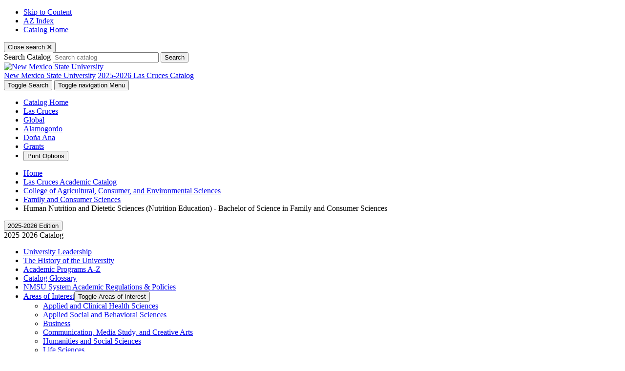

--- FILE ---
content_type: text/html; charset=UTF-8
request_url: https://catalogs.nmsu.edu/nmsu/agricultural-consumer-environmental-sciences/family-consumer-sciences/human-nutrition-dietetic-sciences-nutrition-ed-bachelor-science-family-consumer-sciences/index.html
body_size: 191813
content:
<!doctype html>
<html xml:lang="en" lang="en" dir="ltr">

<head>
<title>Human Nutrition and Dietetic Science ( Nutrition Education) - Bachelor of Science in Family and Consumer Sciences | New Mexico State University Academic Catalog</title>
<meta http-equiv="Content-Type" content="text/html; charset=utf-8" />
<meta property="og:site_name" content="New Mexico State University Academic Catalog" />
<link rel="search" type="application/opensearchdescription+xml"
			href="/search/opensearch.xml" title="Catalog" />
<meta name="viewport" content="width=device-width, initial-scale=1.0, minimum-scale=1.0" />
<link href="/favicon.ico" rel="shortcut icon" />
<link rel="stylesheet" type="text/css" href="/css/reset.css" />
<link rel="stylesheet" type="text/css" href="/css/courseleaf.css?v=1746476566000" />
<link rel="stylesheet" type="text/css" href="/css/multitables.css" />
<link rel="stylesheet" type="text/css" href="/fonts/font-awesome/font-awesome.min.css" />
<!-- <link href="//fonts.googleapis.com/css?family=Open+Sans&amp;subset=latin,latin-ext" rel="stylesheet" type="text/css"> -->
<link href="https://fonts.googleapis.com/css2?family=Montserrat:ital,wght@0,100;0,200;0,300;0,400;0,500;0,600;0,700;0,800;0,900;1,100;1,200;1,300;1,400;1,500;1,600;1,700;1,800;1,900&family=Open+Sans:ital,wght@0,300;0,400;0,500;0,600;0,700;0,800;1,300;1,400;1,500;1,600;1,700;1,800&display=swap" rel="stylesheet"> 
<link rel="stylesheet" type="text/css" href="/css/screen.css?v=1746476566000" media="screen" />
<link rel="stylesheet" type="text/css" href="/css/custom.css?v=1746476566000" />
<link rel="stylesheet" type="text/css" href="/css/print.css?v=1746476566000" media="print" />
<script type="text/javascript" src="/js/jquery.js"></script>
<script type="text/javascript" src="/js/lfjs.js"></script>
<script type="text/javascript" src="/js/lfjs_any.js"></script>
<script type="text/javascript" src="/js/multitables.js"></script>
<link rel="stylesheet" type="text/css" href="/js/lfjs.css?v=1746476582000" />
<script type="text/javascript" src="/js/courseleaf.js?v=1746476582000"></script>
<script type="text/javascript" src="/js/custom.js?v=1746476582000"></script>




<script type="text/javascript">
	var etPixelId = 'wAhr9vjZxFuterLvG';
	var etPixel = document.createElement('img');
	etPixel.src = '//pixel.locker2.com/image/' + etPixelId + '.png?cb=' + Math.round(new Date().getTime());
	etPixel.setAttribute("referrerpolicy", "no-referrer-when-downgrade"); document.addEventListener('DOMContentLoaded',
	function() { document.body.appendChild(etPixel); }, false);
</script>
</head>



<body>




<!--htdig_noindex-->
<div class="accessible noscript">
	<div class="accessible-menu">
		<ul>
			<li><a href="#content" rel="section">Skip to Content</a></li>
			<li><a href="/azindex/">AZ Index</a></li>
			<li><a href="/">Catalog Home</a></li>
		</ul>
	</div>
</div>
<!--/htdig_noindex-->

<!--htdig_noindex-->
<header id="header" role="banner">
	<div id="search" role="search" aria-hidden="true">
		<button id="close-search" aria-expanded="false">
			<span class="sr-only">Close search</span>
			<svg xmlns="http://www.w3.org/2000/svg" height="10" viewBox="0 0 18 18" width="10">
				<path d="M11.5,9.5l5-5c0.2-0.2,0.2-0.6-0.1-0.9l-1-1c-0.3-0.3-0.7-0.3-0.9-0.1l-5,5l-5-5C4.3,2.3,3.9,2.4,3.6,2.6l-1,1 C2.4,3.9,2.3,4.3,2.5,4.5l5,5l-5,5c-0.2,0.2-0.2,0.6,0.1,0.9l1,1c0.3,0.3,0.7,0.3,0.9,0.1l5-5l5,5c0.2,0.2,0.6,0.2,0.9-0.1l1-1 c0.3-0.3,0.3-0.7,0.1-0.9L11.5,9.5z" fill="currentColor"></path>
			</svg>
		</button>
		<form id="cl-search" action="/search/" class="clearfix wrap">
			<label for="name" class="sr-only">Search Catalog</label>
			<input type="text" name="search" size="25" placeholder="Search catalog" class="searchbox" id="name" title="Search Catalog" />
			<button type="submit">Search</button>
<input type="hidden" name="fscaturl" value="/nmsu/" /><input type="hidden" name="gscaturl" value="/nmsu/" />		</form>
	</div><!-- end #search -->
	<div class="wrap fullwrap clearfix">
		<div id="logo">
			<a href="https://nmsu.edu"><img id="nmsu-logo" src="/images/logo.svg" alt="New Mexico State University" /></a>
			<div class="logo-links">
				<a href="https://nmsu.edu">New Mexico State University</a>
				<a href="/nmsu">2025-2026 Las Cruces Catalog</a>
			</div>
		</div><!-- end #logo -->
		<div class="button-group">
			<button id="search-toggle" aria-controls="search" aria-expanded="false">
				<span class="sr-only">Toggle Search</span>
				<i class="fa fa-search" aria-hidden="true"></i>
			</button>
			<button id="hamburger" aria-controls="navigation" aria-expanded="false">
				<span class="sr-only">Toggle navigation</span>
				Menu
			</button>
		</div>
	</div><!-- end .wrap -->
</header> <!-- end header -->
<!--/htdig_noindex-->

<!--htdig_noindex-->
<nav id="navigation" role="navigation" aria-label="header navigation" aria-hidden="true">
	<div class="wrap">
		<div id="nav-wrap">
			<div id="main-nav">
				<ul class="clearfix">
					<li><a href="/">Catalog Home</a></li>
					<li><a href="/nmsu/">Las Cruces</a></li>
					<li><a href="/global/">Global</a></li>
					<li><a href="/alamogordo/">Alamogordo</a></li>
					<li><a href="/dona-ana/">Doña Ana</a></li>
					<li><a href="/grants/">Grants</a></li>
					<li>
						<button id="print-btn" href="#print-dialog" onclick="showPrintDialog(); return false;">Print Options</button>
					</li>
				</ul>
			</div>
		</div>
	</div><!-- end .wrap -->
</nav> <!-- end navigation -->
<!--/htdig_noindex-->

<div id="content-wrapper" class="wrap clearfix">
	<div id="breadcrumb" role="navigation" aria-label="Breadcrumb navigation">
<ul><li><a href="/">Home</a><span class="crumbsep"></span></li><li><a href="/nmsu/">Las&nbsp;Cruces&nbsp;Academic&nbsp;Catalog</a><span class="crumbsep"></span></li><li><a href="/nmsu/agricultural-consumer-environmental-sciences/">College&nbsp;of&nbsp;Agricultural,&nbsp;Consumer,&nbsp;and&nbsp;Environmental&nbsp;Sciences</a><span class="crumbsep"></span></li><li><a href="/nmsu/agricultural-consumer-environmental-sciences/family-consumer-sciences/">Family&nbsp;and&nbsp;Consumer&nbsp;Sciences</a><span class="crumbsep"></span></li><li><span class="active">Human Nutrition and Dietetic Sciences (Nutrition Education) - Bachelor of Science in Family and Consumer Sciences</span></li></ul>
	</div>

	<div id="left-col">
		<button id="sidebar-toggle" aria-expanded="false" data-toggle="#sidebar">
        	<span class="fa fa-bars" aria-hidden="true"></span>
            <span>2025-2026 Edition</span>
		</button>
		<div id="sidebar">
			<div class="sidebar-title">2025-2026 Catalog</div>

			<!-- Begin Regular Nav -->
			<nav id="cl-menu" class="togglenav" role="navigation" aria-label="Catalog navigation">

	<ul class="nav levelone" id="/nmsu/">
	<li><a href="/nmsu/university-leadership/">University Leadership</a></li>
	<li><a href="/nmsu/history-university/">The History of the University</a></li>
	<li><a href="/nmsu/programsaz/">Academic Programs A-&#8203;Z</a></li>
	<li><a href="/nmsu/glossary/">Catalog Glossary</a></li>
	<li><a href="/nmsu/regulations-policies/">NMSU System Academic Regulations &amp;&#8203; Policies</a></li>
	<li class="isparent"><div class="toggle-wrap clearfix"><a href="/nmsu/areas-interest/">Areas of Interest</a><button onclick="toggleNav(this); return false;" class="arrow-wrap" aria-expanded="false"><span class="arrow">Toggle Areas of Interest</span></button></div>
		<ul class="nav leveltwo" id="/nmsu/areas-interest/">
		<li><a href="/nmsu/areas-interest/applied-clinical-health-sciences/">Applied and Clinical Health Sciences</a></li>
		<li><a href="/nmsu/areas-interest/applied-social-behavioral-sciences/">Applied Social and Behavioral Sciences</a></li>
		<li><a href="/nmsu/areas-interest/business/">Business</a></li>
		<li><a href="/nmsu/areas-interest/communication-media-study-creative-arts/">Communication, Media Study, and Creative Arts</a></li>
		<li><a href="/nmsu/areas-interest/humanities-social-sciences/">Humanities and Social Sciences</a></li>
		<li><a href="/nmsu/areas-interest/life-sciences/">Life Sciences</a></li>
		<li><a href="/nmsu/areas-interest/physical-sciences-engineering/">Physical Sciences and Engineering</a></li>
		<li><a href="/nmsu/areas-interest/teacher-education/">Teacher Education</a></li>
		</ul>
</li>
	<li><a href="/nmsu/undergraduate-admissions/">Undergraduate Admissions</a></li>
	<li><a href="/nmsu/transfer-students/">Transfer Students</a></li>
	<li><a href="/nmsu/military-veterans-programs/">Military and Veterans Programs (MVP)</a></li>
	<li><a href="/nmsu/international-students/">International Students</a></li>
	<li><a href="/nmsu/tuition-fees-expenses/">Tuition, Fees, and Other Expenses</a></li>
	<li><a href="/nmsu/financial-aid-scholarship-services/">Financial Aid &amp;&#8203; Scholarship Services</a></li>
	<li class="isparent"><div class="toggle-wrap clearfix"><a href="/nmsu/graduate-school/">The Graduate School</a><button onclick="toggleNav(this); return false;" class="arrow-wrap" aria-expanded="false"><span class="arrow">Toggle The Graduate School</span></button></div>
		<ul class="nav leveltwo" id="/nmsu/graduate-school/">
		<li class="navheader">Master's Degree(s)</li>
		<li><a href="/nmsu/graduate-school/accounting-master-accountancy/">Accounting -&#8203; Master of Accountancy</a></li>
		<li><a href="/nmsu/graduate-school/aerospace-engineering-master-engineering/">Aerospace Engineering -&#8203; Master of Engineering in Aerospace Engineering</a></li>
		<li><a href="/nmsu/graduate-school/aerospace-engineering-master-science/">Aerospace Engineering -&#8203; Master of Science</a></li>
		<li><a href="/nmsu/graduate-school/agricultural-extension-education-ma/">Agricultural and Extension Education -&#8203; Master of Arts</a></li>
		<li><a href="/nmsu/graduate-school/agricultural-biology-master-science/">Agricultural Biology -&#8203; Master of Science</a></li>
		<li><a href="/nmsu/graduate-school/agricultural-economics-ma-science/">Agricultural Economics -&#8203; Master of Science</a></li>
		<li><a href="/nmsu/graduate-school/agriculture-agribusiness-ma-agriculture/">Agriculture (Agribusiness) -&#8203; Master of Agriculture</a></li>
		<li><a href="/nmsu/graduate-school/agriculture-domestic-animal-biology-ma-agriculture/">Agriculture (Domestic Animal Biology) -&#8203; Master of Agriculture</a></li>
		<li><a href="/nmsu/graduate-school/animal-science-ma-science/">Animal Science -&#8203; Master of Science</a></li>
		<li><a href="/nmsu/graduate-school/anthropology-master-arts/">Anthropology -&#8203; Master of Arts</a></li>
		<li><a href="/nmsu/graduate-school/applied-statistics-master-science/">Applied Statistics -&#8203; Master of Science</a></li>
		<li><a href="/nmsu/graduate-school/art-master-arts/">Art -&#8203; Master of Arts</a></li>
		<li><a href="/nmsu/graduate-school/astronomy-master-science/">Astronomy -&#8203; Master of Science</a></li>
		<li><a href="/nmsu/graduate-school/athletic-training-master-science/">Athletic Training -&#8203; Master of Science</a></li>
		<li><a href="/nmsu/graduate-school/bioinformatics-master-science/">Bioinformatics -&#8203; Master of Science</a></li>
		<li><a href="/nmsu/graduate-school/biology-master-science/">Biology -&#8203; Master of Science</a></li>
		<li><a href="/nmsu/graduate-school/business-administration-master-business-administration/">Business Administration -&#8203; Master of Business Administration</a></li>
		<li><a href="/nmsu/graduate-school/business-administration-agribusiness-master-business-administration/">Business Administration (Agribusiness) -&#8203; Master of Business Administration</a></li>
		<li><a href="/nmsu/graduate-school/business-administration-finance-master-business-administration/">Business Administration (Finance) -&#8203; Master of Business Administration</a></li>
		<li><a href="/nmsu/graduate-school/business-administration-health-services-management-master-business-administration/">Business Administration (Health Services Management) -&#8203; Master of Business Administration</a></li>
		<li><a href="/nmsu/graduate-school/business-administration-information-systems-master-business-administration/">Business Administration (Information Systems) -&#8203; Master of Business Administration</a></li>
		<li><a href="/nmsu/graduate-school/business-administration-public-utility-regulations-master-business-administration/">Business Administration (Public Utility Regulations) -&#8203; Master of Business Administration</a></li>
		<li><a href="/nmsu/graduate-school/chemical-engineering-master-engineering-chemical-engineering/">Chemical Engineering -&#8203; Master of Engineering in Chemical Engineering</a></li>
		<li><a href="/nmsu/graduate-school/chemical-engineering-master-science-chemical-engineering/">Chemical Engineering -&#8203; Master of Science in Chemical Engineering</a></li>
		<li><a href="/nmsu/graduate-school/chemistry-biochemistry-master-science/">Chemistry (Biochemistry) -&#8203; Master of Science</a></li>
		<li><a href="/nmsu/graduate-school/chemistry-master-science/">Chemistry -&#8203; Master of Science</a></li>
		<li><a href="/nmsu/graduate-school/civil-engineering-master-engineering/">Civil Engineering -&#8203; Master of Engineering</a></li>
		<li><a href="/nmsu/graduate-school/civil-engineering-master-science-civil-engineering/">Civil Engineering -&#8203; Master of Science in Civil Engineering</a></li>
		<li><a href="/nmsu/graduate-school/clinical-mental-health-counseling-master-arts/">Clinical Mental Health Counseling -&#8203; Master of Arts</a></li>
		<li><a href="/nmsu/graduate-school/communication-disorders-master-arts/">Communication Disorders -&#8203; Master of Arts</a></li>
		<li><a href="/nmsu/graduate-school/communication-studies-master-arts/">Communication Studies -&#8203; Master of Arts</a></li>
		<li><a href="/nmsu/graduate-school/computer-science-master-science/">Computer Science -&#8203; Master of Science</a></li>
		<li><a href="/nmsu/graduate-school/counseling-guidance-educational-diagnostics-ma/">Counseling and Guidance (Educational Diagnostics) -&#8203; Master of Arts</a></li>
		<li><a href="/nmsu/graduate-school/creative-writing-master-fine-arts/">Creative Writing -&#8203; Master of Fine Arts</a></li>
		<li><a href="/nmsu/graduate-school/criminal-justice-master-criminal-justice/">Criminal Justice -&#8203; Master of Criminal Justice</a></li>
		<li><a href="/nmsu/graduate-school/data-analytics-master-data-analytics/">Data Analytics -&#8203; Master of Data Analytics</a></li>
		<li><a href="/nmsu/graduate-school/economics-master-arts/">Economics -&#8203; Master of Arts</a></li>
		<li><a href="/nmsu/graduate-school/economics-econometrics-master-arts/">Economics (Econometrics) -&#8203; Master of Arts</a></li>
		<li><a href="/nmsu/graduate-school/economics-public-policy-master-arts/">Economics (Public Policy) -&#8203; Master of Arts</a></li>
		<li><a href="/nmsu/graduate-school/economics-public-utility-policy-regulation-master-arts/">Economics (Public Utility Policy and Regulation) -&#8203; Master of Arts</a></li>
		<li><a href="/nmsu/graduate-school/education-curriculum-instruction-master-arts/">Education (Curriculum &amp;&#8203; Instruction) -&#8203; Master of Arts</a></li>
		<li><a href="/nmsu/graduate-school/education-early-childhood-education-plus-licensure-master-arts/">Education (Early Childhood Education Plus Licensure) -&#8203; Master of Arts</a></li>
		<li><a href="/nmsu/graduate-school/education-elementary-licensure-prep-master-arts/">Education (Elementary Licensure Prep) -&#8203; Master of Arts</a></li>
		<li><a href="/nmsu/graduate-school/education-elementary-mathematics-science-master-arts/">Education (Elementary Mathematics and Science) -&#8203; Master of Arts</a></li>
		<li><a href="/nmsu/graduate-school/education-language-literacy-culture-ma/">Education (Language, Literacy &amp;&#8203; Culture) -&#8203; Master of Arts</a></li>
		<li><a href="/nmsu/graduate-school/education-secondary-licensure-prep-master-arts/">Education (Secondary Licensure Prep) -&#8203; Master of Arts</a></li>
		<li><a href="/nmsu/graduate-school/education-spanish-master-arts-teaching/">Education (Spanish) -&#8203; Master of Arts in Teaching</a></li>
		<li><a href="/nmsu/graduate-school/educational-leadership-administration-higher-education-administration-master-arts/">Educational Leadership &amp;&#8203; Administration (Higher Education Administration) -&#8203; Master of Arts</a></li>
		<li><a href="/nmsu/graduate-school/educational-leadership-administration-pk-12-administration-master-arts/">Educational Leadership &amp;&#8203; Administration (Pk-&#8203;12 Administration) -&#8203; Master of Arts</a></li>
		<li><a href="/nmsu/graduate-school/electrical-engineering-master-engineering-electrical-engineering/">Electrical Engineering -&#8203; Master of Engineering</a></li>
		<li><a href="/nmsu/graduate-school/electrical-engineering-master-science-electrical-engineering/">Electrical Engineering -&#8203; Master of Science in Electrical Engineering</a></li>
		<li><a href="/nmsu/graduate-school/english-master-arts/">English -&#8203; Master of Arts</a></li>
		<li><a href="/nmsu/graduate-school/environmental-engineering-master-science-environmental-engineering/">Environmental Engineering -&#8203; Master of Science in Environmental Engineering</a></li>
		<li><a href="/nmsu/graduate-school/experimental-psychology-master-arts/">Experimental Psychology -&#8203; Master of Arts</a></li>
		<li><a href="/nmsu/graduate-school/family-consumer-sciences-food-science-tech-ms/">Family and Consumer Sciences (Food Science and Technology) -&#8203; Master of Science</a></li>
		<li><a href="/nmsu/graduate-school/family-consumer-sciences-couples-marriage-family-therapy-ms/">Family and Consumer Sciences (Couples, Marriage and Family Therapy) -&#8203; Master of Science</a></li>
		<li><a href="/nmsu/graduate-school/family-consumer-sciences-hrtm-ms/">Family and Consumer Sciences (Hotel, Restaurant and Tourism Management) -&#8203; Master of Science</a></li>
		<li><a href="/nmsu/graduate-school/family-consumer-sciences-hnds-ms/">Family and Consumer Sciences (Human Nutrition and Dietetic Sciences) -&#8203; Master of Science</a></li>
		<li><a href="/nmsu/graduate-school/fine-arts-master-fine-arts/">Fine Arts -&#8203; Master of Fine Arts</a></li>
		<li><a href="/nmsu/graduate-school/fish-wildlife-conservation-ecology-master-science-fwce/">Fish, Wildlife and Conservation Ecology -&#8203; Master of Science</a></li>
		<li><a href="/nmsu/graduate-school/geography-master-applied-geography/">Geography -&#8203; Master of Applied Geography</a></li>
		<li><a href="/nmsu/graduate-school/geology-master-science/">Geology -&#8203; Master of Science</a></li>
		<li><a href="/nmsu/graduate-school/history-master-arts/">History -&#8203; Master of Arts</a></li>
		<li><a href="/nmsu/graduate-school/history-public-history-master-arts/">History (Public History) -&#8203; Master of Arts</a></li>
		<li><a href="/nmsu/graduate-school/horticulture-master-science/">Horticulture -&#8203; Master of Science</a></li>
		<li><a href="/nmsu/graduate-school/industrial-engineering-master-engineering/">Industrial Engineering -&#8203; Master of Engineering</a></li>
		<li><a href="/nmsu/graduate-school/industrial-engineering-master-science-industrial-engineering/">Industrial Engineering -&#8203; Master of Science in Industrial Engineering</a></li>
		<li><a href="/nmsu/graduate-school/master-public-health-master-social-work-dual-degree/">Master of Public Health/&#8203;Master of Social Work -&#8203; Dual Degree</a></li>
		<li><a href="/nmsu/graduate-school/mathematics-master-science/">Mathematics -&#8203; Master of Science</a></li>
		<li><a href="/nmsu/graduate-school/mechanical-engineering-master-engineering/">Mechanical Engineering -&#8203; Master of Engineering</a></li>
		<li><a href="/nmsu/graduate-school/mechanical-engineering-master-science-mechanical-engineering/">Mechanical Engineering -&#8203; Master of Science in Mechanical Engineering</a></li>
		<li><a href="/nmsu/graduate-school/molecular-biology-master-science/">Molecular Biology -&#8203; Master of Science</a></li>
		<li><a href="/nmsu/graduate-school/mpa-mcj-program-dual-degree/">MPA-&#8203;MCJ Program -&#8203; Dual Degree</a></li>
		<li><a href="/nmsu/graduate-school/music-conducting-master-music/">Music (Conducting) -&#8203; Master of Music </a></li>
		<li><a href="/nmsu/graduate-school/music-music-education-master-music/">Music (Music Education) -&#8203; Master of Music</a></li>
		<li><a href="/nmsu/graduate-school/music-performance-master-music/">Music (Performance) -&#8203; Master of Music</a></li>
		<li><a href="/nmsu/graduate-school/physics-master-science/">Physics -&#8203; Master of Science</a></li>
		<li><a href="/nmsu/graduate-school/physics-space-physics-master-science/">Physics (Space Physics) -&#8203; Master of Science</a></li>
		<li><a href="/nmsu/graduate-school/plant-environmental-science-master-science/">Plant and Environmental Science -&#8203; Master of Science</a></li>
		<li><a href="/nmsu/graduate-school/political-science-master-arts/">Political Science -&#8203; Master of Arts</a></li>
		<li><a href="/nmsu/graduate-school/public-administration-master-public-administration/">Public Administration -&#8203; Master of Public Administration</a></li>
		<li><a href="/nmsu/graduate-school/public-health-health-behavior-health-promotion-master-public-health/">Public Health (Health Behavior and Health Promotion) -&#8203; Master of Public Health</a></li>
		<li><a href="/nmsu/graduate-school/public-health-health-management-administration-policy-master-public-health/">Public Health (Health Management, Administration &amp;&#8203; Policy) -&#8203; Master of Public Health</a></li>
		<li><a href="/nmsu/graduate-school/public-history-public-administration-dual-ma-degree/">Public History and Public Administration -&#8203; Dual M.A. Degree</a></li>
		<li><a href="/nmsu/graduate-school/range-science-master-science/">Range Science -&#8203; Master of Science</a></li>
		<li><a href="/nmsu/graduate-school/social-work-master-social-work/">Social Work -&#8203; Master of Social Work (Full-&#8203;Time)</a></li>
		<li><a href="/nmsu/graduate-school/social-work-master-social-work-full-time-advanced/">Social Work -&#8203; Master of Social Work (Full-&#8203;Time Advanced)</a></li>
		<li><a href="/nmsu/graduate-school/social-work-master-social-work-part-time/">Social Work -&#8203; Master of Social Work (Part-&#8203;Time)</a></li>
		<li><a href="/nmsu/graduate-school/sociology-master-arts/">Sociology -&#8203; Master of Arts</a></li>
		<li><a href="/nmsu/graduate-school/spanish-master-arts/">Spanish -&#8203; Master of Arts</a></li>
		<li><a href="/nmsu/graduate-school/special-education-master-arts/">Special Education -&#8203; Master of Arts</a></li>
		<li><a href="/nmsu/graduate-school/water-science-management-master-science/">Water Science and Management -&#8203; Master of Science</a></li>
		<li><a href="/nmsu/graduate-school/water-science-management-agricultural-water-resources-master-science/">Water Science and Management (Agricultural Water Resources) -&#8203; Master of Science</a></li>
		<li><a href="/nmsu/graduate-school/water-science-management-international-water-resilience-master-science/">Water Science and Management (International Water Resilience) -&#8203; Master of Science</a></li>
		<li><a href="/nmsu/graduate-school/water-science-management-water-economics-policy-master-science/">Water Science and Management (Water Economics and Policy) -&#8203; Master of Science</a></li>
		<li><a href="/nmsu/graduate-school/water-science-management-water-informatics-master-science/">Water Science and Management (Water Informatics) -&#8203; Master of Science</a></li>
		<li><a href="/nmsu/graduate-school/water-science-management-water-quality-treatment-master-science/">Water Science and Management (Water Quality and Treatment) -&#8203; Master of Science</a></li>
		<li><a href="/nmsu/graduate-school/water-science-management-watersheds-aquatic-riparian-wetlands-master-science/">Water Science and Management (Watersheds and Aquatic-&#8203;Riparian Wetlands) -&#8203; Master of Science</a></li>
		<li class="navheader">Doctoral Degree(s)</li>
		<li><a href="/nmsu/graduate-school/aerospace-engineering-doctor-philosophy/">Aerospace Engineering -&#8203; Doctor of Philosophy</a></li>
		<li><a href="/nmsu/graduate-school/animal-science-doctor-philosophy/">Animal Science -&#8203; Doctor of Philosophy</a></li>
		<li><a href="/nmsu/graduate-school/applied-agricultural-biology-doctor-philosophy/">Applied and Agricultural Biology -&#8203; Doctor of Philosophy</a></li>
		<li><a href="/nmsu/graduate-school/applied-statistics-phd/">Applied Statistics -&#8203; Doctor of Philosophy</a></li>
		<li><a href="/nmsu/graduate-school/astronomy-doctor-philosophy/">Astronomy -&#8203; Doctor of Philosophy</a></li>
		<li><a href="/nmsu/graduate-school/biology-doctor-philosophy/">Biology -&#8203; Doctor of Philosophy</a></li>
		<li><a href="/nmsu/graduate-school/business-administration-management-doctor-philosophy/">Business Administration (Management) -&#8203; Doctor of Philosophy</a></li>
		<li><a href="/nmsu/graduate-school/business-administration-marketing-doctor-philosophy/">Business Administration (Marketing) -&#8203; Doctor of Philosophy</a></li>
		<li><a href="/nmsu/graduate-school/chemistry-doctor-philosophy/">Chemistry -&#8203; Doctor of Philosophy</a></li>
		<li><a href="/nmsu/graduate-school/chemistry-biochemistry-doctor-philosophy/">Chemistry (Biochemistry) -&#8203; Doctor of Philosophy</a></li>
		<li><a href="/nmsu/graduate-school/computer-science-doctor-philosophy/">Computer Science -&#8203; Doctor of Philosophy</a></li>
		<li><a href="/nmsu/graduate-school/counseling-psychology-doctor-philosophy/">Counseling Psychology -&#8203; Doctor of Philosophy</a></li>
		<li><a href="/nmsu/graduate-school/curriculum-instruction-doctor-philosophy/">Curriculum and Instruction -&#8203; Doctor of Philosophy</a></li>
		<li><a href="/nmsu/graduate-school/economics-doctor-economic-development/">Economic Development -&#8203; Doctor of Economic Development</a></li>
		<li><a href="/nmsu/graduate-school/educational-leadership-administration-higher-education-administration-doctor-education/">Educational Leadership &amp;&#8203; Administration (Higher Education Administration) -&#8203; Doctor of Education</a></li>
		<li><a href="/nmsu/graduate-school/educational-leadership-administration-higher-education-doctor-philosophy/">Educational Leadership &amp;&#8203; Administration (Higher Education) -&#8203; Doctor of Philosophy</a></li>
		<li><a href="/nmsu/graduate-school/educational-leadership-administration-pk-12-administration-doctor-education/">Educational Leadership &amp;&#8203; Administration (Pk-&#8203;12 Administration) -&#8203; Doctor of Education</a></li>
		<li><a href="/nmsu/graduate-school/educational-leadership-administration-pk-12-education-doctor-philosophy/">Educational Leadership &amp;&#8203; Administration (Pk-&#8203;12 Education) -&#8203; Doctor of Philosophy</a></li>
		<li><a href="/nmsu/graduate-school/engineering-chemical-engineering-doctor-philosophy/">Engineering (Chemical Engineering) -&#8203; Doctor of Philosophy</a></li>
		<li><a href="/nmsu/graduate-school/engineering-civil-engineering-doctor-philosophy/">Engineering (Civil Engineering) -&#8203; Doctor of Philosophy</a></li>
		<li><a href="/nmsu/graduate-school/engineering-electrical-engineering-doctor-philosophy/">Engineering (Electrical Engineering) -&#8203; Doctor of Philosophy</a></li>
		<li><a href="/nmsu/graduate-school/engineering-industrial-engineering-doctor-philosophy/">Engineering (Industrial Engineering) -&#8203; Doctor of Philosophy</a></li>
		<li><a href="/nmsu/graduate-school/engineering-mechanical-engineering-doctor-philosophy/">Engineering (Mechanical Engineering) -&#8203; Doctor of Philosophy</a></li>
		<li><a href="/nmsu/graduate-school/experimental-psychology-doctor-philosophy/">Experimental Psychology -&#8203; Doctor of Philosophy</a></li>
		<li><a href="/nmsu/graduate-school/geography-doctor-philosophy/">Geography -&#8203; Doctor of Philosophy</a></li>
		<li><a href="/nmsu/graduate-school/health-equity-sciences-phd/">Health Equity Sciences -&#8203; Doctor of Philosophy</a></li>
		<li><a href="/nmsu/graduate-school/kinesiology-doctor-philosophy/">Kinesiology -&#8203; Doctor of Philosophy</a></li>
		<li><a href="/nmsu/graduate-school/mathematics-doctor-philosophy/">Mathematics -&#8203; Doctor of Philosophy</a></li>
		<li><a href="/nmsu/graduate-school/molecular-biology-doctor-philosophy/">Molecular Biology -&#8203; Doctor of Philosophy</a></li>
		<li><a href="/nmsu/graduate-school/nursing-practice-nurse-anesthesiology-doctor-nursing-practice/">Nursing Practice (Nurse Anesthesiology) -&#8203; Doctor of Nursing Practice</a></li>
		<li><a href="/nmsu/graduate-school/physics-doctor-philosophy/">Physics -&#8203; Doctor of Philosophy</a></li>
		<li><a href="/nmsu/graduate-school/plant-environmental-science-doctor-philosophy/">Plant and Environmental Science -&#8203; Doctor of Philosophy</a></li>
		<li><a href="/nmsu/graduate-school/range-science-doctor-philosophy/">Range Science -&#8203; Doctor of Philosophy</a></li>
		<li><a href="/nmsu/graduate-school/rhetoric-professional-communication-doctor-philosophy/">Rhetoric and Professional Communication -&#8203; Doctor of Philosophy</a></li>
		<li><a href="/nmsu/graduate-school/school-psychology-doctor-philosophy/">School Psychology -&#8203; Doctor of Philosophy</a></li>
		<li><a href="/nmsu/graduate-school/transborder-global-human-dynamics-doctor-philosophy/">Transborder and Global Human Dynamics -&#8203; Doctor of Philosophy</a></li>
		<li><a href="/nmsu/graduate-school/water-science-management-doctor-philosophy/">Water Science and Management -&#8203; Doctor of Philosophy</a></li>
		<li><a href="/nmsu/graduate-school/water-science-management-agricultural-water-resources-doctor-philosophy/">Water Science and Management (Agricultural Water Resources) -&#8203; Doctor of Philosophy</a></li>
		<li><a href="/nmsu/graduate-school/water-science-management-international-water-resilience-doctor-philosophy/">Water Science and Management (International Water Resilience) -&#8203; Doctor of Philosophy</a></li>
		<li><a href="/nmsu/graduate-school/water-science-management-water-economics-policy-doctor-philosophy/">Water Science and Management (Water Economics and Policy) -&#8203; Doctor of Philosophy</a></li>
		<li><a href="/nmsu/graduate-school/water-science-management-water-informatics-doctor-philosophy/">Water Science and Management (Water Informatics) -&#8203; Doctor of Philosophy</a></li>
		<li><a href="/nmsu/graduate-school/water-science-management-water-quality-treatments-doctor-philosophy/">Water Science and Management (Water Quality Treatments) -&#8203; Doctor of Philosophy</a></li>
		<li><a href="/nmsu/graduate-school/water-science-management-watershed-aquatic-riparian-wetlands-doctor-philosophy/">Water Science and Management (Watershed and Aquatic-&#8203;Riparian Wetlands) -&#8203; Doctor of Philosophy</a></li>
		<li class="navheader">Specialist Degree(s)</li>
		<li><a href="/nmsu/graduate-school/reading-specialist-education/">Reading -&#8203; Specialist in Education</a></li>
		<li><a href="/nmsu/graduate-school/school-psychology-specialist-education/">School Psychology -&#8203; Specialist in Education</a></li>
		<li class="navheader">Graduate Certificate(s)</li>
		<li><a href="/nmsu/graduate-school/autism-spectrum-disorders-graduate-certificate/">Autism &amp;&#8203; Spectrum Disorders -&#8203; Graduate Certificate</a></li>
		<li><a href="/nmsu/graduate-school/bilingual-education-graduate-certificate/">Bilingual Education -&#8203; Graduate Certificate</a></li>
		<li><a href="/nmsu/graduate-school/borderlands-ethnic-studies-graduate-certificate/">Borderlands and Ethnic Studies -&#8203; Graduate Certificate</a></li>
		<li><a href="/nmsu/graduate-school/cultural-resource-management-graduate-certificate/">Cultural Resource Management -&#8203; Graduate Certificate</a></li>
		<li><a href="/nmsu/graduate-school/digital-communications-graduate-certificate/">Digital Communications -&#8203; Graduate Certificate</a></li>
		<li><a href="/nmsu/graduate-school/digital-signal-processing-graduate-certificate/">Digital Signal Processing -&#8203; Graduate Certificate</a></li>
		<li><a href="/nmsu/graduate-school/electric-energy-systems-graduate-certificate/">Electric Energy Systems -&#8203; Graduate Certificate</a></li>
		<li><a href="/nmsu/graduate-school/elementary-education-alternative-licensure-graduate-certificate/">Elementary Education Alternative Licensure -&#8203; Graduate Certificate</a></li>
		<li><a href="/nmsu/graduate-school/finance-graduate-certificate/">Finance -&#8203; Graduate Certificate</a></li>
		<li><a href="/nmsu/graduate-school/museum-studies-graduate-certificate/">Museum Studies -&#8203; Graduate Certificate</a></li>
		<li><a href="/nmsu/graduate-school/online-teaching-learning-graduate-certificate/">Online Teaching and Learning -&#8203; Graduate Certificate</a></li>
		<li><a href="/nmsu/graduate-school/principal-licensure-graduate-certificate/">Principal Licensure -&#8203; Graduate Certificate</a></li>
		<li><a href="/nmsu/graduate-school/public-health-graduate-certificate/">Public Health -&#8203; Graduate Certificate</a></li>
		<li><a href="/nmsu/graduate-school/public-utility-regulation-economics-graduate-certificate/">Public Utility Regulation and Economics -&#8203; Graduate Certificate</a></li>
		<li><a href="/nmsu/graduate-school/secondary-education-alternative-licensure-graduate-certificate/">Secondary Education Alternative Licensure -&#8203; Graduate Certificate</a></li>
		<li><a href="/nmsu/graduate-school/special-education-alternative-licensure-graduate-certificiate/">Special Education Alternative Licensure -&#8203; Graduate Certificate</a></li>
		<li><a href="/nmsu/graduate-school/sustainability-graduate-certificate/">Sustainability -&#8203; Graduate Certificate</a></li>
		<li><a href="/nmsu/graduate-school/systems-engineering-graduate-certificate/">Systems Engineering -&#8203; Graduate Certificate</a></li>
		<li><a href="/nmsu/graduate-school/teaching-english-speakers-other-languages-graduate-certificate/">Teaching English to Speakers of Other Languages -&#8203; Graduate Certificate</a></li>
		<li><a href="/nmsu/graduate-school/teaching-spanish-heritage-language-learners-graduate-certificate/">Teaching Spanish for Heritage Language Learners -&#8203; Graduate Certificate</a></li>
		<li><a href="/nmsu/graduate-school/telemetry-graduate-certificate/">Telemetry -&#8203; Graduate Certificate</a></li>
		<li class="navheader">Graduate Minor(s)</li>
		<li><a href="/nmsu/graduate-school/advanced-manufacturing-graduate-minor/">Advanced Manufacturing -&#8203; Graduate Minor</a></li>
		<li><a href="/nmsu/graduate-school/agricultural-extension-education-grad-minor/">Agricultural and Extension Education -&#8203; Graduate Minor</a></li>
		<li><a href="/nmsu/graduate-school/animal-science-graduate-minor/">Animal Science -&#8203; Graduate Minor</a></li>
		<li><a href="/nmsu/graduate-school/anthropology-graduate-minor/">Anthropology -&#8203; Graduate Minor</a></li>
		<li><a href="/nmsu/graduate-school/applied-statistics-graduate-minor/">Applied Statistics -&#8203; Graduate Minor</a></li>
		<li><a href="/nmsu/graduate-school/archaeology-graduate-minor/">Archaeology -&#8203; Graduate Minor</a></li>
		<li><a href="/nmsu/graduate-school/bioinformatics-computer-science-graduate-minor/">Bioinformatics (with Computer Science) -&#8203; Graduate Minor</a></li>
		<li><a href="/nmsu/graduate-school/communication-studies-graduate-minor/">Communication Studies -&#8203; Graduate Minor</a></li>
		<li><a href="/nmsu/graduate-school/computer-science-graduate-minor/">Computer Science -&#8203; Graduate Minor</a></li>
		<li><a href="/nmsu/graduate-school/economics-graduate-minor/">Economics -&#8203; Graduate Minor</a></li>
		<li><a href="/nmsu/graduate-school/educational-administration-doctoral-graduate-minor/">Educational Administration (Doctoral) -&#8203; Graduate Minor</a></li>
		<li><a href="/nmsu/graduate-school/educational-administration-higher-ed-graduate-minor/">Educational Administration (Higher Ed.) -&#8203; Graduate Minor</a></li>
		<li><a href="/nmsu/graduate-school/educational-administration-pk-12-graduate-minor/">Educational Administration (Pk-&#8203;12) -&#8203; Graduate Minor</a></li>
		<li><a href="/nmsu/graduate-school/fish-wildlife-conservation-ecology-graduate-minor/">Fish, Wildlife and Conservation Ecology -&#8203; Graduate Minor</a></li>
		<li><a href="/nmsu/graduate-school/food-studies-graduate-minor/">Food Studies -&#8203; Graduate Minor</a></li>
		<li><a href="/nmsu/graduate-school/gender-sexuality-studies-graduate-minor/">Gender and Sexuality Studies -&#8203; Graduate Minor</a></li>
		<li><a href="/nmsu/graduate-school/geographic-information-science-technology-graduate-minor/">Geographic Information Science and Technology -&#8203; Graduate Minor</a></li>
		<li><a href="/nmsu/graduate-school/gerontology-graduate-minor/">Gerontology -&#8203; Graduate Minor</a></li>
		<li><a href="/nmsu/graduate-school/history-graduate-minor/">History -&#8203; Graduate Minor</a></li>
		<li><a href="/nmsu/graduate-school/information-systems-graduate-minor/">Information Systems -&#8203; Graduate Minor</a></li>
		<li><a href="/nmsu/graduate-school/integrated-behavioral-health-care-graduate-minor/">Integrated Behavioral Health Care -&#8203; Graduate Minor</a></li>
		<li><a href="/nmsu/graduate-school/materials-engineering-graduate-minor/">Materials Engineering -&#8203; Graduate Minor</a></li>
		<li><a href="/nmsu/graduate-school/molecular-biology-graduate-minor/">Molecular Biology -&#8203; Graduate Minor</a></li>
		<li><a href="/nmsu/graduate-school/native-american-studies-graduate-minor/">Native American Studies -&#8203; Graduate Minor</a></li>
		<li><a href="/nmsu/graduate-school/physics-graduate-minor/">Physics -&#8203; Graduate Minor</a></li>
		<li><a href="/nmsu/graduate-school/psychology-graduate-minor/">Psychology -&#8203; Graduate Minor</a></li>
		<li><a href="/nmsu/graduate-school/range-science-graduate-minor/">Range Science -&#8203; Graduate Minor</a></li>
		<li><a href="/nmsu/graduate-school/security-intelligence-study-graduate-minor/">Security Studies -&#8203; Graduate Minor</a></li>
		<li><a href="/nmsu/graduate-school/sociology-gr-minor/">Sociology -&#8203; Graduate Minor</a></li>
		<li><a href="/nmsu/graduate-school/spanish-counseling-graduate-minor/">Spanish Counseling -&#8203; Graduate Minor</a></li>
		<li><a href="/nmsu/graduate-school/special-education-graduate-minor/">Special Education -&#8203; Graduate Minor</a></li>
		<li><a href="/nmsu/graduate-school/us-mexico-border-health-issues-graduate-minor/">U.S.-&#8203;Mexico Border Health Issues -&#8203; Graduate Minor</a></li>
		</ul>
</li>
	<li><a href="/nmsu/general-education-viewing-wider-world/">General Education &amp;&#8203; Viewing the Wider World</a></li>
	<li><a href="/nmsu/common-course-numbering-crosswalk/">Common Course Numbering Crosswalk</a></li>
	<li class="active isparent"><div class="toggle-wrap clearfix"><a href="/nmsu/agricultural-consumer-environmental-sciences/">College of Agricultural, Consumer, and Environmental Sciences</a><button onclick="toggleNav(this); return false;" class="arrow-wrap open" aria-expanded="true"><span class="arrow open">Toggle College of Agricultural, Consumer, and Environmental Sciences</span></button></div>
		<ul class="nav leveltwo" id="/nmsu/agricultural-consumer-environmental-sciences/">
		<li class="isparent"><div class="toggle-wrap clearfix"><a href="/nmsu/agricultural-consumer-environmental-sciences/agricultural-extension-education/">Agricultural and Extension Education</a><button onclick="toggleNav(this); return false;" class="arrow-wrap" aria-expanded="false"><span class="arrow">Toggle Agricultural and Extension Education</span></button></div>
			<ul class="nav levelthree" id="/nmsu/agricultural-consumer-environmental-sciences/agricultural-extension-education/">
			<li class="navheader">Bachelor Degree(s)</li>
			<li><a href="/nmsu/agricultural-consumer-environmental-sciences/agricultural-extension-education/agricultural-extension-education-agricultural-communications-bachelor-science-agriculture/">Agricultural and Extension Education (Agricultural Communications) -&#8203; Bachelor of Science in Agriculture</a></li>
			<li><a href="/nmsu/agricultural-consumer-environmental-sciences/agricultural-extension-education/agricultural-extension-education-agricultural-education-teaching-bachelor-science-agriculture/">Agricultural and Extension Education (Agricultural Education Teaching) -&#8203; Bachelor of Science in Agriculture</a></li>
			<li><a href="/nmsu/agricultural-consumer-environmental-sciences/agricultural-extension-education/agricultural-extension-education-ag-exten-development-bachelor-science-agriculture/">Agricultural and Extension Education (Agricultural Extension/&#8203;Development) -&#8203; Bachelor of Science in Agriculture</a></li>
			<li class="navheader">Undergraduate Minor(s)</li>
			<li><a href="/nmsu/agricultural-consumer-environmental-sciences/agricultural-extension-education/agricultural-communications-undergraduate-minor/">Agricultural Communications -&#8203; Undergraduate Minor</a></li>
			<li><a href="/nmsu/agricultural-consumer-environmental-sciences/agricultural-extension-education/leadership-agricultural-communications-undergraduate-minor/">Leadership in Agricultural Communications -&#8203; Undergraduate Minor</a></li>
			</ul>
</li>
		<li class="isparent"><div class="toggle-wrap clearfix"><a href="/nmsu/agricultural-consumer-environmental-sciences/agricultural-economics-business/">Agricultural Economics and Agricultural Business</a><button onclick="toggleNav(this); return false;" class="arrow-wrap" aria-expanded="false"><span class="arrow">Toggle Agricultural Economics and Agricultural Business</span></button></div>
			<ul class="nav levelthree" id="/nmsu/agricultural-consumer-environmental-sciences/agricultural-economics-business/">
			<li class="navheader">Bachelor Degree(s)</li>
			<li><a href="/nmsu/agricultural-consumer-environmental-sciences/agricultural-economics-business/agricultural-economics-business-bachelor-science-agriculture/">Agricultural Economics and Agricultural Business -&#8203; Bachelor of Science in Agriculture</a></li>
			<li><a href="/nmsu/agricultural-consumer-environmental-sciences/agricultural-economics-business/natural-resource-economics-policy-bachelor-science-agriculture/">Natural Resource Economics and Policy -&#8203; Bachelor of Science in Agriculture</a></li>
			<li class="navheader">Undergraduate Minor(s)</li>
			<li><a href="/nmsu/agricultural-consumer-environmental-sciences/agricultural-economics-business/agricultural-bus-mgt-undergraduate-minor/">Agricultural Business Management-&#8203; Undergraduate Minor</a></li>
			<li><a href="/nmsu/agricultural-consumer-environmental-sciences/agricultural-economics-business/natural-resource-econ-undergraduate-minor/">Natural Resource Economics-&#8203; Undergraduate Minor</a></li>
			</ul>
</li>
		<li class="isparent"><div class="toggle-wrap clearfix"><a href="/nmsu/agricultural-consumer-environmental-sciences/animal-range-sciences/">Animal and Range Sciences</a><button onclick="toggleNav(this); return false;" class="arrow-wrap" aria-expanded="false"><span class="arrow">Toggle Animal and Range Sciences</span></button></div>
			<ul class="nav levelthree" id="/nmsu/agricultural-consumer-environmental-sciences/animal-range-sciences/">
			<li class="navheader">Bachelor Degree(s)</li>
			<li><a href="/nmsu/agricultural-consumer-environmental-sciences/animal-range-sciences/animal-science-animal-industry-bachelor-science-agriculture/">Animal Science (Animal Industry) -&#8203; Bachelor of Science in Agriculture</a></li>
			<li><a href="/nmsu/agricultural-consumer-environmental-sciences/animal-range-sciences/animal-science-science-bachelor-science-agriculture/">Animal Science (Science) -&#8203; Bachelor of Science in Agriculture</a></li>
			<li><a href="/nmsu/agricultural-consumer-environmental-sciences/animal-range-sciences/range-science-bachelor-science-agriculture/">Range Science -&#8203; Bachelor of Science in Agriculture</a></li>
			<li class="navheader">Undergraduate Minor(s)</li>
			<li><a href="/nmsu/agricultural-consumer-environmental-sciences/animal-range-sciences/dairy-science-undergraduate-minor/">Dairy Science-&#8203; Undergraduate Minor</a></li>
			<li><a href="/nmsu/agricultural-consumer-environmental-sciences/animal-range-sciences/horse-management-undergraduate-minor/">Horse Management -&#8203; Undergraduate Minor</a></li>
			<li><a href="/nmsu/agricultural-consumer-environmental-sciences/animal-range-sciences/human-animal-interaction-undergraduate-minor/">Human Animal Interaction -&#8203; Undergraduate Minor</a></li>
			<li><a href="/nmsu/agricultural-consumer-environmental-sciences/animal-range-sciences/livestock-production-undergraduate-minor/">Livestock Production -&#8203; Undergraduate Minor</a></li>
			<li><a href="/nmsu/agricultural-consumer-environmental-sciences/animal-range-sciences/ranch-mgt-undergraduate-minor/">Ranch Management -&#8203; Undergraduate Minor</a></li>
			<li><a href="/nmsu/agricultural-consumer-environmental-sciences/animal-range-sciences/range-science-undergraduate-minor/">Range Science -&#8203; Undergraduate Minor</a></li>
			</ul>
</li>
		<li class="isparent"><div class="toggle-wrap clearfix"><a href="/nmsu/agricultural-consumer-environmental-sciences/entomology-science/">Entomology, Plant Pathology and Weed Science</a><button onclick="toggleNav(this); return false;" class="arrow-wrap" aria-expanded="false"><span class="arrow">Toggle Entomology, Plant Pathology and Weed Science</span></button></div>
			<ul class="nav levelthree" id="/nmsu/agricultural-consumer-environmental-sciences/entomology-science/">
			<li class="navheader">Bachelor Degree(s)</li>
			<li><a href="/nmsu/agricultural-consumer-environmental-sciences/entomology-science/agricultural-biology-applied-biology-bachelor-science-agriculture/">Agricultural Biology (Applied Biology) -&#8203; Bachelor of Science in Agriculture</a></li>
			<li><a href="/nmsu/agricultural-consumer-environmental-sciences/entomology-science/agricultural-biology-applied-microbiology-bachelor-science-agriculture/">Agricultural Biology (Applied Microbiology) -&#8203; Bachelor of Science in Agriculture</a></li>
			<li><a href="/nmsu/agricultural-consumer-environmental-sciences/entomology-science/agricultural-biology-entomology-bachelor-science-agriculture/">Agricultural Biology (Entomology) -&#8203; Bachelor of Science in Agriculture</a></li>
			<li><a href="/nmsu/agricultural-consumer-environmental-sciences/entomology-science/agricultural-biology-environmental-biology-bachelor-science-agriculture/">Agricultural Biology (Environmental Biology) -&#8203; Bachelor of Science in Agriculture</a></li>
			<li><a href="/nmsu/agricultural-consumer-environmental-sciences/entomology-science/agricultural-biology-pest-biology-management-bachelor-science-agriculture/">Agricultural Biology (Invasive Pest Biology and Management) -&#8203; Bachelor of Science in Agriculture</a></li>
			<li><a href="/nmsu/agricultural-consumer-environmental-sciences/entomology-science/general-agriculture-bsag/">General Agriculture -&#8203; Bachelor of Science in Agriculture</a></li>
			<li class="navheader">Undergraduate Minor(s)</li>
			<li><a href="/nmsu/agricultural-consumer-environmental-sciences/entomology-science/entomology-undergraduate-minor/">Entomology -&#8203; Undergraduate Minor</a></li>
			<li><a href="/nmsu/agricultural-consumer-environmental-sciences/entomology-science/pest-management-undergraduate-minor/">Pest Management -&#8203; Undergraduate Minor</a></li>
			<li><a href="/nmsu/agricultural-consumer-environmental-sciences/entomology-science/plant-pathology-undergraduate-minor/">Plant Pathology -&#8203; Undergraduate Minor</a></li>
			<li><a href="/nmsu/agricultural-consumer-environmental-sciences/entomology-science/weed-science-undergraduate-minor/">Weed Science -&#8203; Undergraduate Minor</a></li>
			</ul>
</li>
		<li class="active isparent"><div class="toggle-wrap clearfix"><a href="/nmsu/agricultural-consumer-environmental-sciences/family-consumer-sciences/">Family and Consumer Sciences</a><button onclick="toggleNav(this); return false;" class="arrow-wrap open" aria-expanded="true"><span class="arrow open">Toggle Family and Consumer Sciences</span></button></div>
			<ul class="nav levelthree" id="/nmsu/agricultural-consumer-environmental-sciences/family-consumer-sciences/">
			<li class="navheader">Bachelor Degree(s)</li>
			<li><a href="/nmsu/agricultural-consumer-environmental-sciences/family-consumer-sciences/family-consumer-sciences-education-bachelor-science-family-consumer-sciences/">Family and Consumer Sciences Education -&#8203; Bachelor of Science in Family and Consumer Sciences</a></li>
			<li><a href="/nmsu/agricultural-consumer-environmental-sciences/family-consumer-sciences/fashion-merchandising-design-bachelor-science-family-consumer-sciences/">Fashion Merchandising and Design -&#8203; Bachelor of Science in Family and Consumer Sciences</a></li>
			<li><a href="/nmsu/agricultural-consumer-environmental-sciences/family-consumer-sciences/food-science-technology-science-tech-engr-bachelor-science-food-science-technology/">Food Science and Technology (Science, Technology and Engineering) -&#8203; Bachelor of Science in Food Science and Technology</a></li>
			<li class="active self"><a href="/nmsu/agricultural-consumer-environmental-sciences/family-consumer-sciences/human-nutrition-dietetic-sciences-nutrition-ed-bachelor-science-family-consumer-sciences/">Human Nutrition and Dietetic Sciences (Nutrition Education) -&#8203; Bachelor of Science in Family and Consumer Sciences</a></li>
			<li><a href="/nmsu/agricultural-consumer-environmental-sciences/family-consumer-sciences/human-nutrition-dietetic-sciences-pre-dietetics-dietetics-bachelor-science-family-consumer-sciences/">Human Nutrition and Dietetic Sciences (Pre-&#8203;Dietetics/&#8203;Dietetics) -&#8203; Bachelor of Science in Family and Consumer Sciences</a></li>
			<li class="navheader">Undergraduate Minor(s)</li>
			<li><a href="/nmsu/agricultural-consumer-environmental-sciences/family-consumer-sciences/culinary-science-undergraduate-minor/">Culinary Science -&#8203; Undergraduate Minor</a></li>
			<li><a href="/nmsu/agricultural-consumer-environmental-sciences/family-consumer-sciences/clothing-textiles-fashion-merchandising-undergraduate-minor/">Fashion Merchandising and Design -&#8203; Undergraduate Minor</a></li>
			<li><a href="/nmsu/agricultural-consumer-environmental-sciences/family-consumer-sciences/food-science-undergraduate-minor/">Food Science -&#8203; Undergraduate Minor</a></li>
			<li><a href="/nmsu/agricultural-consumer-environmental-sciences/family-consumer-sciences/interior-spaces-undergraduate-minor/">Interior Spaces -&#8203; Undergraduate Minor</a></li>
			<li><a href="/nmsu/agricultural-consumer-environmental-sciences/family-consumer-sciences/meat-science-undergraduate-minor/">Meat Science -&#8203; Undergraduate Minor</a></li>
			<li><a href="/nmsu/agricultural-consumer-environmental-sciences/family-consumer-sciences/nutrition-undergraduate-minor/">Nutrition -&#8203; Undergraduate Minor</a></li>
			</ul>
</li>
		<li class="isparent"><div class="toggle-wrap clearfix"><a href="/nmsu/agricultural-consumer-environmental-sciences/fish-wildlife-conservation-ecology/">Fish, Wildlife and Conservation Ecology</a><button onclick="toggleNav(this); return false;" class="arrow-wrap" aria-expanded="false"><span class="arrow">Toggle Fish, Wildlife and Conservation Ecology</span></button></div>
			<ul class="nav levelthree" id="/nmsu/agricultural-consumer-environmental-sciences/fish-wildlife-conservation-ecology/">
			<li class="navheader">Bachelor Degree(s)</li>
			<li><a href="/nmsu/agricultural-consumer-environmental-sciences/fish-wildlife-conservation-ecology/conservation-ecology-bachelor-conservation-ecology/">Conservation Ecology -&#8203; Bachelor of Science in Conservation Ecology</a></li>
			<li><a href="/nmsu/agricultural-consumer-environmental-sciences/fish-wildlife-conservation-ecology/fisheries-wildlife-science-aquatic-ecology-mgt-bachelor-science-fwce/">Fisheries and Wildlife Science (Aquatic Ecology and Management) -&#8203; Bachelor of Science in Fish, Wildlife and Conservation Ecology</a></li>
			<li><a href="/nmsu/agricultural-consumer-environmental-sciences/fish-wildlife-conservation-ecology/fisheries-wildlife-science-wildlife-ecology-mgt-bachelor-science-fwce/">Fisheries and Wildlife Science (Wildlife Ecology and Management) -&#8203; Bachelor of Science in Fish, Wildlife and Conservation Ecology</a></li>
			<li class="navheader">Undergraduate Minor(s)</li>
			<li><a href="/nmsu/agricultural-consumer-environmental-sciences/fish-wildlife-conservation-ecology/conservation-ecology-undergraduate-minor/">Conservation Ecology -&#8203; Undergraduate Minor</a></li>
			<li><a href="/nmsu/agricultural-consumer-environmental-sciences/fish-wildlife-conservation-ecology/wildlife-science-undergraduate-minor/">Wildlife Science -&#8203; Undergraduate Minor</a></li>
			</ul>
</li>
		<li class="isparent"><div class="toggle-wrap clearfix"><a href="/nmsu/agricultural-consumer-environmental-sciences/plant-environmental-sciences/">Plant and Environmental Sciences</a><button onclick="toggleNav(this); return false;" class="arrow-wrap" aria-expanded="false"><span class="arrow">Toggle Plant and Environmental Sciences</span></button></div>
			<ul class="nav levelthree" id="/nmsu/agricultural-consumer-environmental-sciences/plant-environmental-sciences/">
			<li class="navheader">Bachelor Degree(s)</li>
			<li><a href="/nmsu/agricultural-consumer-environmental-sciences/plant-environmental-sciences/agronomy-bachelor-science-agriculture/">Agronomy -&#8203; Bachelor of Science in Agriculture</a></li>
			<li><a href="/nmsu/agricultural-consumer-environmental-sciences/plant-environmental-sciences/environmental-science-bachelor-science-environmental-science/">Environmental Science -&#8203; Bachelor of Science in Environmental Science</a></li>
			<li><a href="/nmsu/agricultural-consumer-environmental-sciences/plant-environmental-sciences/genetics-biotechnology-bachelor-science-genetics/">Genetics and Biotechnology -&#8203; Bachelor of Science in Genetics</a></li>
			<li><a href="/nmsu/agricultural-consumer-environmental-sciences/plant-environmental-sciences/horticulture-bachelor-science-agriculture/">Horticulture -&#8203; Bachelor of Science in Agriculture</a></li>
			<li><a href="/nmsu/agricultural-consumer-environmental-sciences/plant-environmental-sciences/horticulture-turfgrass-science-management-bsag/">Horticulture (Turfgrass Science and Management) -&#8203; Bachelor of Science in Agriculture</a></li>
			<li><a href="/nmsu/agricultural-consumer-environmental-sciences/plant-environmental-sciences/soil-science-environment-resource-management-bachelor-science-agriculture/">Soil Science (Environment and Resource Management) -&#8203; Bachelor of Science in Agriculture</a></li>
			<li><a href="/nmsu/agricultural-consumer-environmental-sciences/plant-environmental-sciences/soil-science-soil-water-science-bachelor-science-agriculture/">Soil Science (Soil and Water Science) -&#8203; Bachelor of Science in Agriculture</a></li>
			<li><a href="/nmsu/agricultural-consumer-environmental-sciences/plant-environmental-sciences/soil-science-soils-bachelor-science-agriculture/">Soil Science (Soils) -&#8203; Bachelor of Science in Agriculture</a></li>
			<li class="navheader">Undergraduate Minor(s)</li>
			<li><a href="/nmsu/agricultural-consumer-environmental-sciences/plant-environmental-sciences/agronomy-undergraduate-minor/">Agronomy -&#8203; Undergraduate Minor</a></li>
			<li><a href="/nmsu/agricultural-consumer-environmental-sciences/plant-environmental-sciences/environmental-science-undergraduate-minor/">Environmental Science -&#8203; Undergraduate Minor</a></li>
			<li><a href="/nmsu/agricultural-consumer-environmental-sciences/plant-environmental-sciences/genetics-biotechnology-undergraduate-minor/">Genetics and Biotechnology -&#8203; Undergraduate Minor</a></li>
			<li><a href="/nmsu/agricultural-consumer-environmental-sciences/plant-environmental-sciences/horticulture-undergraduate-minor/">Horticulture -&#8203; Undergraduate Minor</a></li>
			<li><a href="/nmsu/agricultural-consumer-environmental-sciences/plant-environmental-sciences/soil-science-undergraduate-minor/">Soil Science -&#8203; Undergraduate Minor</a></li>
			</ul>
</li>
		<li class="isparent"><div class="toggle-wrap clearfix"><a href="/nmsu/agricultural-consumer-environmental-sciences/hotel-restaurant-tourism-mgmt/">School of Hotel, Restaurant and Tourism Management</a><button onclick="toggleNav(this); return false;" class="arrow-wrap" aria-expanded="false"><span class="arrow">Toggle School of Hotel, Restaurant and Tourism Management</span></button></div>
			<ul class="nav levelthree" id="/nmsu/agricultural-consumer-environmental-sciences/hotel-restaurant-tourism-mgmt/">
			<li><a href="/nmsu/agricultural-consumer-environmental-sciences/hotel-restaurant-tourism-mgmt/hotel-restaurant-tourism-management-bachelor-science/">Hotel, Restaurant and Tourism Management -&#8203; Bachelor of Science</a></li>
			<li><a href="/nmsu/agricultural-consumer-environmental-sciences/hotel-restaurant-tourism-mgmt/hrtm-undergraduate-minor/">Hotel, Restaurant and Tourism Management -&#8203; Undergraduate Minor</a></li>
			</ul>
</li>
		<li><a href="/nmsu/agricultural-consumer-environmental-sciences/water-science-mgmt/">Water Science and Management</a></li>
		</ul>
</li>
	<li class="isparent"><div class="toggle-wrap clearfix"><a href="/nmsu/arts-sciences/">College of Arts and Sciences</a><button onclick="toggleNav(this); return false;" class="arrow-wrap" aria-expanded="false"><span class="arrow">Toggle College of Arts and Sciences</span></button></div>
		<ul class="nav leveltwo" id="/nmsu/arts-sciences/">
		<li class="isparent"><div class="toggle-wrap clearfix"><a href="/nmsu/arts-sciences/aerospace-studies/">Aerospace Studies</a><button onclick="toggleNav(this); return false;" class="arrow-wrap" aria-expanded="false"><span class="arrow">Toggle Aerospace Studies</span></button></div>
			<ul class="nav levelthree" id="/nmsu/arts-sciences/aerospace-studies/">
			<li><a href="/nmsu/arts-sciences/aerospace-studies/aerospace-studies-undergraduate-minor/">Aerospace Studies -&#8203; Undergraduate Minor</a></li>
			</ul>
</li>
		<li class="isparent"><div class="toggle-wrap clearfix"><a href="/nmsu/arts-sciences/anthropology/">Anthropology</a><button onclick="toggleNav(this); return false;" class="arrow-wrap" aria-expanded="false"><span class="arrow">Toggle Anthropology</span></button></div>
			<ul class="nav levelthree" id="/nmsu/arts-sciences/anthropology/">
			<li class="navheader">Bachelor Degree(s)</li>
			<li><a href="/nmsu/arts-sciences/anthropology/anthropology-bachelor-arts/">Anthropology -&#8203; Bachelor of Arts</a></li>
			<li><a href="/nmsu/arts-sciences/anthropology/anthropology-culture-language-bachelor-arts/">Anthropology (Culture and Language) -&#8203; Bachelor of Arts</a></li>
			<li class="navheader">Undergraduate Minor(s)</li>
			<li><a href="/nmsu/arts-sciences/anthropology/anthropology-undergraduate-minor/">Anthropology -&#8203; Undergraduate Minor</a></li>
			<li><a href="/nmsu/arts-sciences/anthropology/archaeology-undergraduate-minor/">Archaeology -&#8203; Undergraduate Minor</a></li>
			<li><a href="/nmsu/arts-sciences/anthropology/medical-anthropology-undergraduate-minor/">Medical Anthropology -&#8203; Undergraduate Minor</a></li>
			<li><a href="/nmsu/arts-sciences/anthropology/sustainable-development-undergraduate-minor/">Sustainability -&#8203; Undergraduate Minor</a></li>
			<li><a href="/nmsu/arts-sciences/anthropology/religious-studies-undergraduate-minor/">Religious Studies -&#8203; Undergraduate Minor</a></li>
			</ul>
</li>
		<li><a href="/nmsu/arts-sciences/applied-studies-bachelor-applied-studies/">Applied Studies -&#8203; Bachelor of Applied Studies</a></li>
		<li class="isparent"><div class="toggle-wrap clearfix"><a href="/nmsu/arts-sciences/art/">Art</a><button onclick="toggleNav(this); return false;" class="arrow-wrap" aria-expanded="false"><span class="arrow">Toggle Art</span></button></div>
			<ul class="nav levelthree" id="/nmsu/arts-sciences/art/">
			<li class="navheader">Bachelor Degree(s)</li>
			<li><a href="/nmsu/arts-sciences/art/art-art-history-bachelor-arts/">Art (Art History) -&#8203; Bachelor of Arts</a></li>
			<li><a href="/nmsu/arts-sciences/art/art-studio-art-bachelor-arts/">Art (Studio Art) -&#8203; Bachelor of Arts</a></li>
			<li><a href="/nmsu/arts-sciences/art/art-bachelor-fine-arts/">Art (Museum Conservation) -&#8203; Bachelor of Fine Arts</a></li>
			<li><a href="/nmsu/arts-sciences/art/art-studio-art-mfa/">Art (Studio Art) -&#8203; Bachelor of Fine Arts</a></li>
			<li class="navheader">Undergraduate Minor(s)</li>
			<li><a href="/nmsu/arts-sciences/art/art-undergraduate-minor/">Art -&#8203; Undergraduate Minor</a></li>
			<li><a href="/nmsu/arts-sciences/art/art-history-undergraduate-minor/">Art History -&#8203; Undergraduate Minor</a></li>
			<li><a href="/nmsu/arts-sciences/art/museum-conservation-undergraduate-minor/">Museum Conservation -&#8203; Undergraduate Minor</a></li>
			</ul>
</li>
		<li class="isparent"><div class="toggle-wrap clearfix"><a href="/nmsu/arts-sciences/astronomy/">Astronomy</a><button onclick="toggleNav(this); return false;" class="arrow-wrap" aria-expanded="false"><span class="arrow">Toggle Astronomy</span></button></div>
			<ul class="nav levelthree" id="/nmsu/arts-sciences/astronomy/">
			<li class="navheader">Undergraduate Minor(s)</li>
			<li><a href="/nmsu/arts-sciences/astronomy/astronomy-undergraduate-minor/">Astronomy -&#8203; Undergraduate Minor</a></li>
			</ul>
</li>
		<li class="isparent"><div class="toggle-wrap clearfix"><a href="/nmsu/arts-sciences/biology/">Biology</a><button onclick="toggleNav(this); return false;" class="arrow-wrap" aria-expanded="false"><span class="arrow">Toggle Biology</span></button></div>
			<ul class="nav levelthree" id="/nmsu/arts-sciences/biology/">
			<li class="navheader">Bachelor Degree(s)</li>
			<li><a href="/nmsu/arts-sciences/biology/biology-secondary-education-bachelor-arts/">Biology (Secondary Education) -&#8203; Bachelor of Arts</a></li>
			<li><a href="/nmsu/arts-sciences/biology/biology-bachelor-arts/">Biology -&#8203; Bachelor of Arts</a></li>
			<li><a href="/nmsu/arts-sciences/biology/biology-bachelor-science/">Biology -&#8203; Bachelor of Science</a></li>
			<li><a href="/nmsu/arts-sciences/biology/conservation-ecology-bachelor-conservation-ecology/">Conservation Ecology -&#8203; Bachelor in Conservation Ecology</a></li>
			<li><a href="/nmsu/arts-sciences/biology/genetics-biotechnology-bachelor-science-genetics/">Genetics and Biotechnology -&#8203; Bachelor of Science in Genetics</a></li>
			<li><a href="/nmsu/arts-sciences/biology/microbiology-bachelor-science/">Microbiology -&#8203; Bachelor of Science</a></li>
			<li class="navheader">Undergraduate Minor(s)</li>
			<li><a href="/nmsu/arts-sciences/biology/biology-undergraduate-minor/">Biology -&#8203; Undergraduate Minor</a></li>
			<li><a href="/nmsu/arts-sciences/biology/conservation-ecology-undergraduate-minor/">Conservation Ecology -&#8203; Undergraduate Minor</a></li>
			<li><a href="/nmsu/arts-sciences/biology/genetics-biotechnology-undergraduate-minor/">Genetics and Biotechnology -&#8203; Undergraduate Minor</a></li>
			<li><a href="/nmsu/arts-sciences/biology/human-biology-undergraduate-minor/">Human Biology -&#8203; Undergraduate Minor</a></li>
			<li><a href="/nmsu/arts-sciences/biology/microbiology-undergraduate-minor/">Microbiology -&#8203; Undergraduate Minor</a></li>
			</ul>
</li>
		<li class="isparent"><div class="toggle-wrap clearfix"><a href="/nmsu/arts-sciences/chemistry-biochemistry/">Chemistry and Biochemistry</a><button onclick="toggleNav(this); return false;" class="arrow-wrap" aria-expanded="false"><span class="arrow">Toggle Chemistry and Biochemistry</span></button></div>
			<ul class="nav levelthree" id="/nmsu/arts-sciences/chemistry-biochemistry/">
			<li class="navheader">Bachelor Degree(s)</li>
			<li><a href="/nmsu/arts-sciences/chemistry-biochemistry/biochemistry-bachelor-science/">Biochemistry -&#8203; Bachelor of Science</a></li>
			<li><a href="/nmsu/arts-sciences/chemistry-biochemistry/chemistry-bachelor-arts/">Chemistry -&#8203; Bachelor of Arts</a></li>
			<li><a href="/nmsu/arts-sciences/chemistry-biochemistry/chemistry-pre-med-bachelor-arts/">Chemistry (Pre-&#8203;Med) -&#8203; Bachelor of Arts</a></li>
			<li><a href="/nmsu/arts-sciences/chemistry-biochemistry/chemistry-secondary-education-bachelor-arts/">Chemistry (Secondary Education) -&#8203; Bachelor of Arts</a></li>
			<li><a href="/nmsu/arts-sciences/chemistry-biochemistry/chemistry-bachelor-science/">Chemistry -&#8203; Bachelor of Science</a></li>
			<li><a href="/nmsu/arts-sciences/chemistry-biochemistry/chemistry-secondary-education-bachelor-science/">Chemistry (Secondary Education) -&#8203; Bachelor of Science</a></li>
			<li class="navheader">Undergraduate Minor(s)</li>
			<li><a href="/nmsu/arts-sciences/chemistry-biochemistry/biochemistry-undergraduate-minor/">Biochemistry -&#8203; Undergraduate Minor</a></li>
			<li><a href="/nmsu/arts-sciences/chemistry-biochemistry/chemistry-undergraduate-minor/">Chemistry -&#8203; Undergraduate Minor</a></li>
			</ul>
</li>
		<li class="isparent"><div class="toggle-wrap clearfix"><a href="/nmsu/arts-sciences/communication-studies/">Communication Studies</a><button onclick="toggleNav(this); return false;" class="arrow-wrap" aria-expanded="false"><span class="arrow">Toggle Communication Studies</span></button></div>
			<ul class="nav levelthree" id="/nmsu/arts-sciences/communication-studies/">
			<li class="navheader">Bachelor Degree(s)</li>
			<li><a href="/nmsu/arts-sciences/communication-studies/communication-bachelor-arts/">Communication Studies -&#8203; Bachelor of Arts</a></li>
			<li class="navheader">Undergraduate Minor(s)</li>
			<li><a href="/nmsu/arts-sciences/communication-studies/communication-studies-undergraduate-minor/">Communication Studies -&#8203; Undergraduate Minor</a></li>
			</ul>
</li>
		<li class="isparent"><div class="toggle-wrap clearfix"><a href="/nmsu/arts-sciences/computer-science/">Computer Science</a><button onclick="toggleNav(this); return false;" class="arrow-wrap" aria-expanded="false"><span class="arrow">Toggle Computer Science</span></button></div>
			<ul class="nav levelthree" id="/nmsu/arts-sciences/computer-science/">
			<li class="navheader">Bachelor Degree(s)</li>
			<li><a href="/nmsu/arts-sciences/computer-science/computer-science-bachelor-arts/">Computer Science -&#8203; Bachelor of Arts</a></li>
			<li><a href="/nmsu/arts-sciences/computer-science/computer-science-bachelor-science/">Computer Science -&#8203; Bachelor of Science</a></li>
			<li><a href="/nmsu/arts-sciences/computer-science/computer-science-algorithm-theory-bachelor-science/">Computer Science (Algorithm Theory) -&#8203; Bachelor of Science</a></li>
			<li><a href="/nmsu/arts-sciences/computer-science/computer-science-artifical-intelligence-bachelor-science/">Computer Science (Artifical Intelligence) -&#8203; Bachelor of Science</a></li>
			<li><a href="/nmsu/arts-sciences/computer-science/computer-science-big-data-science-bachelor-science/">Computer Science (Big Data and Data Science) -&#8203; Bachelor of Science</a></li>
			<li><a href="/nmsu/arts-sciences/computer-science/computer-science-computer-networking-bachelor-science/">Computer Science (Computer Networking) -&#8203; Bachelor of Science</a></li>
			<li><a href="/nmsu/arts-sciences/computer-science/computer-science-cybersecurity-bachelor-science/">Computer Science (Cybersecurity) -&#8203; Bachelor of Science</a></li>
			<li><a href="/nmsu/arts-sciences/computer-science/computer-science-human-computer-interaction-bachelor-science/">Computer Science (Human Computer Interaction) -&#8203; Bachelor of Science</a></li>
			<li><a href="/nmsu/arts-sciences/computer-science/computer-science-secondary-education-bachelor-arts/">Computer Science (Secondary Education) -&#8203; Bachelor of Arts</a></li>
			<li><a href="/nmsu/arts-sciences/computer-science/computer-science-software-development-bachelor-science/">Computer Science (Software Development) -&#8203; Bachelor of Science</a></li>
			<li><a href="/nmsu/arts-sciences/computer-science/cybersecurity-bachelor-science/">Cybersecurity -&#8203; Bachelor of Science</a></li>
			<li class="navheader">Undergraduate Minor(s)</li>
			<li><a href="/nmsu/arts-sciences/computer-science/algorithm-theory-undergraduate-minor/">Algorithm Theory -&#8203; Undergraduate Minor</a></li>
			<li><a href="/nmsu/arts-sciences/computer-science/bioinformatics-undergraduate-minor/">Bioinformatics -&#8203; Undergraduate Minor</a></li>
			<li><a href="/nmsu/arts-sciences/computer-science/computer-systems-undergraduate-minor/">Computer Systems -&#8203; Undergraduate Minor</a></li>
			<li><a href="/nmsu/arts-sciences/computer-science/software-development-undergraduate-minor/">Software Development -&#8203; Undergraduate Minor</a></li>
			</ul>
</li>
		<li class="isparent"><div class="toggle-wrap clearfix"><a href="/nmsu/arts-sciences/creative-media/">Creative Media</a><button onclick="toggleNav(this); return false;" class="arrow-wrap" aria-expanded="false"><span class="arrow">Toggle Creative Media</span></button></div>
			<ul class="nav levelthree" id="/nmsu/arts-sciences/creative-media/">
			<li class="navheader">Bachelor Degree(s)</li>
			<li><a href="/nmsu/arts-sciences/creative-media/animation-visual-effects-2D-production-studio-bachelor-creative-media/">Animation and Visual Effects (2D Production Studio) -&#8203; Bachelor of Creative Media</a></li>
			<li><a href="/nmsu/arts-sciences/creative-media/animation-visual-effects-3D-VFX-production-studio-bachelor-creative-media/">Animation and Visual Effects (3D &amp;&#8203; VFX Production Studio) -&#8203; Bachelor of Creative Media</a></li>
			<li><a href="/nmsu/arts-sciences/creative-media/digital-film-making-bachelor-creative-media/">Digital Film Making -&#8203; Bachelor of Creative Media</a></li>
			<li class="navheader">Undergraduate Minor(s)</li>
			<li><a href="/nmsu/arts-sciences/creative-media/animation-visual-effects-undergraduate-minor/">Animation and Visual Effects -&#8203; Undergraduate Minor</a></li>
			<li><a href="/nmsu/arts-sciences/creative-media/creative-writing-ug-minor/">Creative Writing -&#8203; Undergraduate Minor</a></li>
			<li><a href="/nmsu/arts-sciences/creative-media/digital-film-making-undergraduate-minor/">Digital Film Making -&#8203; Undergraduate Minor</a></li>
			</ul>
</li>
		<li class="isparent"><div class="toggle-wrap clearfix"><a href="/nmsu/arts-sciences/criminal-justice/">Criminal Justice</a><button onclick="toggleNav(this); return false;" class="arrow-wrap" aria-expanded="false"><span class="arrow">Toggle Criminal Justice</span></button></div>
			<ul class="nav levelthree" id="/nmsu/arts-sciences/criminal-justice/">
			<li class="navheader">Bachelor Degree(s)</li>
			<li><a href="/nmsu/arts-sciences/criminal-justice/criminal-justice-bachelor-criminal-justice/">Criminal Justice -&#8203; Bachelor of Criminal Justice</a></li>
			<li class="navheader">Undergraduate Minor(s)</li>
			<li><a href="/nmsu/arts-sciences/criminal-justice/forensic-science-undergraduate-minor/">Forensic Science -&#8203; Undergraduate Minor</a></li>
			<li><a href="/nmsu/arts-sciences/criminal-justice/human-rights-undergraduate-minor/">Human Rights -&#8203; Undergraduate Minor</a></li>
			<li class="navheader">Supplemental Major(s)</li>
			<li><a href="/nmsu/arts-sciences/criminal-justice/law-society-undergraduate-supplemental-major/">Law and Society -&#8203; Undergraduate Supplemental Major</a></li>
			</ul>
</li>
		<li class="isparent"><div class="toggle-wrap clearfix"><a href="/nmsu/arts-sciences/economics-applied-statistics-international-business/">Economics, Applied Statistics, and International Business</a><button onclick="toggleNav(this); return false;" class="arrow-wrap" aria-expanded="false"><span class="arrow">Toggle Economics, Applied Statistics, and International Business</span></button></div>
			<ul class="nav levelthree" id="/nmsu/arts-sciences/economics-applied-statistics-international-business/">
			<li><a href="/nmsu/arts-sciences/economics-applied-statistics-international-business/economics-bachelor-arts/">Economics -&#8203; Bachelor of Arts</a></li>
			<li><a href="/nmsu/arts-sciences/economics-applied-statistics-international-business/economics-undergraduate-minor/">Economics -&#8203; Undergraduate Minor</a></li>
			</ul>
</li>
		<li class="isparent"><div class="toggle-wrap clearfix"><a href="/nmsu/arts-sciences/english/">English</a><button onclick="toggleNav(this); return false;" class="arrow-wrap" aria-expanded="false"><span class="arrow">Toggle English</span></button></div>
			<ul class="nav levelthree" id="/nmsu/arts-sciences/english/">
			<li class="navheader">Bachelor Degree(s)</li>
			<li><a href="/nmsu/arts-sciences/english/english-creative-writing-bachelor-arts/">English (Creative Writing) -&#8203; Bachelor of Arts</a></li>
			<li><a href="/nmsu/arts-sciences/english/english-english-bachelor-arts/">English (English) -&#8203; Bachelor of Arts</a></li>
			<li><a href="/nmsu/arts-sciences/english/english-literature-language-culture-bachelor-arts/">English (Literature, Language and Culture) -&#8203; Bachelor of Arts</a></li>
			<li><a href="/nmsu/arts-sciences/english/english-rhetoric-dig-media-prof-communication-bachelor-arts/">English (Rhetoric, Digital Media and Professional Communication) -&#8203; Bachelor of Arts</a></li>
			<li><a href="/nmsu/arts-sciences/english/gender-sexuality-studies-ba/">Gender and Sexuality Studies -&#8203; Bachelor of Arts</a></li>
			<li class="navheader">Undergraduate Minor(s)</li>
			<li><a href="/nmsu/arts-sciences/english/english-undergraduate-minor/">English -&#8203; Undergraduate Minor</a></li>
			<li><a href="/nmsu/arts-sciences/english/gender-sexuality-studies-ug-minor/">Gender and Sexuality Studies -&#8203; Undergraduate Minor</a></li>
			<li><a href="/nmsu/arts-sciences/english/literature-undergraduate-minor/">Literature -&#8203; Undergraduate Minor</a></li>
			<li><a href="/nmsu/arts-sciences/english/medieval-early-modern-studies-undergraduate-minor/">Medieval and Early Modern Studies -&#8203; Undergraduate Minor</a></li>
			<li><a href="/nmsu/arts-sciences/english/rhetoric-professional-communication-undergraduate-minor/">Rhetoric and Professional Communication -&#8203; Undergraduate Minor</a></li>
			</ul>
</li>
		<li class="isparent"><div class="toggle-wrap clearfix"><a href="/nmsu/arts-sciences/geography/">Geography &amp;&#8203; Environmental Studies</a><button onclick="toggleNav(this); return false;" class="arrow-wrap" aria-expanded="false"><span class="arrow">Toggle Geography &amp;&#8203; Environmental Studies</span></button></div>
			<ul class="nav levelthree" id="/nmsu/arts-sciences/geography/">
			<li class="navheader">Bachelor Degree(s)</li>
			<li><a href="/nmsu/arts-sciences/geography/geography-environmental-studies-bachelor-science/">Geography (Environmental Studies) -&#8203; Bachelor of Science</a></li>
			<li><a href="/nmsu/arts-sciences/geography/geography-gis-tech-bachelor-science/">Geography (Geographic Information Science &amp;&#8203; Tech) -&#8203; Bachelor of Science</a></li>
			<li class="navheader">Undergraduate Minor(s)</li>
			<li><a href="/nmsu/arts-sciences/geography/geographic-information-science-technology-undergraduate-minor/">Geographic Information Systems -&#8203; Undergraduate Minor</a></li>
			<li><a href="/nmsu/arts-sciences/geography/geography-undergraduate-minor/">Geography -&#8203; Undergraduate Minor</a></li>
			</ul>
</li>
		<li class="isparent"><div class="toggle-wrap clearfix"><a href="/nmsu/arts-sciences/geological-sciences/">Geological Sciences</a><button onclick="toggleNav(this); return false;" class="arrow-wrap" aria-expanded="false"><span class="arrow">Toggle Geological Sciences</span></button></div>
			<ul class="nav levelthree" id="/nmsu/arts-sciences/geological-sciences/">
			<li class="navheader">Bachelor Degree(s)</li>
			<li><a href="/nmsu/arts-sciences/geological-sciences/geology-earth-environmental-sciences-bachelor-science/">Geology (Earth and Environmental Sciences) -&#8203; Bachelor of Science</a></li>
			<li><a href="/nmsu/arts-sciences/geological-sciences/geology-earth-science-education-bachelor-science/">Geology (Earth Science Education) -&#8203; Bachelor of Science</a></li>
			<li><a href="/nmsu/arts-sciences/geological-sciences/geology-geological-sciences-bachelor-science/">Geology (Geological Sciences) -&#8203; Bachelor of Science</a></li>
			<li class="navheader">Undergraduate Minor(s)</li>
			<li><a href="/nmsu/arts-sciences/geological-sciences/geology-undergraduate-minor/">Geology -&#8203; Undergraduate Minor</a></li>
			</ul>
</li>
		<li class="isparent"><div class="toggle-wrap clearfix"><a href="/nmsu/arts-sciences/government/">Government</a><button onclick="toggleNav(this); return false;" class="arrow-wrap" aria-expanded="false"><span class="arrow">Toggle Government</span></button></div>
			<ul class="nav levelthree" id="/nmsu/arts-sciences/government/">
			<li class="navheader">Bachelor Degree(s)</li>
			<li><a href="/nmsu/arts-sciences/government/political-science-bachelor-arts/">Political Science -&#8203; Bachelor of Arts</a></li>
			<li class="navheader">Undergraduate Minor(s)</li>
			<li><a href="/nmsu/arts-sciences/government/american-government-politics-undergraduate-minor/">American Government and Politics -&#8203; Undergraduate Minor</a></li>
			<li><a href="/nmsu/arts-sciences/government/comparative-politics-undergraduate-minor/">Comparative Politics -&#8203; Undergraduate Minor</a></li>
			<li><a href="/nmsu/arts-sciences/government/international-relations-undergraduate-minor/">International Relations -&#8203; Undergraduate Minor</a></li>
			<li><a href="/nmsu/arts-sciences/government/political-science-undergraduate-minor/">Political Science -&#8203; Undergraduate Minor</a></li>
			<li><a href="/nmsu/arts-sciences/government/political-theory-undergraduate-minor/">Political Theory -&#8203; Undergraduate Minor</a></li>
			<li><a href="/nmsu/arts-sciences/government/public-administration-undergraduate-minor/">Public Administration -&#8203; Undergraduate Minor</a></li>
			<li><a href="/nmsu/arts-sciences/government/public-law-undergraduate-minor/">Public Law -&#8203; Undergraduate Minor</a></li>
			<li class="navheader">Supplemental Major(s)</li>
			<li><a href="/nmsu/arts-sciences/government/law-society-supplemental-major/">Law and Society -&#8203; Supplemental Major</a></li>
			</ul>
</li>
		<li class="isparent"><div class="toggle-wrap clearfix"><a href="/nmsu/arts-sciences/history/">History</a><button onclick="toggleNav(this); return false;" class="arrow-wrap" aria-expanded="false"><span class="arrow">Toggle History</span></button></div>
			<ul class="nav levelthree" id="/nmsu/arts-sciences/history/">
			<li class="navheader">Bachelor Degree(s)</li>
			<li><a href="/nmsu/arts-sciences/history/history-bachelor-arts/">History -&#8203; Bachelor of Arts</a></li>
			<li class="navheader">Undergraduate Minor(s)</li>
			<li><a href="/nmsu/arts-sciences/history/history-undergraduate-minor/">History -&#8203; Undergraduate Minor</a></li>
			</ul>
</li>
		<li><a href="/nmsu/arts-sciences/individualized-studies-bachelor-individualized-studies/">Individualized Studies -&#8203; Bachelor of Individualized Studies</a></li>
		<li><a href="/nmsu/arts-sciences/individualized-studies-pre-pharmacy-bachelor-individualized-studies/">Individualized Studies (Pre-&#8203;Pharmacy) -&#8203; Bachelor of Individualized Studies</a></li>
		<li class="isparent"><div class="toggle-wrap clearfix"><a href="/nmsu/arts-sciences/journalism-media-studies/">Journalism and Media Studies</a><button onclick="toggleNav(this); return false;" class="arrow-wrap" aria-expanded="false"><span class="arrow">Toggle Journalism and Media Studies</span></button></div>
			<ul class="nav levelthree" id="/nmsu/arts-sciences/journalism-media-studies/">
			<li class="navheader">Bachelor Degree(s)</li>
			<li><a href="/nmsu/arts-sciences/journalism-media-studies/journalism-media-studies-bachelor-of-arts/">Journalism and Media Studies -&#8203; Bachelor of Arts</a></li>
			<li class="navheader">Undergraduate Minor(s)</li>
			<li><a href="/nmsu/arts-sciences/journalism-media-studies/journalism-media-studies-undergraduate-minor/">Journalism and Media Studies -&#8203; Undergraduate Minor</a></li>
			<li><a href="/nmsu/arts-sciences/journalism-media-studies/social-media-management-undergraduate-minor/">Social Media Management -&#8203; Undergraduate Minor</a></li>
			<li><a href="/nmsu/arts-sciences/journalism-media-studies/strategic-communication-undergraduate-minor/">Strategic Communication -&#8203; Undergraduate Minor</a></li>
			</ul>
</li>
		<li class="isparent"><div class="toggle-wrap clearfix"><a href="/nmsu/arts-sciences/languages-linguistics/">Languages and Linguistics</a><button onclick="toggleNav(this); return false;" class="arrow-wrap" aria-expanded="false"><span class="arrow">Toggle Languages and Linguistics</span></button></div>
			<ul class="nav levelthree" id="/nmsu/arts-sciences/languages-linguistics/">
			<li class="navheader">Bachelor Degree(s)</li>
			<li><a href="/nmsu/arts-sciences/languages-linguistics/foreign-languages-french-bachelor-arts/">Foreign Languages (French) -&#8203; Bachelor of Arts</a></li>
			<li><a href="/nmsu/arts-sciences/languages-linguistics/foreign-languages-german-bachelor-arts/">Foreign Languages (German) -&#8203; Bachelor of Arts</a></li>
			<li><a href="/nmsu/arts-sciences/languages-linguistics/foreign-languages-spanish-bachelor-arts/">Foreign Languages (Spanish) -&#8203; Bachelor of Arts</a></li>
			<li><a href="/nmsu/arts-sciences/languages-linguistics/linguistics-ba/">Linguistics -&#8203; Bachelor of Arts</a></li>
			<li class="navheader">Undergraduate Minor(s)</li>
			<li><a href="/nmsu/arts-sciences/languages-linguistics/east-asian-studies-undergraduate-minor/">East Asian Studies -&#8203; Undergraduate Minor</a></li>
			<li><a href="/nmsu/arts-sciences/languages-linguistics/french-undergraduate-minor/">French -&#8203; Undergraduate Minor</a></li>
			<li><a href="/nmsu/arts-sciences/languages-linguistics/german-undergraduate-minor/">German -&#8203; Undergraduate Minor</a></li>
			<li><a href="/nmsu/arts-sciences/languages-linguistics/international-studies-ug-minor/">International Studies -&#8203; Undergraduate Minor</a></li>
			<li><a href="/nmsu/arts-sciences/languages-linguistics/linguistics-undergraduate-minor/">Linguistics -&#8203; Undergraduate Minor</a></li>
			<li><a href="/nmsu/arts-sciences/languages-linguistics/spanish-undergraduate-minor/">Spanish -&#8203; Undergraduate Minor</a></li>
			<li class="navheader">Supplemental Major(s)</li>
			<li><a href="/nmsu/arts-sciences/languages-linguistics/latin-american-studies-supplementary-major/">Latin American Studies -&#8203; Supplementary Major</a></li>
			<li><a href="/nmsu/arts-sciences/languages-linguistics/chicano-studies-supplementary-major/">Chicano Studies -&#8203; Supplementary Major</a></li>
			<li><a href="/nmsu/arts-sciences/languages-linguistics/linguistics-supplementary-major/">Linguistics -&#8203; Supplementary Major</a></li>
			</ul>
</li>
		<li class="isparent"><div class="toggle-wrap clearfix"><a href="/nmsu/arts-sciences/mathematical-sciences/">Mathematical Sciences</a><button onclick="toggleNav(this); return false;" class="arrow-wrap" aria-expanded="false"><span class="arrow">Toggle Mathematical Sciences</span></button></div>
			<ul class="nav levelthree" id="/nmsu/arts-sciences/mathematical-sciences/">
			<li class="navheader">Bachelor Degree(s)</li>
			<li><a href="/nmsu/arts-sciences/mathematical-sciences/mathematics-actuarial-science-insurance-bachelor-science/">Mathematics (Actuarial Science and Insurance) -&#8203; Bachelor of Science</a></li>
			<li><a href="/nmsu/arts-sciences/mathematical-sciences/applied-mathematics-bachelor-science/">Mathematics (Applied Mathematics) -&#8203; Bachelor of Science</a></li>
			<li><a href="/nmsu/arts-sciences/mathematical-sciences/foundations-bachelor-science/">Mathematics (Foundations) -&#8203; Bachelor of Science</a></li>
			<li><a href="/nmsu/arts-sciences/mathematical-sciences/general-bachelor-science/">Mathematics (General Mathematics) -&#8203; Bachelor of Science</a></li>
			<li><a href="/nmsu/arts-sciences/mathematical-sciences/mathematics-probability-statistics-bachelor-science/">Mathematics (Probability and Statistics) -&#8203; Bachelor of Science</a></li>
			<li><a href="/nmsu/arts-sciences/mathematical-sciences/secondary-math-education-bachelor-science/">Mathematics (Secondary Mathematics Education) -&#8203; Bachelor of Science</a></li>
			<li class="navheader">Supplemantal Major(s)</li>
			<li><a href="/nmsu/arts-sciences/mathematical-sciences/applied-mathematics-supplemental-major/">Applied Mathematics -&#8203; Supplemental Major</a></li>
			<li class="navheader">Undergraduate Minor(s)</li>
			<li><a href="/nmsu/arts-sciences/mathematical-sciences/mathematics-undergraduate-minor/">Mathematics -&#8203; Undergraduate Minor</a></li>
			</ul>
</li>
		<li class="isparent"><div class="toggle-wrap clearfix"><a href="/nmsu/arts-sciences/military-science/">Military Science</a><button onclick="toggleNav(this); return false;" class="arrow-wrap" aria-expanded="false"><span class="arrow">Toggle Military Science</span></button></div>
			<ul class="nav levelthree" id="/nmsu/arts-sciences/military-science/">
			<li><a href="/nmsu/arts-sciences/military-science/military-science-undergraduate-minor/">Military Science -&#8203; Undergraduate Minor</a></li>
			</ul>
</li>
		<li class="isparent"><div class="toggle-wrap clearfix"><a href="/nmsu/arts-sciences/molecular-biology/">Molecular Biology &amp;&#8203; Interdisciplinary Life Sciences</a><button onclick="toggleNav(this); return false;" class="arrow-wrap" aria-expanded="false"><span class="arrow">Toggle Molecular Biology &amp;&#8203; Interdisciplinary Life Sciences</span></button></div>
			<ul class="nav levelthree" id="/nmsu/arts-sciences/molecular-biology/">
			<li class="navheader">Undergraduate Minor(s)</li>
			<li><a href="/nmsu/arts-sciences/molecular-biology/molecular-biol-undergraduate-minor/">Molecular Biology -&#8203; Undergraduate Minor</a></li>
			</ul>
</li>
		<li class="isparent"><div class="toggle-wrap clearfix"><a href="/nmsu/arts-sciences/music/">Music</a><button onclick="toggleNav(this); return false;" class="arrow-wrap" aria-expanded="false"><span class="arrow">Toggle Music</span></button></div>
			<ul class="nav levelthree" id="/nmsu/arts-sciences/music/">
			<li class="navheader">Bachelor Degree(s)</li>
			<li><a href="/nmsu/arts-sciences/music/music-ba/">Music -&#8203; Bachelor of Arts</a></li>
			<li><a href="/nmsu/arts-sciences/music/music-pre-music-therapy-ba/">Music (Pre-&#8203;Music Therapy) -&#8203; Bachelor of Arts</a></li>
			<li><a href="/nmsu/arts-sciences/music/music-pre-speech-language-pathology-ba/">Music (Pre-&#8203;Speech Language Pathology) -&#8203; Bachelor of Arts</a></li>
			<li><a href="/nmsu/arts-sciences/music/music-theatre-ba/">Music (Theatre) -&#8203; Bachelor of Arts</a></li>
			<li><a href="/nmsu/arts-sciences/music/music-instrumental-performance-bachelor-music/">Music (Instrumental Performance) -&#8203; Bachelor of Music</a></li>
			<li><a href="/nmsu/arts-sciences/music/music-piano-performance-bachelor-music/">Music (Piano Performance) -&#8203; Bachelor of Music</a></li>
			<li><a href="/nmsu/arts-sciences/music/music-vocal-performance-bachelor-music/">Music (Vocal Performance) -&#8203; Bachelor of Music</a></li>
			<li><a href="/nmsu/arts-sciences/music/music-education-k12-instrumental-bachelor-music-education/">Music Education (K-&#8203;12 Instrumental) -&#8203; Bachelor of Music Education</a></li>
			<li><a href="/nmsu/arts-sciences/music/music-education-k12-vocal-bachelor-music-education/">Music Education (K-&#8203;12 Vocal) -&#8203; Bachelor of Music Education</a></li>
			<li class="navheader">Undergraduate Minor(s)</li>
			<li><a href="/nmsu/arts-sciences/music/music-undergraduate-minor/">Music -&#8203; Undergraduate Minor</a></li>
			</ul>
</li>
		<li class="isparent"><div class="toggle-wrap clearfix"><a href="/nmsu/arts-sciences/philosophy/">Philosophy</a><button onclick="toggleNav(this); return false;" class="arrow-wrap" aria-expanded="false"><span class="arrow">Toggle Philosophy</span></button></div>
			<ul class="nav levelthree" id="/nmsu/arts-sciences/philosophy/">
			<li class="navheader">Bachelor Degree(s)</li>
			<li><a href="/nmsu/arts-sciences/philosophy/justice-poli-phil-law-bachelor-of-arts/">Justice, Political Philosophy and Law -&#8203; Bachelor of Arts</a></li>
			<li><a href="/nmsu/arts-sciences/philosophy/philosophy-bachelor-arts/">Philosophy -&#8203; Bachelor of Arts</a></li>
			<li class="navheader">Undergraduate Minor(s)</li>
			<li><a href="/nmsu/arts-sciences/philosophy/ethics-undergraduate-minor/">Ethics -&#8203; Undergraduate Minor</a></li>
			<li><a href="/nmsu/arts-sciences/philosophy/justice-political-phil-law-undergraduate-minor/">Justice, Political Philosophy and Law -&#8203; Undergraduate Minor</a></li>
			<li><a href="/nmsu/arts-sciences/philosophy/philosophy-undergraduate-minor/">Philosophy -&#8203; Undergraduate Minor</a></li>
			</ul>
</li>
		<li class="isparent"><div class="toggle-wrap clearfix"><a href="/nmsu/arts-sciences/physics/">Physics</a><button onclick="toggleNav(this); return false;" class="arrow-wrap" aria-expanded="false"><span class="arrow">Toggle Physics</span></button></div>
			<ul class="nav levelthree" id="/nmsu/arts-sciences/physics/">
			<li class="navheader">Bachelor Degree(s)</li>
			<li><a href="/nmsu/arts-sciences/physics/physics-bachelor-arts/">Physics -&#8203; Bachelor of Arts</a></li>
			<li><a href="/nmsu/arts-sciences/physics/physics-bachelor-science/">Physics -&#8203; Bachelor of Science</a></li>
			<li class="navheader">Undergraduate Minor(s)</li>
			<li><a href="/nmsu/arts-sciences/physics/physics-undergraduate-minor/">Physics -&#8203; Undergraduate Minor</a></li>
			</ul>
</li>
		<li class="isparent"><div class="toggle-wrap clearfix"><a href="/nmsu/arts-sciences/psychology/">Psychology</a><button onclick="toggleNav(this); return false;" class="arrow-wrap" aria-expanded="false"><span class="arrow">Toggle Psychology</span></button></div>
			<ul class="nav levelthree" id="/nmsu/arts-sciences/psychology/">
			<li class="navheader">Bachelor Degree(s)</li>
			<li><a href="/nmsu/arts-sciences/psychology/psychology-bachelor-arts/">Psychology -&#8203; Bachelor of Arts</a></li>
			<li class="navheader">Undergraduate Minor(s)</li>
			<li><a href="/nmsu/arts-sciences/psychology/psychology-undergraduate-minor/">Psychology -&#8203; Undergraduate Minor</a></li>
			</ul>
</li>
		<li class="isparent"><div class="toggle-wrap clearfix"><a href="/nmsu/arts-sciences/theatre-arts/">Theatre Arts</a><button onclick="toggleNav(this); return false;" class="arrow-wrap" aria-expanded="false"><span class="arrow">Toggle Theatre Arts</span></button></div>
			<ul class="nav levelthree" id="/nmsu/arts-sciences/theatre-arts/">
			<li class="navheader">Bachelor Degree(s)</li>
			<li><a href="/nmsu/arts-sciences/theatre-arts/theatre-arts-bachelor-arts/">Theatre Arts -&#8203; Bachelor of Arts</a></li>
			<li><a href="/nmsu/arts-sciences/theatre-arts/theatre-arts-design-technical-management-bachelor-arts/">Theatre Arts (Design/&#8203;Technical/&#8203;Management) -&#8203; Bachelor of Arts</a></li>
			<li><a href="/nmsu/arts-sciences/theatre-arts/theatre-arts-musical-theatre-bachelor-arts/">Theatre Arts (Musical Theatre) -&#8203; Bachelor of Arts</a></li>
			<li class="navheader">Undergraduate Minor(s)</li>
			<li><a href="/nmsu/arts-sciences/theatre-arts/theatre-arts-undergraduate-minor/">Theatre Arts -&#8203; Undergraduate Minor</a></li>
			</ul>
</li>
		</ul>
</li>
	<li class="isparent"><div class="toggle-wrap clearfix"><a href="/nmsu/business/">College of Business</a><button onclick="toggleNav(this); return false;" class="arrow-wrap" aria-expanded="false"><span class="arrow">Toggle College of Business</span></button></div>
		<ul class="nav leveltwo" id="/nmsu/business/">
		<li><a href="/nmsu/business/prebusiness-apb/">Prebusiness -&#8203; Associate in Prebusiness</a></li>
		<li><a href="/nmsu/business/business-administration-undergraduate-minor/">Business Administration -&#8203; Undergraduate Minor</a></li>
		<li class="isparent"><div class="toggle-wrap clearfix"><a href="/nmsu/business/accounting-information-systems/">Accounting and Information Systems</a><button onclick="toggleNav(this); return false;" class="arrow-wrap" aria-expanded="false"><span class="arrow">Toggle Accounting and Information Systems</span></button></div>
			<ul class="nav levelthree" id="/nmsu/business/accounting-information-systems/">
			<li class="navheader">Bachelor Degree(s)</li>
			<li><a href="/nmsu/business/accounting-information-systems/accounting-bachelor-accountancy/">Accounting -&#8203; Bachelor of Accountancy</a></li>
			<li><a href="/nmsu/business/accounting-information-systems/information-systems-bachelor-business-administration/">Information Systems -&#8203; Bachelor of Business Administration</a></li>
			<li class="navheader">Undergraduate Minor(s)</li>
			<li><a href="/nmsu/business/accounting-information-systems/accounting-undergraduate-minor/">Accounting -&#8203; Undergraduate Minor</a></li>
			<li><a href="/nmsu/business/accounting-information-systems/enterprise-systems-undergraduate-minor/">Enterprise Systems -&#8203; Undergraduate Minor</a></li>
			<li><a href="/nmsu/business/accounting-information-systems/information-systems-undergraduate-minor/">Information Systems -&#8203; Undergraduate Minor</a></li>
			</ul>
</li>
		<li><a href="/nmsu/business/business-administration/">Business Administration</a></li>
		<li class="isparent"><div class="toggle-wrap clearfix"><a href="/nmsu/business/economics-applied-statistics-international-business/">Economics, Applied Statistics, and International Business</a><button onclick="toggleNav(this); return false;" class="arrow-wrap" aria-expanded="false"><span class="arrow">Toggle Economics, Applied Statistics, and International Business</span></button></div>
			<ul class="nav levelthree" id="/nmsu/business/economics-applied-statistics-international-business/">
			<li class="navheader">Bachelor Degree(s)</li>
			<li><a href="/nmsu/business/economics-applied-statistics-international-business/economics-bachelor-art-economics/">Economics -&#8203; Bachelor of Arts in Economics</a></li>
			<li><a href="/nmsu/business/economics-applied-statistics-international-business/economics-bachelor-business-administration/">Economics -&#8203; Bachelor of Business Administration</a></li>
			<li><a href="/nmsu/business/economics-applied-statistics-international-business/economics-energy-economics-bba/">Economics (Energy Economics) -&#8203; Bachelor of Business Administration</a></li>
			<li><a href="/nmsu/business/economics-applied-statistics-international-business/international-business-bachelor-business-administration/">International Business -&#8203; Bachelor of Business Administration</a></li>
			<li class="navheader">Undergraduate Minor(s)</li>
			<li><a href="/nmsu/business/economics-applied-statistics-international-business/economics-undergraduate-minor/">Economics -&#8203; Undergraduate Minor</a></li>
			<li><a href="/nmsu/business/economics-applied-statistics-international-business/international-business-undergraduate-minor/">International Business -&#8203; Undergraduate Minor</a></li>
			</ul>
</li>
		<li class="isparent"><div class="toggle-wrap clearfix"><a href="/nmsu/business/finance/">Finance</a><button onclick="toggleNav(this); return false;" class="arrow-wrap" aria-expanded="false"><span class="arrow">Toggle Finance</span></button></div>
			<ul class="nav levelthree" id="/nmsu/business/finance/">
			<li class="navheader">Bachelor Degree(s)</li>
			<li><a href="/nmsu/business/finance/finance-bachelor-business-administration/">Finance -&#8203; Bachelor of Business Administration</a></li>
			<li><a href="/nmsu/business/finance/finance-banking-financial-planning-bachelor-business-administration/">Finance (Banking and Financial Planning) -&#8203; Bachelor of Business Administration</a></li>
			<li><a href="/nmsu/business/finance/finance-entrepreneurial-finance-bachelor-business-administration/">Finance (Entrepreneurial Finance) -&#8203; Bachelor of Business Administration</a></li>
			<li><a href="/nmsu/business/finance/finance-financial-analyst-bachelor-business-administration/">Finance (Financial Analyst) -&#8203; Bachelor of Business Administration</a></li>
			<li><a href="/nmsu/business/finance/finance-risk-management-insurance-bachelor-business-administration/">Finance (Risk Management and Insurance) -&#8203; Bachelor of Business Administration</a></li>
			<li class="navheader">Undergraduate Minor(s)</li>
			<li><a href="/nmsu/business/finance/business-law-undergraduate-minor/">Business Law -&#8203; Undergraduate Minor</a></li>
			<li><a href="/nmsu/business/finance/entrepreneurship-undergraduate-minor/">Entrepreneurship -&#8203; Undergraduate Minor</a></li>
			<li><a href="/nmsu/business/finance/finance-undergraduate-minor/">Finance -&#8203; Undergraduate Minor</a></li>
			<li><a href="/nmsu/business/finance/risk-management-insurance-undergraduate-minor/">Risk Management and Insurance -&#8203; Undergraduate Minor</a></li>
			</ul>
</li>
		<li class="isparent"><div class="toggle-wrap clearfix"><a href="/nmsu/business/management/">Management</a><button onclick="toggleNav(this); return false;" class="arrow-wrap" aria-expanded="false"><span class="arrow">Toggle Management</span></button></div>
			<ul class="nav levelthree" id="/nmsu/business/management/">
			<li class="navheader">Bachelor Degree(s)</li>
			<li><a href="/nmsu/business/management/general-business-bachelor-business-administration/">General Business -&#8203; Bachelor of Business Administration</a></li>
			<li><a href="/nmsu/business/management/general-business-entrepreneurship-bachelor-business-administration/">General Business (Entrepreneurship) -&#8203; Bachelor of Business Administration</a></li>
			<li><a href="/nmsu/business/management/management-human-resource-mgmt-bachelor-business-administration/">Management (Human Resource Management) -&#8203; Bachelor of Business Administration</a></li>
			<li><a href="/nmsu/business/management/management-project-supply-chain-mgmt-bachelor-business-administration/">Management (Project &amp;&#8203; Supply Chain Management) -&#8203; Bachelor of Business Administration</a></li>
			<li><a href="/nmsu/business/management/management-small-bus-mgmt-entrepreneurship-bachelor-business-administration/">Management (Small Business Management &amp;&#8203; Entrepreneurship) -&#8203; Bachelor of Business Administration</a></li>
			<li class="navheader">Undergraduate Minor(s)</li>
			<li><a href="/nmsu/business/management/management-undergraduate-minor/">Management -&#8203; Undergraduate Minor</a></li>
			</ul>
</li>
		<li class="isparent"><div class="toggle-wrap clearfix"><a href="/nmsu/business/marketing/">Marketing</a><button onclick="toggleNav(this); return false;" class="arrow-wrap" aria-expanded="false"><span class="arrow">Toggle Marketing</span></button></div>
			<ul class="nav levelthree" id="/nmsu/business/marketing/">
			<li class="navheader">Bachelor Degree(s)</li>
			<li><a href="/nmsu/business/marketing/marketing-advertising-bba/">Marketing (Advertising) -&#8203; Bachelor of Business Administration</a></li>
			<li><a href="/nmsu/business/marketing/marketing-pga-golf-management-bachelor-business-administration/">Marketing (PGA Golf Management) -&#8203; Bachelor of Business Administration</a></li>
			<li><a href="/nmsu/business/marketing/marketing-professional-selling-bba/">Marketing (Professional Selling) -&#8203; Bachelor of Business Administration</a></li>
			<li><a href="/nmsu/business/marketing/marketing-strategic-marketing-bba/">Marketing (Strategic Marketing) -&#8203; Bachelor of Business Administration</a></li>
			<li class="navheader">Undergraduate Minor(s)</li>
			<li><a href="/nmsu/business/marketing/advertising-undergraduate-minor/">Advertising -&#8203; Undergraduate Minor</a></li>
			<li><a href="/nmsu/business/marketing/marketing-undergraduate-minor/">Marketing -&#8203; Undergraduate Minor</a></li>
			<li><a href="/nmsu/business/marketing/professional-selling-undergraduate-minor/">Professional Selling -&#8203; Undergraduate Minor</a></li>
			</ul>
</li>
		</ul>
</li>
	<li class="isparent"><div class="toggle-wrap clearfix"><a href="/nmsu/engineering/">College of Engineering</a><button onclick="toggleNav(this); return false;" class="arrow-wrap" aria-expanded="false"><span class="arrow">Toggle College of Engineering</span></button></div>
		<ul class="nav leveltwo" id="/nmsu/engineering/">
		<li class="isparent"><div class="toggle-wrap clearfix"><a href="/nmsu/engineering/chemical-materials-engineering/">Chemical &amp;&#8203; Materials Engineering</a><button onclick="toggleNav(this); return false;" class="arrow-wrap" aria-expanded="false"><span class="arrow">Toggle Chemical &amp;&#8203; Materials Engineering</span></button></div>
			<ul class="nav levelthree" id="/nmsu/engineering/chemical-materials-engineering/">
			<li class="navheader">Bachelor Degree(s)</li>
			<li><a href="/nmsu/engineering/chemical-materials-engineering/chemical-engineering-bachelor-science-chemical-engineering/">Chemical Engineering -&#8203; Bachelor of Science in Chemical Engineering</a></li>
			<li class="navheader">Undergraduate Minor(s)</li>
			<li><a href="/nmsu/engineering/chemical-materials-engineering/biomedical-engineering-undergraduate-minor/">Biomedical Engineering -&#8203; Undergraduate Minor</a></li>
			<li><a href="/nmsu/engineering/chemical-materials-engineering/brewery-engineering-undergraduate-minor/">Brewery Engineering-&#8203; Undergraduate Minor</a></li>
			<li><a href="/nmsu/engineering/chemical-materials-engineering/computational-engineering-undergraduate-minor/">Computational Engineering-&#8203; Undergraduate Minor</a></li>
			<li><a href="/nmsu/engineering/chemical-materials-engineering/materials-engineering-undergraduate-minor/">Materials Engineering -&#8203; Undergraduate Minor</a></li>
			<li><a href="/nmsu/engineering/chemical-materials-engineering/nuclear-chemical-engineering-undergraduate-minor/">Nuclear Chemical Engineering -&#8203; Undergraduate Minor</a></li>
			<li><a href="/nmsu/engineering/chemical-materials-engineering/pre-law-in-intellectual-property-undergraduate-minor/">Pre-&#8203;Law in Intellectual Property -&#8203; Undergraduate Minor</a></li>
			<li><a href="/nmsu/engineering/chemical-materials-engineering/pre-medicine-studies-undergraduate-minor/">Pre-&#8203;Medicine Studies-&#8203; Undergraduate Minor</a></li>
			</ul>
</li>
		<li class="isparent"><div class="toggle-wrap clearfix"><a href="/nmsu/engineering/civil-engineering/">Civil Engineering</a><button onclick="toggleNav(this); return false;" class="arrow-wrap" aria-expanded="false"><span class="arrow">Toggle Civil Engineering</span></button></div>
			<ul class="nav levelthree" id="/nmsu/engineering/civil-engineering/">
			<li class="navheader">Bachelor Degree(s)</li>
			<li><a href="/nmsu/engineering/civil-engineering/civil-engineering-general-bachelor-science-civil-engineering/">Civil Engineering -&#8203; Bachelor of Science in Civil Engineering</a></li>
			<li class="navheader">Undergraduate Minor(s)</li>
			<li><a href="/nmsu/engineering/civil-engineering/agricultural-engineering-undergraduate-minor/">Agricultural Engineering -&#8203; Undergraduate Minor</a></li>
			<li><a href="/nmsu/engineering/civil-engineering/environmental-engineering-undergraduate-minor/">Environmental Engineering -&#8203; Undergraduate Minor</a></li>
			<li><a href="/nmsu/engineering/civil-engineering/geotechnical-engineering-ug-minor/">Geotechnical Engineering -&#8203; Undergraduate Minor</a></li>
			<li><a href="/nmsu/engineering/civil-engineering/structural-engineering-undergraduate-minor/">Structural Engineering -&#8203; Undergraduate Minor</a></li>
			<li><a href="/nmsu/engineering/civil-engineering/water-resource-engineering-ug-minor/">Water Resource Engineering -&#8203; Undergraduate Minor</a></li>
			</ul>
</li>
		<li class="isparent"><div class="toggle-wrap clearfix"><a href="/nmsu/engineering/electrical-computer-engineering/">Electrical and Computer Engineering</a><button onclick="toggleNav(this); return false;" class="arrow-wrap" aria-expanded="false"><span class="arrow">Toggle Electrical and Computer Engineering</span></button></div>
			<ul class="nav levelthree" id="/nmsu/engineering/electrical-computer-engineering/">
			<li class="navheader">Bachelor Degree(s)</li>
			<li><a href="/nmsu/engineering/electrical-computer-engineering/computer-engineering-bachelor-science-computer-engineering/">Computer Engineering -&#8203; Bachelor of Science in Computer Engineering</a></li>
			<li><a href="/nmsu/engineering/electrical-computer-engineering/electrical-engineering-artificial-intelligence-machine-learning-data-science-bachelor-science-electrical-engineering/">Electrical Engineering (Artificial Intelligence, Machine Learning, &amp;&#8203; Data Science) -&#8203; Bachelor of Science in Electrical Engineering</a></li>
			<li><a href="/nmsu/engineering/electrical-computer-engineering/electrical-engineering-comm-signal-process-bachelor-science-electrical-engineering/">Electrical Engineering (Communications and Signal Processing) -&#8203; Bachelor of Science in Electrical Engineering</a></li>
			<li><a href="/nmsu/engineering/electrical-computer-engineering/electrical-engineering-computers-microelectro-bachelor-science-electrical-engineering/">Electrical Engineering (Computers and Microelectronics) -&#8203; Bachelor of Science in Electrical Engineering</a></li>
			<li><a href="/nmsu/engineering/electrical-computer-engineering/electrical-engineering-controls-robotics-bsee/">Electrical Engineering (Controls &amp;&#8203; Robotics) -&#8203; Bachelor of Science in Electrical Engineering</a></li>
			<li><a href="/nmsu/engineering/electrical-computer-engineering/electrical-engineering-electromag-photonics-bachelor-science-electrical-engineering/">Electrical Engineering (Electromagnetics and Photonics) -&#8203; Bachelor of Science in Electrical Engineering</a></li>
			<li><a href="/nmsu/engineering/electrical-computer-engineering/electrical-engineering-power-bachelor-science-electrical-engineering/">Electrical Engineering (Power) -&#8203; Bachelor of Science in Electrical Engineering</a></li>
			<li><a href="/nmsu/engineering/electrical-computer-engineering/electrical-engineering-space-systems-bachelor-science-electrical-engineering/">Electrical Engineering (Space Systems) -&#8203; Bachelor of Science in Electrical Engineering</a></li>
			<li><a href="/nmsu/engineering/electrical-computer-engineering/electrical-engineering-bachelor-science-electrical-engineering/">Electrical Engineering -&#8203; Bachelor of Science in Electrical Engineering</a></li>
			<li class="navheader">Undergraduate Minor(s)</li>
			<li><a href="/nmsu/engineering/electrical-computer-engineering/computer-engineering-undergraduate-minor/">Computer Engineering -&#8203; Undergraduate Minor</a></li>
			<li><a href="/nmsu/engineering/electrical-computer-engineering/electrical-engineering-undergraduate-minor/">Electrical Engineering -&#8203; Undergraduate Minor</a></li>
			</ul>
</li>
		<li class="isparent"><div class="toggle-wrap clearfix"><a href="/nmsu/engineering/engineering-physics/">Engineering Physics</a><button onclick="toggleNav(this); return false;" class="arrow-wrap" aria-expanded="false"><span class="arrow">Toggle Engineering Physics</span></button></div>
			<ul class="nav levelthree" id="/nmsu/engineering/engineering-physics/">
			<li><a href="/nmsu/engineering/engineering-physics/engineering-physics-aerospace-bachelor-science-engineering-physics/">Enginering Physics (Aerospace) -&#8203; Bachelor of Science in Engineering Physics</a></li>
			<li><a href="/nmsu/engineering/engineering-physics/engineering-physics-chemical-bachelor-science-engineering-physics/">Engineering Physics (Chemical) -&#8203; Bachelor of Science in Engineering Physics</a></li>
			<li><a href="/nmsu/engineering/engineering-physics/engineering-physics-electrical-bachelor-science-engineering-physics/">Engineering Physics (Electrical) -&#8203; Bachelor of Science in Engineering Physics</a></li>
			<li><a href="/nmsu/engineering/engineering-physics/engineering-physics-mechanical-bachelor-science-engineering-physics/">Engineering Physics (Mechanical) -&#8203; Bachelor of Science in Engineering Physics</a></li>
			</ul>
</li>
		<li class="isparent"><div class="toggle-wrap clearfix"><a href="/nmsu/engineering/engineering-technology-surveying/">Engineering Technology and Surveying Engineering</a><button onclick="toggleNav(this); return false;" class="arrow-wrap" aria-expanded="false"><span class="arrow">Toggle Engineering Technology and Surveying Engineering</span></button></div>
			<ul class="nav levelthree" id="/nmsu/engineering/engineering-technology-surveying/">
			<li class="navheader">Bachelor Degree(s)</li>
			<li><a href="/nmsu/engineering/engineering-technology-surveying/civil-engineering-technology-renewable-energy-technologies-bachelor-science-engineering-technology/">Civil Engineering Technology (Renewable Energy Technologies) -&#8203; Bachelor of Science in Engineering Technology</a></li>
			<li><a href="/nmsu/engineering/engineering-technology-surveying/civil-engineering-technology-transportation-technology-bachelor-science-engineering-technology/">Civil Engineering Technology (Transportation Technology) -&#8203; Bachelor of Science in Engineering Technology</a></li>
			<li><a href="/nmsu/engineering/engineering-technology-surveying/civil-engineering-technology-bachelor-science-engineering-technology/">Civil Engineering Technology -&#8203; Bachelor of Science in Engineering Technology</a></li>
			<li><a href="/nmsu/engineering/engineering-technology-surveying/electronics-computer-engineering-technology-bachelor-science-engineering-technology/">Electronics and Computer Engineering Technology -&#8203; Bachelor of Science in Engineering Technology</a></li>
			<li><a href="/nmsu/engineering/engineering-technology-surveying/geomatics-bachelor-science-geomatics/">Geomatics -&#8203; Bachelor of Science in Geomatics</a></li>
			<li><a href="/nmsu/engineering/engineering-technology-surveying/information-and-communication-technology-bachelor-information-communication-technology/">Information and Communication Technology -&#8203; Bachelor of Information and Communication Technology</a></li>
			<li><a href="/nmsu/engineering/engineering-technology-surveying/information-communication-technology-cyber-defense-bict/">Information and Communication Technology (Cyber Defense) -&#8203; Bachelor of Information and Communication Technology</a></li>
			<li><a href="/nmsu/engineering/engineering-technology-surveying/information-and-communication-technology-network-technologies-bict/">Information and Communication Technology (Network Technologies) -&#8203; Bachelor of Information and Communication Technology</a></li>
			<li><a href="/nmsu/engineering/engineering-technology-surveying/information-and-communication-technology-software-development-bict/">Information and Communication Technology (Software Development) -&#8203; Bachelor of Information and Communication Technology</a></li>
			<li><a href="/nmsu/engineering/engineering-technology-surveying/mechanical-engineering-technology-bachelor-science-engineering-technology/">Mechanical Engineering Technology -&#8203; Bachelor of Science in Engineering Technology</a></li>
			<li class="navheader">Undergraduate Minor(s)</li>
			<li><a href="/nmsu/engineering/engineering-technology-surveying/computer-engineering-technology-undergraduate-minor/">Computer Engineering Technology -&#8203; Undergraduate Minor</a></li>
			<li><a href="/nmsu/engineering/engineering-technology-surveying/digital-forensics-undergraduate-minor/">Digital Forensics -&#8203; Undergraduate Minor</a></li>
			<li><a href="/nmsu/engineering/engineering-technology-surveying/geomatics-undergraduate-minor/">Geomatics -&#8203; Undergraduate Minor</a></li>
			<li><a href="/nmsu/engineering/engineering-technology-surveying/information-security-technology-undergraduate-minor/">Information Security Technology-&#8203; Undergraduate Minor</a></li>
			<li><a href="/nmsu/engineering/engineering-technology-surveying/manufacturing-undergraduate-minor/">Manufacturing -&#8203; Undergraduate Minor</a></li>
			<li><a href="/nmsu/engineering/engineering-technology-surveying/renewable-energy-technologies-undergraduate-minor/">Renewable Energy Technologies -&#8203; Undergraduate Minor</a></li>
			</ul>
</li>
		<li class="isparent"><div class="toggle-wrap clearfix"><a href="/nmsu/engineering/industrial-engineering/">Industrial Engineering</a><button onclick="toggleNav(this); return false;" class="arrow-wrap" aria-expanded="false"><span class="arrow">Toggle Industrial Engineering</span></button></div>
			<ul class="nav levelthree" id="/nmsu/engineering/industrial-engineering/">
			<li class="navheader">Bachelor Degree(s)</li>
			<li><a href="/nmsu/engineering/industrial-engineering/industrial-engineering-bachelor-science-industrial-engineering/">Industrial Engineering -&#8203; Bachelor of Science in Industrial Engineering</a></li>
			<li class="navheader">Undergraduate Minor(s)</li>
			<li><a href="/nmsu/engineering/industrial-engineering/entrepreneurship-undergraduate-minor/">Entrepreneurship -&#8203; Undergraduate Minor</a></li>
			<li><a href="/nmsu/engineering/industrial-engineering/lean-manufacturing-analytics-ug-minor/">Lean Manufacturing and Analytics -&#8203; Undergraduate Minor</a></li>
			<li><a href="/nmsu/engineering/industrial-engineering/supply-chain-operations-research-analytics-ug-minor/">Supply Chain and Operations Research Analytics -&#8203; Undergraduate Minor</a></li>
			<li><a href="/nmsu/engineering/industrial-engineering/systems-engineering-ug-minor/">Systems Engineering -&#8203; Undergraduate Minor</a></li>
			</ul>
</li>
		<li class="isparent"><div class="toggle-wrap clearfix"><a href="/nmsu/engineering/mechanical-aerospace-engineering/">Mechanical Engineering and Aerospace Engineering</a><button onclick="toggleNav(this); return false;" class="arrow-wrap" aria-expanded="false"><span class="arrow">Toggle Mechanical Engineering and Aerospace Engineering</span></button></div>
			<ul class="nav levelthree" id="/nmsu/engineering/mechanical-aerospace-engineering/">
			<li class="navheader">Bachelor Degree(s)</li>
			<li><a href="/nmsu/engineering/mechanical-aerospace-engineering/aerospace-engineering-bachelor-science-aerospace-engineering/">Aerospace Engineering -&#8203; Bachelor of Science in Aerospace Engineering</a></li>
			<li><a href="/nmsu/engineering/mechanical-aerospace-engineering/mechanical-engineering-bachelor-science-mechanical-engineering/">Mechanical Engineering -&#8203; Bachelor of Science in Mechanical Engineering</a></li>
			<li class="navheader">Undergraduate Minor(s)</li>
			<li><a href="/nmsu/engineering/mechanical-aerospace-engineering/aerospace-engineering-undergraduate-minor/">Aerospace Engineering -&#8203; Undergraduate Minor</a></li>
			<li><a href="/nmsu/engineering/mechanical-aerospace-engineering/mechanical-engineering-undergraduate-minor/">Mechanical Engineering -&#8203; Undergraduate Minor</a></li>
			</ul>
</li>
		</ul>
</li>
	<li class="isparent"><div class="toggle-wrap clearfix"><a href="/nmsu/health-education-social-transformation/">College of Health, Education and Social Transformation</a><button onclick="toggleNav(this); return false;" class="arrow-wrap" aria-expanded="false"><span class="arrow">Toggle College of Health, Education and Social Transformation</span></button></div>
		<ul class="nav leveltwo" id="/nmsu/health-education-social-transformation/">
		<li><a href="/nmsu/health-education-social-transformation/pre-health-ug-minor/">Pre-&#8203;Health -&#8203; Undergraduate Minor</a></li>
		<li class="isparent"><div class="toggle-wrap clearfix"><a href="/nmsu/health-education-social-transformation/borderlands-ethnic-studies/">Borderlands and Ethnic Studies</a><button onclick="toggleNav(this); return false;" class="arrow-wrap" aria-expanded="false"><span class="arrow">Toggle Borderlands and Ethnic Studies</span></button></div>
			<ul class="nav levelthree" id="/nmsu/health-education-social-transformation/borderlands-ethnic-studies/">
			<li><a href="/nmsu/health-education-social-transformation/borderlands-ethnic-studies/borderlands-ethnic-studies-ug-minor/">Borderland and Ethnic Studies -&#8203; Undergraduate Minor</a></li>
			<li><a href="/nmsu/health-education-social-transformation/borderlands-ethnic-studies/chicana-o-studies-ug-minor/">Chicana/&#8203;o Studies -&#8203; Undergraduate Minor</a></li>
			<li><a href="/nmsu/health-education-social-transformation/borderlands-ethnic-studies/native-american-studies-ug-minor/">Native American Studies -&#8203; Undergraduate Minor</a></li>
			<li><a href="/nmsu/health-education-social-transformation/borderlands-ethnic-studies/decolonial-research-graduate-minor/">Decolonial Research -&#8203; Graduate Minor</a></li>
			</ul>
</li>
		<li class="isparent"><div class="toggle-wrap clearfix"><a href="/nmsu/health-education-social-tranformation/communication-disorders/">Communication Disorders</a><button onclick="toggleNav(this); return false;" class="arrow-wrap" aria-expanded="false"><span class="arrow">Toggle Communication Disorders</span></button></div>
			<ul class="nav levelthree" id="/nmsu/health-education-social-tranformation/communication-disorders/">
			<li class="navheader">Bachelor's Degree(s)</li>
			<li><a href="/nmsu/health-education-social-tranformation/communication-disorders/communication-disorders-bscd/">Communication Disorders -&#8203; Bachelor of Science in Communication Disorders</a></li>
			<li class="navheader">Undergraduate Minor(s)</li>
			<li><a href="/nmsu/health-education-social-tranformation/communication-disorders/american-sign-language-ug-minor/">American Sign Language -&#8203; Undergraduate Minor</a></li>
			</ul>
</li>
		<li class="isparent"><div class="toggle-wrap clearfix"><a href="/nmsu/health-education-social-tranformation/counseling-educational-psychology/">Counseling and Educational Psychology</a><button onclick="toggleNav(this); return false;" class="arrow-wrap" aria-expanded="false"><span class="arrow">Toggle Counseling and Educational Psychology</span></button></div>
			<ul class="nav levelthree" id="/nmsu/health-education-social-tranformation/counseling-educational-psychology/">
			<li class="navheader">Bachelor's Degree(s)</li>
			<li><a href="/nmsu/health-education-social-tranformation/counseling-educational-psychology/counseling-community-psychology-bs/">Counseling and Community Psychology -&#8203; Bachelor of Science</a></li>
			<li class="navheader">Undergraduate Minor(s)</li>
			<li><a href="/nmsu/health-education-social-tranformation/counseling-educational-psychology/counseling-ed-psychology-ug-minor/">Counseling and Educational Psychology -&#8203; Undergraduate Minor</a></li>
			</ul>
</li>
		<li class="isparent"><div class="toggle-wrap clearfix"><a href="/nmsu/health-education-social-tranformation/kinesiology/">Kinesiology</a><button onclick="toggleNav(this); return false;" class="arrow-wrap" aria-expanded="false"><span class="arrow">Toggle Kinesiology</span></button></div>
			<ul class="nav levelthree" id="/nmsu/health-education-social-tranformation/kinesiology/">
			<li class="navheader">Bachelor's Degree(s)</li>
			<li><a href="/nmsu/health-education-social-tranformation/kinesiology/dance-ba-dance/">Dance -&#8203; Bachelor of Arts in Dance</a></li>
			<li><a href="/nmsu/health-education-social-tranformation/kinesiology/kinesiology-exercise-science-bs-kinesiology/">Kinesiology (Exercise Science) -&#8203; Bachelor of Science in Kinesiology</a></li>
			<li><a href="/nmsu/health-education-social-tranformation/kinesiology/kinesiology-performance-psychology-bs-kinesiology/">Kinesiology (Performance Psychology) -&#8203; Bachelor of Science in Kinesiology</a></li>
			<li><a href="/nmsu/health-education-social-tranformation/kinesiology/kinesiology-physical-education-bs-kinesiology/">Kinesiology (Physical Education) -&#8203; Bachelor of Science in Kinesiology</a></li>
			<li class="navheader">Undergraduate Minor(s)</li>
			<li><a href="/nmsu/health-education-social-tranformation/kinesiology/dance-ug-minor/">Dance -&#8203; Undergraduate Minor</a></li>
			<li><a href="/nmsu/health-education-social-tranformation/kinesiology/exercise-science-ug-minor/">Exercise Science -&#8203; Undergraduate Minor</a></li>
			</ul>
</li>
		<li class="isparent"><div class="toggle-wrap clearfix"><a href="/nmsu/health-education-social-tranformation/nursing/">Nursing</a><button onclick="toggleNav(this); return false;" class="arrow-wrap" aria-expanded="false"><span class="arrow">Toggle Nursing</span></button></div>
			<ul class="nav levelthree" id="/nmsu/health-education-social-tranformation/nursing/">
			<li class="navheader">Bachelor's Degree(s)</li>
			<li><a href="/nmsu/health-education-social-tranformation/nursing/nursing-bs-nursing/">Nursing -&#8203; Bachelor of Science in Nursing</a></li>
			<li class="navheader">Master Degree(s)</li>
			<li><a href="/global/nmsu-global/nursing-leadership-administration-msn-online/">Nursing Leadership and Administration -&#8203; Master of Science in Nursing (Online)</a></li>
			<li class="navheader">Doctoral Degree(s)</li>
			<li><a href="/global/nmsu-global/nursing-practice-family-nurse-practitioner-dnp-online/">Nursing Practice (Family Nurse Practitioner) -&#8203; Doctor of Nursing Practice (Online)</a></li>
			<li><a href="/global/nmsu-global/nursing-practice-population-health-leadership-dnp-online/">Nursing Practice (Population Health Leadership) -&#8203; Doctor of Nursing Practice (Online)</a></li>
			<li><a href="/global/nmsu-global/nursing-practice-psychiatric-mental-health-dnp-online/">Nursing Practice (Psychiatric/&#8203;Mental Health) -&#8203; Doctor of Nursing Practice (Online)</a></li>
			<li><a href="/nmsu/graduate-school/nursing-practice-nurse-anesthesiology-doctor-nursing-practice/">Nursing Practice (Nurse Anesthesiology) -&#8203; Doctor of Nursing Practice</a></li>
			</ul>
</li>
		<li class="isparent"><div class="toggle-wrap clearfix"><a href="/nmsu/health-education-social-tranformation/public-health-sciences/">Public Health Sciences</a><button onclick="toggleNav(this); return false;" class="arrow-wrap" aria-expanded="false"><span class="arrow">Toggle Public Health Sciences</span></button></div>
			<ul class="nav levelthree" id="/nmsu/health-education-social-tranformation/public-health-sciences/">
			<li class="navheader">Bachelor's Degree(s)</li>
			<li><a href="/nmsu/health-education-social-tranformation/public-health-sciences/public-health-bph/">Public Health -&#8203; Bachelor of Public Health</a></li>
			<li class="navheader">Undergraduate Minor(s)</li>
			<li><a href="/nmsu/health-education-social-tranformation/public-health-sciences/gerontology-ug-minor/">Gerontology -&#8203; Undergraduate Minor</a></li>
			<li><a href="/nmsu/health-education-social-tranformation/public-health-sciences/public-health-ug-minor/">Public Health -&#8203; Undergraduate Minor</a></li>
			<li><a href="/nmsu/health-education-social-tranformation/public-health-sciences/us-mexico-border-health-issues-ug-minor/">U.S.-&#8203;Mexico Border Health Issues -&#8203; Undergraduate Minor</a></li>
			</ul>
</li>
		<li class="isparent"><div class="toggle-wrap clearfix"><a href="/nmsu/health-education-social-transformation/tpal/">School of Teacher Preparation, Administration and Leadership (TPAL)</a><button onclick="toggleNav(this); return false;" class="arrow-wrap" aria-expanded="false"><span class="arrow">Toggle School of Teacher Preparation, Administration and Leadership (TPAL)</span></button></div>
			<ul class="nav levelthree" id="/nmsu/health-education-social-transformation/tpal/">
			<li class="navheader">Bachelor's Degree(s)</li>
			<li><a href="/nmsu/health-education-social-transformation/tpal/applied-studies-ztf-bas/">Applied Studies (Zero-&#8203;to-&#8203;Four (Early Childhood)) -&#8203; Bachelor of Applied Studies</a></li>
			<li><a href="/nmsu/health-education-social-transformation/tpal/early-childhood-education-bs-education/">Early Childhood Education -&#8203; Bachelor of Science in Education</a></li>
			<li><a href="/nmsu/health-education-social-transformation/tpal/elementary-education-lang-art-k8-bs-education/">Elementary Education (Language Arts K-&#8203;8) -&#8203; Bachelor of Science in Education</a></li>
			<li><a href="/nmsu/health-education-social-transformation/tpal/elementary-education-math-k8-bs-education/">Elementary Education (Math K-&#8203;8) -&#8203; Bachelor of Science in Education</a></li>
			<li><a href="/nmsu/health-education-social-transformation/tpal/elementary-education-science-k8-bs-education/">Elementary Education (Science K-&#8203;8) -&#8203; Bachelor of Science in Education</a></li>
			<li><a href="/nmsu/health-education-social-transformation/tpal/elemetary-education-social-studies-k8-bs-education/">Elementary Education (Social Studies K-&#8203;8) -&#8203; Bachelor of Science in Education</a></li>
			<li><a href="/nmsu/health-education-social-transformation/tpal/secondary-education-secondary-ed-general-science-bs-education/">Secondary Education (Secondary Education General Science) -&#8203; Bachelor of Science in Education</a></li>
			<li><a href="/nmsu/health-education-social-transformation/tpal/secondary-education-secondary-ed-lang-arts-bs-education/">Secondary Education (Secondary Education Language Arts) -&#8203; Bachelor of Science in Education</a></li>
			<li><a href="/nmsu/health-education-social-transformation/tpal/secondary-education-secondary-ed-math-bs-education/">Secondary Education (Secondary Education Math) -&#8203; Bachelor of Science in Education</a></li>
			<li><a href="/nmsu/health-education-social-transformation/tpal/secondary-education-secondary-education-social-studies-bs-education/">Secondary Education (Secondary Education Social Studies) -&#8203; Bachelor of Science in Education</a></li>
			<li><a href="/nmsu/health-education-social-transformation/tpal/special-education-elementary-education-bs-education/">Special Education (Elementary Education) -&#8203; Bachelor of Science in Education</a></li>
			<li><a href="/nmsu/health-education-social-transformation/tpal/special-education-secondary-education-bs-education/">Special Education (Secondary Education) -&#8203; Bachelor of Science in Education</a></li>
			<li class="navheader">Undergraduate Minor(s)</li>
			<li><a href="/nmsu/health-education-social-transformation/tpal/africana-studies-ug-minor/">Africana Studies -&#8203; Undergraduate Minor</a></li>
			<li><a href="/nmsu/health-education-social-transformation/tpal/early-childhood-education-ug-minor/">Early Childhood Education -&#8203; Undergraduate Minor</a></li>
			<li><a href="/nmsu/health-education-social-transformation/tpal/educational-leadership-administration-ug-minor/">Educational Leadership and Administration -&#8203; Undergraduate Minor</a></li>
			<li><a href="/nmsu/health-education-social-transformation/tpal/secondary-education-ug-minor/">Secondary Education -&#8203; Undergraduate Minor</a></li>
			</ul>
</li>
		<li class="isparent"><div class="toggle-wrap clearfix"><a href="/nmsu/health-education-social-tranformation/social-work/">Social Work</a><button onclick="toggleNav(this); return false;" class="arrow-wrap" aria-expanded="false"><span class="arrow">Toggle Social Work</span></button></div>
			<ul class="nav levelthree" id="/nmsu/health-education-social-tranformation/social-work/">
			<li class="navheader">Bachelor's Degree(s)</li>
			<li><a href="/nmsu/health-education-social-tranformation/social-work/social-work-bsw/">Social Work -&#8203; Bachelor of Social Work</a></li>
			</ul>
</li>
		<li class="isparent"><div class="toggle-wrap clearfix"><a href="/nmsu/health-education-social-tranformation/sociology/">Sociology</a><button onclick="toggleNav(this); return false;" class="arrow-wrap" aria-expanded="false"><span class="arrow">Toggle Sociology</span></button></div>
			<ul class="nav levelthree" id="/nmsu/health-education-social-tranformation/sociology/">
			<li class="navheader">Bachelor's Degree(s)</li>
			<li><a href="/nmsu/health-education-social-tranformation/sociology/sociology-ba/">Sociology -&#8203; Bachelor of Arts</a></li>
			<li class="navheader">Undergraduate Minor(s)</li>
			<li><a href="/nmsu/health-education-social-tranformation/sociology/sociology-ug-minor/">Sociology -&#8203; Undergraduate Minor</a></li>
			</ul>
</li>
		</ul>
</li>
	<li><a href="/nmsu/nmsu-online/">NMSU Global Campus</a></li>
	<li><a href="/nmsu/undergraduate-honors/">William Conroy Honors College (Undergraduate)</a></li>
	<li><a href="/nmsu/student-resources/">Students Resources</a></li>
	<li><a href="/nmsu/nmsu-community-colleges/">The NMSU Community Colleges</a></li>
	<li><a href="/nmsu/recognition-academic-achievement/">Recognition of Academic Achievement</a></li>
	<li><a href="/nmsu/course-listings/">Course Listings</a></li>
	<li><a href="/nmsu/notice-non-discrimination/">Notice of Non-&#8203;Discrimination</a></li>
	</ul>
			</nav>
			<!-- End Nav -->
		</div> <!-- end sidebar -->
	</div> <!-- end left-col -->

	<div id="right-col">
		<div id="content" role="main">
<h1 class="page-title">Human Nutrition and Dietetic Science ( Nutrition Education) - Bachelor of Science in Family and Consumer Sciences</h1>





<script type="text/javascript">
//<![CDATA[
	var defshow = "text";
	var bodycontainer = "#body";
	var defshow = "requirementstext";
	var validhashes = ",text,requirementstext,roadmaptext,";

if(window.location.hash.length) {
	var hash = cleanHash(window.location.hash);
	if(validhashes.indexOf("," + hash + ",") != -1)
		defshow = hash;	
}
var ss = document.styleSheets;
var workss = null;
for(var i=0; i < ss.length; i++) {
	var currmedia = "";
	if (typeof ss[i].media == "string") 
		currmedia = ss[i].media
	else if (typeof ss[i].media == "object" && ss[i].media.mediaText) 
		currmedia = ss[i].media.mediaText;
	
	if((currmedia == "screen" || currmedia == "all") && (ss[i].href.indexOf("/") == 0 || ss[i].href.indexOf(document.location.host) >= 0)) {
		workss = ss[i];
		break;	
	}
}
if(workss && workss.insertRule) {
	workss.insertRule(".tab_content { display: none; }", workss.cssRules.length)
	workss.insertRule(".sectionheader { display: none; }", workss.cssRules.length)
	workss.insertRule("#" + defshow + "container { display: block; }", workss.cssRules.length)
} else if(workss && workss.addRule) {
	workss.addRule(".tab_content", "display: none");
	workss.addRule(".sectionheader", "display: none");
	workss.addRule("#" + defshow + "container", "display: block");
}
else {
	if (window.console)
		window.console.log('screen.css <link> needs attribute media="screen"');
}
//]]>
</script>
	<nav id="tabs" aria-label="Page content tabs">
		<ul class="clearfix" role="tablist">
			<li id="requirementstexttab" role="presentation">
<a href="#requirementstextcontainer" role="tab" aria-controls="requirementstextcontainer" onclick="return showSection('requirementstext');" >Requirements</a></li>
			<li id="roadmaptexttab" role="presentation">
<a href="#roadmaptextcontainer" role="tab" aria-controls="roadmaptextcontainer" onclick="return showSection('roadmaptext');" >Roadmap</a></li>
		</ul>
	</nav>

<div id="textcontainer" class="page_content tab_content" role="tabpanel" aria-labelledby="texttab">



</div><!--end #textcontainer -->

			<div id="requirementstextcontainer" class="page_content tab_content" role="tabpanel" aria-labelledby="requirementstexttab" >
				<a name="requirementstext"></a><p>This concentration prepares students to become nutrition educators that work within the community and public health settings. This concentration focuses on health and wellness, the association between nutrition and health, and teaching healthy living.  Graduates from the Nutrition Education concentration will have learned the skills to communicate evidence-based nutrition information, provide nutrition education, and blend nutrition with other health science subjects. The job opportunities for those graduating from this program include working as a nutrition educator or nutrition assistant in county agencies, Extension Services, community nutrition programs, schools and with health organizations.  </p> <p class="sc-BodyText">Unlike the Dietetics concentration, this concentration does <strong>not</strong> prepare students to pursue the credential of a Registered Dietitian.</p> <h3>Concentration: Nutrition Education (General)</h3> <p>Students must complete all University degree requirements, which include: General Education requirements, Viewing a Wider World requirements, and elective credits to total at least 120 credits with 48 credits in courses numbered 300 or above. Developmental coursework will not count towards the degree requirements and/or elective credits, but may be needed in order to take the necessary English and Mathematics coursework.</p> <p>Due to the large number of PHLS course in the Nutrition Education option, students are encouraged to pursue a Public Health minor.  Please see an advisor for more information and to view a Nutrition Education &amp; Public Health minor roadmap.</p> <table class="sc_courselist"> <caption class="hidden noscript">Course List</caption> <colgroup> <col class="codecol"/> <col class="titlecol"/> <col align="char" char="." class="hourscol"/> </colgroup> <thead> <tr> <th scope="col">Prefix</th> <th scope="col">Title</th> <th scope="col" class="hourscol">Credits</th> </tr> </thead> <tbody> <tr class="even areaheader  firstrow"><td colspan="2"><span class="courselistcomment areaheader ">General Education</span></td><td class="hourscol"></td></tr> <tr class="odd areasubheader undefined"><td colspan="2"><span class="courselistcomment areasubheader undefined">Area I: Communications</span></td><td class="hourscol">10</td></tr> <tr class="even areasubheader undefined"><td colspan="2"><div style="margin-left:20px;" class="blockindent"><span class="courselistcomment areasubheader undefined commentindent">English Composition - Level 1</span> <sup>1</sup></div></td><td class="hourscol"></td></tr> <tr class="odd"><td colspan="2"><span class="courselistcomment">Choose one ENGL Course from the following:</span></td><td class="hourscol"></td></tr> <tr class="even"><td class="codecol"><div style="margin-left:20px;" class="blockindent"><a href="/search/?P=ENGL%201110G" title="ENGL 1110G" class="bubblelink code" onclick="return showCourse(this, 'ENGL 1110G');">ENGL 1110G</a></div></td><td>Composition I</td><td class="hourscol">4</td></tr> <tr class="odd"><td class="codecol"><div style="margin-left:20px;" class="blockindent"><a href="/search/?P=ENGL%201110H" title="ENGL 1110H" class="bubblelink code" onclick="return showCourse(this, 'ENGL 1110H');">ENGL 1110H</a></div></td><td>Composition I Honors</td><td class="hourscol">4</td></tr> <tr class="even"><td class="codecol"><div style="margin-left:20px;" class="blockindent"><a href="/search/?P=ENGL%201110M" title="ENGL 1110M" class="bubblelink code" onclick="return showCourse(this, 'ENGL 1110M');">ENGL 1110M</a></div></td><td>Composition I</td><td class="hourscol">4</td></tr> <tr class="odd areasubheader undefined"><td colspan="2"><div style="margin-left:20px;" class="blockindent"><span class="courselistcomment areasubheader undefined commentindent">English Composition - Level 2</span> <sup>1,4</sup></div></td><td class="hourscol"></td></tr> <tr class="even"><td colspan="2"><div style="margin-left:20px;" class="blockindent"><span class="courselistcomment commentindent">Choose one ENGL Course from the following:</span></div></td><td class="hourscol"></td></tr> <tr class="odd"><td class="codecol"><div style="margin-left:20px;" class="blockindent"><a href="/search/?P=ENGL%202130G" title="ENGL 2130G" class="bubblelink code" onclick="return showCourse(this, 'ENGL 2130G');">ENGL 2130G</a></div></td><td>Advanced Composition</td><td class="hourscol">3</td></tr> <tr class="even"><td class="codecol"><div style="margin-left:20px;" class="blockindent"><a href="/search/?P=ENGL%202210G" title="ENGL 2210G" class="bubblelink code" onclick="return showCourse(this, 'ENGL 2210G');">ENGL 2210G</a></div></td><td>Professional and Technical Communication</td><td class="hourscol">3</td></tr> <tr class="odd"><td class="codecol"><div style="margin-left:20px;" class="blockindent"><a href="/search/?P=ENGL%202210H" title="ENGL 2210H" class="bubblelink code" onclick="return showCourse(this, 'ENGL 2210H');">ENGL 2210H</a></div></td><td>Professional and Technical Communication</td><td class="hourscol">3</td></tr> <tr class="even"><td class="codecol"><div style="margin-left:20px;" class="blockindent"><a href="/search/?P=ENGL%202215G" title="ENGL 2215G" class="bubblelink code" onclick="return showCourse(this, 'ENGL 2215G');">ENGL 2215G</a></div></td><td>Advanced Technical and Professional Communication</td><td class="hourscol">3</td></tr> <tr class="odd"><td class="codecol"><div style="margin-left:20px;" class="blockindent"><a href="/search/?P=ENGL%202221G" title="ENGL 2221G" class="bubblelink code" onclick="return showCourse(this, 'ENGL 2221G');">ENGL 2221G</a></div></td><td>Writing in the Humanities and Social Science</td><td class="hourscol">3</td></tr> <tr class="even areasubheader undefined"><td colspan="2"><div style="margin-left:20px;" class="blockindent"><span class="courselistcomment areasubheader undefined commentindent">Oral Communication</span> <sup>1</sup></div></td><td class="hourscol"></td></tr> <tr class="odd"><td colspan="2"><span class="courselistcomment">Choose one from the following:</span></td><td class="hourscol"></td></tr> <tr class="even"><td class="codecol"><div style="margin-left:20px;" class="blockindent"><a href="/search/?P=ACOM%201130G" title="ACOM 1130G" class="bubblelink code" onclick="return showCourse(this, 'ACOM 1130G');">ACOM 1130G</a></div></td><td>Effective Leadership and Communication in Agriculture</td><td class="hourscol">3</td></tr> <tr class="odd"><td class="codecol"><div style="margin-left:20px;" class="blockindent"><a href="/search/?P=COMM%201115G" title="COMM 1115G" class="bubblelink code" onclick="return showCourse(this, 'COMM 1115G');">COMM 1115G</a></div></td><td>Introduction to Communication</td><td class="hourscol">3</td></tr> <tr class="even"><td class="codecol"><div style="margin-left:20px;" class="blockindent"><a href="/search/?P=COMM%201130G" title="COMM 1130G" class="bubblelink code" onclick="return showCourse(this, 'COMM 1130G');">COMM 1130G</a></div></td><td>Public Speaking</td><td class="hourscol">3</td></tr> <tr class="odd"><td class="codecol"><div style="margin-left:20px;" class="blockindent"><a href="/search/?P=HNRS%202175G" title="HNRS 2175G" class="bubblelink code" onclick="return showCourse(this, 'HNRS 2175G');">HNRS 2175G</a></div></td><td>Introduction to Communication Honors</td><td class="hourscol">3</td></tr> <tr class="even areasubheader undefined"><td colspan="2"><span class="courselistcomment areasubheader undefined">Area II: Mathematics</span></td><td class="hourscol"></td></tr> <tr class="odd"><td class="codecol"><a href="/search/?P=MATH%201350G" title="MATH 1350G" class="bubblelink code" onclick="return showCourse(this, 'MATH 1350G');">MATH 1350G</a></td><td>Introduction to Statistics</td><td class="hourscol">3</td></tr> <tr class="orclass odd"><td class="codecol orclass">or <a href="/search/?P=A%20ST%20311" title="A ST 311" class="bubblelink code" onclick="return showCourse(this, 'A ST 311');">A ST 311</a></td><td colspan="2"> Statistical Applications</td></tr> <tr class="even"><td colspan="2"><span class="courselistcomment">Choose one MATH Course from the following:</span></td><td class="hourscol"></td></tr> <tr class="odd"><td class="codecol"><div style="margin-left:20px;" class="blockindent"><a href="/search/?P=MATH%201220G" title="MATH 1220G" class="bubblelink code" onclick="return showCourse(this, 'MATH 1220G');">MATH 1220G</a></div></td><td>College Algebra <sup>2</sup></td><td class="hourscol">3</td></tr> <tr class="even"><td class="codecol"><div style="margin-left:20px;" class="blockindent"><a href="/search/?P=MATH%201430G" title="MATH 1430G" class="bubblelink code" onclick="return showCourse(this, 'MATH 1430G');">MATH 1430G</a></div></td><td>Applications of Calculus I</td><td class="hourscol">3</td></tr> <tr class="odd"><td class="codecol"><div style="margin-left:20px;" class="blockindent"><a href="/search/?P=MATH%201511G" title="MATH 1511G" class="bubblelink code" onclick="return showCourse(this, 'MATH 1511G');">MATH 1511G</a></div></td><td>Calculus and Analytic Geometry I</td><td class="hourscol">4</td></tr> <tr class="even"><td class="codecol"><div style="margin-left:20px;" class="blockindent"><a href="/search/?P=MATH%202530G" title="MATH 2530G" class="bubblelink code" onclick="return showCourse(this, 'MATH 2530G');">MATH 2530G</a></div></td><td>Calculus III</td><td class="hourscol">3</td></tr> <tr class="odd areasubheader undefined"><td colspan="2"><span class="courselistcomment areasubheader undefined">Area III/IV: Laboratory Sciences and Social/Behavioral Sciences</span></td><td class="hourscol"></td></tr> <tr class="even"><td class="codecol"><a href="/search/?P=BIOL%202110G" title="BIOL 2110G" class="bubblelink code" onclick="return showCourse(this, 'BIOL 2110G');">BIOL 2110G</a><br/><span style="margin-left:20px;" class="blockindent">&amp; <a href="/search/?P=BIOL%202110L" title="BIOL 2110L" class="bubblelink code" onclick="return showCourse(this, 'BIOL 2110L');">BIOL 2110L</a></span></td><td>Principles of Biology: Cellular and Molecular Biology<br/><span style="margin-left:20px;" class="blockindent">and Principles of Biology: Cellular and Molecular Biology Laboratory</span></td><td class="hourscol">4</td></tr> <tr class="orclass even"><td class="codecol orclass">or <a href="/search/?P=BIOL%202610G" title="BIOL 2610G" class="bubblelink code" onclick="return showCourse(this, 'BIOL 2610G');">BIOL 2610G</a><br/><span style="margin-left:20px;" class="blockindent">&amp; <a href="/search/?P=BIOL%202610L" title="BIOL 2610L" class="bubblelink code" onclick="return showCourse(this, 'BIOL 2610L');">BIOL 2610L</a></span></td><td colspan="2"> Principles of Biology: Biodiversity, Ecology, and Evolution<br/><span style="margin-left:20px;" class="blockindent">and Principles of Biology: Biodiversity, Ecology, and Evolution Laboratory</span></td></tr> <tr class="odd"><td class="codecol"><a href="/search/?P=CHEM%201215G" title="CHEM 1215G" class="bubblelink code" onclick="return showCourse(this, 'CHEM 1215G');">CHEM 1215G</a></td><td>General Chemistry I Lecture and Laboratory for STEM Majors</td><td class="hourscol">4</td></tr> <tr class="even"><td class="codecol"><a href="/search/?P=PHLS%201110G" title="PHLS 1110G" class="bubblelink code" onclick="return showCourse(this, 'PHLS 1110G');">PHLS 1110G</a></td><td>Personal Health &amp; Wellness</td><td class="hourscol">3</td></tr> <tr class="odd areasubheader undefined"><td colspan="2"><span class="courselistcomment areasubheader undefined">Area V: Humanities</span></td><td class="hourscol"></td></tr> <tr class="even"><td class="codecol"><a href="/search/?P=PHIL%201145G" title="PHIL 1145G" class="bubblelink code" onclick="return showCourse(this, 'PHIL 1145G');">PHIL 1145G</a></td><td>Philosophy, Law, and Ethics</td><td class="hourscol">3</td></tr> <tr class="orclass even"><td class="codecol orclass">or <a href="/search/?P=PHIL%202110G" title="PHIL 2110G" class="bubblelink code" onclick="return showCourse(this, 'PHIL 2110G');">PHIL 2110G</a></td><td colspan="2"> Introduction to Ethics</td></tr> <tr class="odd areasubheader undefined"><td colspan="2"><span class="courselistcomment areasubheader undefined">Area VI: Creative and Fine Arts</span> <sup>1</sup></td><td class="hourscol">3</td></tr> <tr class="even areasubheader undefined"><td colspan="2"><span class="courselistcomment areasubheader undefined">General Education Elective</span></td><td class="hourscol"></td></tr> <tr class="odd"><td class="codecol"><a href="/search/?P=FSTE%202110G" title="FSTE 2110G" class="bubblelink code" onclick="return showCourse(this, 'FSTE 2110G');">FSTE 2110G</a></td><td>Food Science I</td><td class="hourscol">4</td></tr> <tr class="even areaheader "><td colspan="2"><span class="courselistcomment areaheader ">Viewing A Wider World</span></td><td class="hourscol"></td></tr> <tr class="odd"><td class="codecol"><a href="/search/?P=PHLS%203120V" title="PHLS 3120V" class="bubblelink code" onclick="return showCourse(this, 'PHLS 3120V');">PHLS 3120V</a></td><td>Women's Health Issues</td><td class="hourscol">3</td></tr> <tr class="even"><td colspan="2"><span class="courselistcomment">One other Viewing a Wider World course</span> <sup>3</sup></td><td class="hourscol">3</td></tr> <tr class="odd areaheader "><td colspan="2"><span class="courselistcomment areaheader ">Departmental/College Requirements</span></td><td class="hourscol"></td></tr> <tr class="even"><td class="codecol"><a href="/search/?P=FCSC%202250" title="FCSC 2250" class="bubblelink code" onclick="return showCourse(this, 'FCSC 2250');">FCSC 2250</a></td><td>Overview of Family and Consumer Sciences Teaching</td><td class="hourscol">3</td></tr> <tr class="odd"><td class="codecol"><a href="/search/?P=FCSC%203110" title="FCSC 3110" class="bubblelink code" onclick="return showCourse(this, 'FCSC 3110');">FCSC 3110</a></td><td>Management Concepts in Family and Consumer Sciences Teaching</td><td class="hourscol">3</td></tr> <tr class="even"><td class="codecol"><a href="/search/?P=FCSC%204120" title="FCSC 4120" class="bubblelink code" onclick="return showCourse(this, 'FCSC 4120');">FCSC 4120</a></td><td>Career and Technical Education Programs</td><td class="hourscol">3</td></tr> <tr class="odd"><td class="codecol"><a href="/search/?P=FCSC%204510" title="FCSC 4510" class="bubblelink code" onclick="return showCourse(this, 'FCSC 4510');">FCSC 4510</a></td><td>Teaching Methods I for Family and Consumer Sciences</td><td class="hourscol">3</td></tr> <tr class="even"><td class="codecol"><a href="/search/?P=FCSC%204520" title="FCSC 4520" class="bubblelink code" onclick="return showCourse(this, 'FCSC 4520');">FCSC 4520</a></td><td>Teaching Methods II for Family and Consumer Sciences</td><td class="hourscol">3</td></tr> <tr class="odd"><td class="codecol"><a href="/search/?P=NUTR%202110" title="NUTR 2110" class="bubblelink code" onclick="return showCourse(this, 'NUTR 2110');">NUTR 2110</a></td><td>Human Nutrition</td><td class="hourscol">3</td></tr> <tr class="even"><td class="codecol"><a href="/search/?P=NUTR%202120" title="NUTR 2120" class="bubblelink code" onclick="return showCourse(this, 'NUTR 2120');">NUTR 2120</a></td><td>Seminar I - Becoming a Nutrition Professional</td><td class="hourscol">1</td></tr> <tr class="odd"><td class="codecol"><a href="/search/?P=NUTR%203110" title="NUTR 3110" class="bubblelink code" onclick="return showCourse(this, 'NUTR 3110');">NUTR 3110</a></td><td>Nutrition Throughout the Lifecycle</td><td class="hourscol">3</td></tr> <tr class="even"><td class="codecol"><a href="/search/?P=NUTR%203710" title="NUTR 3710" class="bubblelink code" onclick="return showCourse(this, 'NUTR 3710');">NUTR 3710</a></td><td>Food Systems &amp; Policy in Dietetics</td><td class="hourscol">3</td></tr> <tr class="odd"><td class="codecol"><a href="/search/?P=NUTR%203750" title="NUTR 3750" class="bubblelink code" onclick="return showCourse(this, 'NUTR 3750');">NUTR 3750</a></td><td>Applied Nutrition Research</td><td class="hourscol">3</td></tr> <tr class="even"><td class="codecol"><a href="/search/?P=NUTR%204205" title="NUTR 4205" class="bubblelink code" onclick="return showCourse(this, 'NUTR 4205');">NUTR 4205</a></td><td>Nutrition Communication and Education</td><td class="hourscol">3</td></tr> <tr class="odd"><td class="codecol"><a href="/search/?P=NUTR%204210" title="NUTR 4210" class="bubblelink code" onclick="return showCourse(this, 'NUTR 4210');">NUTR 4210</a></td><td>Community Nutrition</td><td class="hourscol">3</td></tr> <tr class="even"><td class="codecol"><a href="/search/?P=NUTR%204220" title="NUTR 4220" class="bubblelink code" onclick="return showCourse(this, 'NUTR 4220');">NUTR 4220</a></td><td>Food Service Organization and Management</td><td class="hourscol">3</td></tr> <tr class="odd"><td class="codecol"><a href="/search/?P=NUTR%204565" title="NUTR 4565" class="bubblelink code" onclick="return showCourse(this, 'NUTR 4565');">NUTR 4565</a></td><td>Field Experience Community Nutrition</td><td class="hourscol">1-8</td></tr> <tr class="even"><td class="codecol"><a href="/search/?P=HRTM%202110" title="HRTM 2110" class="bubblelink code" onclick="return showCourse(this, 'HRTM 2110');">HRTM 2110</a></td><td>Safety, Sanitation and Health in the Hospitality Industry</td><td class="hourscol">1</td></tr> <tr class="odd"><td class="codecol"><a href="/search/?P=HRTM%202120" title="HRTM 2120" class="bubblelink code" onclick="return showCourse(this, 'HRTM 2120');">HRTM 2120</a></td><td>Food Production and Service Fundamentals</td><td class="hourscol">3</td></tr> <tr class="even"><td class="codecol"><a href="/search/?P=HRTM%203310" title="HRTM 3310" class="bubblelink code" onclick="return showCourse(this, 'HRTM 3310');">HRTM 3310</a></td><td>Quantity Food Production and Service</td><td class="hourscol">4</td></tr> <tr class="odd"><td colspan="2"><span class="courselistcomment">Choose one from the following:</span></td><td class="hourscol">4-5</td></tr> <tr class="even"><td class="codecol"><div style="margin-left:20px;" class="blockindent"><a href="/search/?P=FSTE%204110" title="FSTE 4110" class="bubblelink code" onclick="return showCourse(this, 'FSTE 4110');">FSTE 4110</a></div></td><td>Food Microbiology</td><td class="hourscol">4</td></tr> <tr class="odd"><td class="codecol"><div style="margin-left:20px;" class="blockindent"><a href="/search/?P=BIOL%20311" title="BIOL 311" class="bubblelink code" onclick="return showCourse(this, 'BIOL 311');">BIOL 311</a><br/><span style="margin-left:20px;" class="blockindent">&amp; <a href="/search/?P=BIOL%20311%20L" title="BIOL 311 L" class="bubblelink code" onclick="return showCourse(this, 'BIOL 311 L');">311 L</a></span></div></td><td>General Microbiology<br/><span style="margin-left:20px;" class="blockindent">and General Microbiology Laboratory</span></td><td class="hourscol">5</td></tr> <tr class="even"><td class="codecol"><div style="margin-left:20px;" class="blockindent"><a href="/search/?P=BIOL%202320" title="BIOL 2320" class="bubblelink code" onclick="return showCourse(this, 'BIOL 2320');">BIOL 2320</a><br/><span style="margin-left:20px;" class="blockindent">&amp; <a href="/search/?P=BIOL%20311%20L" title="BIOL 311 L" class="bubblelink code" onclick="return showCourse(this, 'BIOL 311 L');">BIOL 311 L</a></span></div></td><td>Public Health Microbiology<br/><span style="margin-left:20px;" class="blockindent">and General Microbiology Laboratory</span></td><td class="hourscol">5</td></tr> <tr class="odd areaheader "><td colspan="2"><span class="courselistcomment areaheader ">Non-Departmental Requirements </span></td><td class="hourscol"></td></tr> <tr class="even"><td class="codecol"><a href="/search/?P=ELAD%203110V" title="ELAD 3110V" class="bubblelink code" onclick="return showCourse(this, 'ELAD 3110V');">ELAD 3110V</a></td><td>Introduction to Educational Leadership in a Global Society</td><td class="hourscol">3</td></tr> <tr class="odd"><td class="codecol"><a href="/search/?P=PHLS%202110" title="PHLS 2110" class="bubblelink code" onclick="return showCourse(this, 'PHLS 2110');">PHLS 2110</a></td><td>Foundations of Health Education</td><td class="hourscol">3</td></tr> <tr class="even"><td class="codecol"><a href="/search/?P=PHLS%203220" title="PHLS 3220" class="bubblelink code" onclick="return showCourse(this, 'PHLS 3220');">PHLS 3220</a></td><td>Foundations of Public Health</td><td class="hourscol">3</td></tr> <tr class="odd"><td class="codecol"><a href="/search/?P=PHLS%204810" title="PHLS 4810" class="bubblelink code" onclick="return showCourse(this, 'PHLS 4810');">PHLS 4810</a></td><td>Infectious and Noninfectious Disease Prevention</td><td class="hourscol">3</td></tr> <tr class="even"><td class="codecol"><a href="/search/?P=PHLS%204610" title="PHLS 4610" class="bubblelink code" onclick="return showCourse(this, 'PHLS 4610');">PHLS 4610</a></td><td>Health Disparities: Determinants and Interventions</td><td class="hourscol">3</td></tr> <tr class="odd"><td class="codecol"><a href="/search/?P=PHLS%204620V" title="PHLS 4620V" class="bubblelink code" onclick="return showCourse(this, 'PHLS 4620V');">PHLS 4620V</a></td><td>Cross-Cultural Aspects of Health</td><td class="hourscol">3</td></tr> <tr class="even"><td class="codecol"><a href="/search/?P=SPMD%202210" title="SPMD 2210" class="bubblelink code" onclick="return showCourse(this, 'SPMD 2210');">SPMD 2210</a><br/><span style="margin-left:20px;" class="blockindent">&amp; <a href="/search/?P=SPMD%202210L" title="SPMD 2210L" class="bubblelink code" onclick="return showCourse(this, 'SPMD 2210L');">2210L</a></span></td><td>Anatomy and Physiology I<br/><span style="margin-left:20px;" class="blockindent">and Anatomy and Physiology Laboratory</span></td><td class="hourscol">4</td></tr> <tr class="odd"><td class="codecol"><a href="/search/?P=SPMD%203210" title="SPMD 3210" class="bubblelink code" onclick="return showCourse(this, 'SPMD 3210');">SPMD 3210</a><br/><span style="margin-left:20px;" class="blockindent">&amp; <a href="/search/?P=SPMD%203210L" title="SPMD 3210L" class="bubblelink code" onclick="return showCourse(this, 'SPMD 3210L');">3210L</a></span></td><td>Anatomy and Physiology II<br/><span style="margin-left:20px;" class="blockindent">and Anatomy and Physiology II Lab</span></td><td class="hourscol">4</td></tr> <tr class="even"><td class="codecol"><div style="margin-left:20px;" class="blockindent"><a href="/search/?P=ACES%201120" title="ACES 1120" class="bubblelink code" onclick="return showCourse(this, 'ACES 1120');">ACES 1120</a></div></td><td>Freshman Orientation (Highly recommended if new to NMSU)</td><td class="hourscol">1</td></tr> <tr class="orclass even"><td class="codecol orclass"><div style="margin-left:20px;" class="blockindent">or <a href="/search/?P=ACES%201210" title="ACES 1210" class="bubblelink code" onclick="return showCourse(this, 'ACES 1210');">ACES 1210</a></div></td><td colspan="2"> Financial Fitness for College Students</td></tr> <tr class="odd areaheader  lastrow"><td colspan="2"><span class="courselistcomment areaheader ">Electives, to bring the total credits to 120</span></td><td class="hourscol">4</td></tr> <tr class="listsum"><td colspan="2">Total Credits</td><td class="hourscol">120-128</td></tr></tbody> </table>  <dl class="sc_footnotes" aria-label="Footnotes"><dt> <sup> 1 </sup> </dt><dd><p class="noindent">See the <a href="/nmsu/general-education-viewing-wider-world/">General Education</a> section of the catalog for a full list of courses.Please refer to the HNDS Undergraduate Student Handbook for a list of recommended courses to choose from in order to fulfill these requirements.</p></dd><dt> <sup> 2 </sup> </dt><dd><p class="noindent"><span class="sc_courseinline"><a href="/search/?P=MATH%201220G" title="MATH 1220G" class="bubblelink code" onclick="return showCourse(this, 'MATH 1220G');">MATH 1220G</a> College Algebra</span> is required for the degree but students may need to take any prerequisites needed to enter <span class="sc_courseinline"><a href="/search/?P=MATH%201220G" title="MATH 1220G" class="bubblelink code" onclick="return showCourse(this, 'MATH 1220G');">MATH 1220G</a></span> first.</p></dd><dt> <sup> 3 </sup> </dt><dd><p class="noindent">See the <a href="/nmsu/general-education-viewing-wider-world/#viewingawiderworldtext">Viewing a Wider World </a>section of the catalog for a full list of courses.</p> <p class="noindent"><em>*Refer to the &quot;List of Recommended GE courses&quot; for HNDS students in the HNDS Undergraduate Student Handbook for a list of field-related course options that can be selected from the GE Core Curriculum and Viewing a Wider World course requirements</em>.</p></dd><dt> <sup> 4 </sup> </dt><dd><p class="noindent">Students who have taken a second level English course may be required to take another to fulfill the program's technical/scientific writing requirement.</p></dd></dl>
			</div>
			<div id="roadmaptextcontainer" class="page_content tab_content" role="tabpanel" aria-labelledby="roadmaptexttab" >
				<a name="roadmaptext"></a><h3>Concentration: Nutrition Education</h3> <h2>A Suggested Plan of Study for Students</h2> <p>This roadmap assumes student  placement in <span class="sc_courseinline"><span class="sc_courseinline"><a href="/search/?P=MATH%201220G" title="MATH 1220G" class="bubblelink code" onclick="return showCourse(this, 'MATH 1220G');">MATH 1220G</a></span></span>  Intermediate Algebra and <span class="sc_courseinline"><span class="sc_courseinline"><a href="/search/?P=ENGL%201110G" title="ENGL 1110G" class="bubblelink code" onclick="return showCourse(this, 'ENGL 1110G');">ENGL 1110G</a></span></span>  Rhetoric and Composition. The contents and order of this roadmap may vary depending on initial student placement in mathematics and english. It is only a suggested plan of study for students and is not intended as a contract. Course availability may vary from fall to spring semester and may be subject to modification or change. Please meet with an advisor to determine course progression.</p>  <table pdfnorepeatheader="true" class="sc_plangrid"> <caption>Plan of Study Grid</caption><colgroup> 	<col pdfwidth="28" class="codecol"/> 	<col pdfwidth="57" class="titlecol"/> 	<col pdfwidth="15" class="hourscol"/> </colgroup> <tr class="plangridyear"><th id="5UTHXG_plangrid1_0" class="year" colspan="3">First Year</th></tr> <tr class="plangridterm"><th id="5UTHXG_plangrid1_0_0" colspan="2">Fall</th><th id="5UTHXG_plangrid1_hoursheader" scope="col" class="hourscol">Credits</th></tr> <tr class="even"><td headers=" 5UTHXG_plangrid1_0_0" class="codecol"><a href="/search/?P=ENGL%201110G" title="ENGL 1110G" class="bubblelink code" onclick="return showCourse(this, 'ENGL 1110G');">ENGL 1110G</a></td> <td headers=" 5UTHXG_plangrid1_0_0" class="titlecol">Composition I (<span class="comment">C or better</span>)</td> <td headers=" 5UTHXG_plangrid1_0_0 5UTHXG_plangrid1_hoursheader" class="hourscol">4</td> </tr> <tr class="odd"><td headers=" 5UTHXG_plangrid1_0_0" class="codecol"><a href="/search/?P=MATH%201220G" title="MATH 1220G" class="bubblelink code" onclick="return showCourse(this, 'MATH 1220G');">MATH 1220G</a></td> <td headers=" 5UTHXG_plangrid1_0_0" class="titlecol">College Algebra (<span class="comment">C or better</span>) <sup>1</sup></td> <td headers=" 5UTHXG_plangrid1_0_0 5UTHXG_plangrid1_hoursheader" class="hourscol">3</td> </tr> <tr class="even"><td headers=" 5UTHXG_plangrid1_0_0" colspan="2" class="codecol"><span class="comment">Choose one from the following:</span></td> <td headers=" 5UTHXG_plangrid1_0_0 5UTHXG_plangrid1_hoursheader" class="hourscol">3</td> </tr> <tr class="odd"><td headers=" 5UTHXG_plangrid1_0_0" class="codecol"><div style="margin-left:20px;" class="blockindent"><a href="/search/?P=ACOM%201130G" title="ACOM 1130G" class="bubblelink code" onclick="return showCourse(this, 'ACOM 1130G');">ACOM 1130G</a></div></td> <td headers=" 5UTHXG_plangrid1_0_0" class="titlecol">Effective Leadership and Communication in Agriculture (<span class="comment commentindent">C- or better</span>)</td> <td headers=" 5UTHXG_plangrid1_0_0 5UTHXG_plangrid1_hoursheader" class="hourscol"> </td> </tr> <tr class="even"><td headers=" 5UTHXG_plangrid1_0_0" class="codecol"><div style="margin-left:20px;" class="blockindent"><a href="/search/?P=COMM%201115G" title="COMM 1115G" class="bubblelink code" onclick="return showCourse(this, 'COMM 1115G');">COMM 1115G</a></div></td> <td headers=" 5UTHXG_plangrid1_0_0" class="titlecol">Introduction to Communication (<span class="comment commentindent">C- or better</span>)</td> <td headers=" 5UTHXG_plangrid1_0_0 5UTHXG_plangrid1_hoursheader" class="hourscol"> </td> </tr> <tr class="odd"><td headers=" 5UTHXG_plangrid1_0_0" class="codecol"><div style="margin-left:20px;" class="blockindent"><a href="/search/?P=COMM%201130G" title="COMM 1130G" class="bubblelink code" onclick="return showCourse(this, 'COMM 1130G');">COMM 1130G</a></div></td> <td headers=" 5UTHXG_plangrid1_0_0" class="titlecol">Public Speaking (<span class="comment commentindent">C- or better</span>)</td> <td headers=" 5UTHXG_plangrid1_0_0 5UTHXG_plangrid1_hoursheader" class="hourscol"> </td> </tr> <tr class="even"><td headers=" 5UTHXG_plangrid1_0_0" class="codecol"><a href="/search/?P=CHEM%201215G" title="CHEM 1215G" class="bubblelink code" onclick="return showCourse(this, 'CHEM 1215G');">CHEM 1215G</a></td> <td headers=" 5UTHXG_plangrid1_0_0" class="titlecol">General Chemistry I Lecture and Laboratory for STEM Majors</td> <td headers=" 5UTHXG_plangrid1_0_0 5UTHXG_plangrid1_hoursheader" class="hourscol">4</td> </tr> <tr class="odd"><td headers=" 5UTHXG_plangrid1_0_0" colspan="2" class="codecol"><span class="comment">Recommended courses for 2 credits (not required)</span> <sup>2</sup></td> <td headers=" 5UTHXG_plangrid1_0_0 5UTHXG_plangrid1_hoursheader" class="hourscol"> </td> </tr> <tr class="even"><td headers=" 5UTHXG_plangrid1_0_0" class="codecol"><div style="margin-left:20px;" class="blockindent"><a href="/search/?P=ACES%201120" title="ACES 1120" class="bubblelink code" onclick="return showCourse(this, 'ACES 1120');">ACES 1120</a><br/><div style="margin-left:20px;" class="blockindent">or <a href="/search/?P=ACES%201210" title="ACES 1210" class="bubblelink code" onclick="return showCourse(this, 'ACES 1210');">ACES 1210</a></div></div></td> <td headers=" 5UTHXG_plangrid1_0_0" class="titlecol">Freshman Orientation<br/><div style="margin-left:20px;" class="blockindent">or Financial Fitness for College Students</div></td> <td headers=" 5UTHXG_plangrid1_0_0 5UTHXG_plangrid1_hoursheader" class="hourscol"> </td> </tr> <tr class="plangridsum odd"><td> </td><td headers=" 5UTHXG_plangrid1_0_0" class="titlecol">Credits</td><td headers=" 5UTHXG_plangrid1_0_0 5UTHXG_plangrid1_hoursheader" class="hourscol">14</td></tr> <tr class="plangridterm"><th id="5UTHXG_plangrid1_0_1" colspan="3">Spring</th></tr> <tr class="even"><td headers=" 5UTHXG_plangrid1_0_1" colspan="2" class="codecol"><span class="comment">Choose one from the following:</span></td> <td headers=" 5UTHXG_plangrid1_0_1 5UTHXG_plangrid1_hoursheader" class="hourscol">3</td> </tr> <tr class="odd"><td headers=" 5UTHXG_plangrid1_0_1" class="codecol"><div style="margin-left:20px;" class="blockindent"><a href="/search/?P=ENGL%202130G" title="ENGL 2130G" class="bubblelink code" onclick="return showCourse(this, 'ENGL 2130G');">ENGL 2130G</a></div></td> <td headers=" 5UTHXG_plangrid1_0_1" class="titlecol">Advanced Composition</td> <td headers=" 5UTHXG_plangrid1_0_1 5UTHXG_plangrid1_hoursheader" class="hourscol"> </td> </tr> <tr class="even"><td headers=" 5UTHXG_plangrid1_0_1" class="codecol"><div style="margin-left:20px;" class="blockindent"><a href="/search/?P=ENGL%202210G" title="ENGL 2210G" class="bubblelink code" onclick="return showCourse(this, 'ENGL 2210G');">ENGL 2210G</a></div></td> <td headers=" 5UTHXG_plangrid1_0_1" class="titlecol">Professional and Technical Communication (<span class="comment commentindent">C or better</span>)</td> <td headers=" 5UTHXG_plangrid1_0_1 5UTHXG_plangrid1_hoursheader" class="hourscol"> </td> </tr> <tr class="odd"><td headers=" 5UTHXG_plangrid1_0_1" class="codecol"><div style="margin-left:20px;" class="blockindent"><a href="/search/?P=ENGL%202210H" title="ENGL 2210H" class="bubblelink code" onclick="return showCourse(this, 'ENGL 2210H');">ENGL 2210H</a></div></td> <td headers=" 5UTHXG_plangrid1_0_1" class="titlecol">Professional and Technical Communication</td> <td headers=" 5UTHXG_plangrid1_0_1 5UTHXG_plangrid1_hoursheader" class="hourscol"> </td> </tr> <tr class="even"><td headers=" 5UTHXG_plangrid1_0_1" class="codecol"><div style="margin-left:20px;" class="blockindent"><a href="/search/?P=ENGL%202215G" title="ENGL 2215G" class="bubblelink code" onclick="return showCourse(this, 'ENGL 2215G');">ENGL 2215G</a></div></td> <td headers=" 5UTHXG_plangrid1_0_1" class="titlecol">Advanced Technical and Professional Communication</td> <td headers=" 5UTHXG_plangrid1_0_1 5UTHXG_plangrid1_hoursheader" class="hourscol"> </td> </tr> <tr class="odd"><td headers=" 5UTHXG_plangrid1_0_1" class="codecol"><div style="margin-left:20px;" class="blockindent"><a href="/search/?P=ENGL%202221G" title="ENGL 2221G" class="bubblelink code" onclick="return showCourse(this, 'ENGL 2221G');">ENGL 2221G</a></div></td> <td headers=" 5UTHXG_plangrid1_0_1" class="titlecol">Writing in the Humanities and Social Science (<span class="comment commentindent">C or better</span>)</td> <td headers=" 5UTHXG_plangrid1_0_1 5UTHXG_plangrid1_hoursheader" class="hourscol"> </td> </tr> <tr class="even"><td headers=" 5UTHXG_plangrid1_0_1" class="codecol"><a href="/search/?P=NUTR%202110" title="NUTR 2110" class="bubblelink code" onclick="return showCourse(this, 'NUTR 2110');">NUTR 2110</a></td> <td headers=" 5UTHXG_plangrid1_0_1" class="titlecol">Human Nutrition (<span class="comment">C or better</span>)</td> <td headers=" 5UTHXG_plangrid1_0_1 5UTHXG_plangrid1_hoursheader" class="hourscol">3</td> </tr> <tr class="odd"><td headers=" 5UTHXG_plangrid1_0_1" class="codecol"><a href="/search/?P=NUTR%202120" title="NUTR 2120" class="bubblelink code" onclick="return showCourse(this, 'NUTR 2120');">NUTR 2120</a></td> <td headers=" 5UTHXG_plangrid1_0_1" class="titlecol">Seminar I - Becoming a Nutrition Professional (<span class="comment">C or better and only available in Spring semesters</span>)</td> <td headers=" 5UTHXG_plangrid1_0_1 5UTHXG_plangrid1_hoursheader" class="hourscol">1</td> </tr> <tr class="even"><td headers=" 5UTHXG_plangrid1_0_1" class="codecol"><a href="/search/?P=PHLS%201110G" title="PHLS 1110G" class="bubblelink code" onclick="return showCourse(this, 'PHLS 1110G');">PHLS 1110G</a></td> <td headers=" 5UTHXG_plangrid1_0_1" class="titlecol">Personal Health &amp; Wellness</td> <td headers=" 5UTHXG_plangrid1_0_1 5UTHXG_plangrid1_hoursheader" class="hourscol">3</td> </tr> <tr class="odd"><td headers=" 5UTHXG_plangrid1_0_1" class="codecol"><a href="/search/?P=BIOL%202610G" title="BIOL 2610G" class="bubblelink code" onclick="return showCourse(this, 'BIOL 2610G');">BIOL 2610G</a></td> <td headers=" 5UTHXG_plangrid1_0_1" class="titlecol">Principles of Biology: Biodiversity, Ecology, and Evolution</td> <td headers=" 5UTHXG_plangrid1_0_1 5UTHXG_plangrid1_hoursheader" class="hourscol">3</td> </tr> <tr class="even"><td headers=" 5UTHXG_plangrid1_0_1" colspan="2" class="codecol"><span class="comment">Electives</span></td> <td headers=" 5UTHXG_plangrid1_0_1 5UTHXG_plangrid1_hoursheader" class="hourscol">2</td> </tr> <tr class="plangridsum odd"><td> </td><td headers=" 5UTHXG_plangrid1_0_1" class="titlecol">Credits</td><td headers=" 5UTHXG_plangrid1_0_1 5UTHXG_plangrid1_hoursheader" class="hourscol">15</td></tr> <tr class="plangridyear"><th id="5UTHXG_plangrid1_1" class="year" colspan="3">Second Year</th></tr> <tr class="plangridterm"><th id="5UTHXG_plangrid1_1_0" colspan="3">Fall</th></tr> <tr class="even"><td headers=" 5UTHXG_plangrid1_1_0" colspan="2" class="codecol"><span class="comment">Area VI- Creative &amp; Fine Arts Course </span> <sup>5</sup></td> <td headers=" 5UTHXG_plangrid1_1_0 5UTHXG_plangrid1_hoursheader" class="hourscol">3</td> </tr> <tr class="odd"><td headers=" 5UTHXG_plangrid1_1_0" class="codecol"><a href="/search/?P=FCSC%202250" title="FCSC 2250" class="bubblelink code" onclick="return showCourse(this, 'FCSC 2250');">FCSC 2250</a></td> <td headers=" 5UTHXG_plangrid1_1_0" class="titlecol">Overview of Family and Consumer Sciences Teaching (<span class="comment">C or better and only available in Fall semesters</span>)</td> <td headers=" 5UTHXG_plangrid1_1_0 5UTHXG_plangrid1_hoursheader" class="hourscol">3</td> </tr> <tr class="even"><td headers=" 5UTHXG_plangrid1_1_0" class="codecol"><a href="/search/?P=FSTE%202110G" title="FSTE 2110G" class="bubblelink code" onclick="return showCourse(this, 'FSTE 2110G');">FSTE 2110G</a></td> <td headers=" 5UTHXG_plangrid1_1_0" class="titlecol">Food Science I (<span class="comment">C or better</span>)</td> <td headers=" 5UTHXG_plangrid1_1_0 5UTHXG_plangrid1_hoursheader" class="hourscol">4</td> </tr> <tr class="odd"><td headers=" 5UTHXG_plangrid1_1_0" class="codecol"><a href="/search/?P=SPMD%202210" title="SPMD 2210" class="bubblelink code" onclick="return showCourse(this, 'SPMD 2210');">SPMD 2210</a><br/><span style="margin-left:20px;" class="blockindent">&amp; <a href="/search/?P=SPMD%202210L" title="SPMD 2210L" class="bubblelink code" onclick="return showCourse(this, 'SPMD 2210L');">2210L</a></span></td> <td headers=" 5UTHXG_plangrid1_1_0" class="titlecol">Anatomy and Physiology I<br/><span style="margin-left:20px;" class="blockindent">and Anatomy and Physiology Laboratory</span> (<span class="comment">C or better</span>)</td> <td headers=" 5UTHXG_plangrid1_1_0 5UTHXG_plangrid1_hoursheader" class="hourscol">4</td> </tr> <tr class="plangridsum even"><td> </td><td headers=" 5UTHXG_plangrid1_1_0" class="titlecol">Credits</td><td headers=" 5UTHXG_plangrid1_1_0 5UTHXG_plangrid1_hoursheader" class="hourscol">14</td></tr> <tr class="plangridterm"><th id="5UTHXG_plangrid1_1_1" colspan="3">Spring</th></tr> <tr class="odd"><td headers=" 5UTHXG_plangrid1_1_1" class="codecol"><a href="/search/?P=HRTM%202110" title="HRTM 2110" class="bubblelink code" onclick="return showCourse(this, 'HRTM 2110');">HRTM 2110</a></td> <td headers=" 5UTHXG_plangrid1_1_1" class="titlecol">Safety, Sanitation and Health in the Hospitality Industry</td> <td headers=" 5UTHXG_plangrid1_1_1 5UTHXG_plangrid1_hoursheader" class="hourscol">1</td> </tr> <tr class="even"><td headers=" 5UTHXG_plangrid1_1_1" class="codecol"><a href="/search/?P=HRTM%202120" title="HRTM 2120" class="bubblelink code" onclick="return showCourse(this, 'HRTM 2120');">HRTM 2120</a></td> <td headers=" 5UTHXG_plangrid1_1_1" class="titlecol">Food Production and Service Fundamentals</td> <td headers=" 5UTHXG_plangrid1_1_1 5UTHXG_plangrid1_hoursheader" class="hourscol">3</td> </tr> <tr class="odd"><td headers=" 5UTHXG_plangrid1_1_1" class="codecol"><a href="/search/?P=PHLS%202110" title="PHLS 2110" class="bubblelink code" onclick="return showCourse(this, 'PHLS 2110');">PHLS 2110</a></td> <td headers=" 5UTHXG_plangrid1_1_1" class="titlecol">Foundations of Health Education (<span class="comment">C- or better and at DACC only</span>)</td> <td headers=" 5UTHXG_plangrid1_1_1 5UTHXG_plangrid1_hoursheader" class="hourscol">3</td> </tr> <tr class="even"><td headers=" 5UTHXG_plangrid1_1_1" class="codecol"><a href="/search/?P=PHIL%201145G" title="PHIL 1145G" class="bubblelink code" onclick="return showCourse(this, 'PHIL 1145G');">PHIL 1145G</a><br/><div style="margin-left:20px;" class="blockindent">or <a href="/search/?P=PHIL%202110G" title="PHIL 2110G" class="bubblelink code" onclick="return showCourse(this, 'PHIL 2110G');">PHIL 2110G</a></div></td> <td headers=" 5UTHXG_plangrid1_1_1" class="titlecol">Philosophy, Law, and Ethics<br/><div style="margin-left:20px;" class="blockindent">or Introduction to Ethics</div></td> <td headers=" 5UTHXG_plangrid1_1_1 5UTHXG_plangrid1_hoursheader" class="hourscol">3</td> </tr> <tr class="odd"><td headers=" 5UTHXG_plangrid1_1_1" class="codecol"><a href="/search/?P=SPMD%203210" title="SPMD 3210" class="bubblelink code" onclick="return showCourse(this, 'SPMD 3210');">SPMD 3210</a><br/><span style="margin-left:20px;" class="blockindent">&amp; <a href="/search/?P=SPMD%203210L" title="SPMD 3210L" class="bubblelink code" onclick="return showCourse(this, 'SPMD 3210L');">3210L</a></span></td> <td headers=" 5UTHXG_plangrid1_1_1" class="titlecol">Anatomy and Physiology II<br/><span style="margin-left:20px;" class="blockindent">and Anatomy and Physiology II Lab</span> (<span class="comment">C or better in both</span>)</td> <td headers=" 5UTHXG_plangrid1_1_1 5UTHXG_plangrid1_hoursheader" class="hourscol">4</td> </tr> <tr class="plangridsum even"><td> </td><td headers=" 5UTHXG_plangrid1_1_1" class="titlecol">Credits</td><td headers=" 5UTHXG_plangrid1_1_1 5UTHXG_plangrid1_hoursheader" class="hourscol">14</td></tr> <tr class="plangridyear"><th id="5UTHXG_plangrid1_2" class="year" colspan="3">Third Year</th></tr> <tr class="plangridterm"><th id="5UTHXG_plangrid1_2_0" colspan="3">Fall</th></tr> <tr class="odd"><td headers=" 5UTHXG_plangrid1_2_0" colspan="2" class="codecol"><span class="comment">Choose one from the following:</span></td> <td headers=" 5UTHXG_plangrid1_2_0 5UTHXG_plangrid1_hoursheader" class="hourscol">4-5</td> </tr> <tr class="even"><td headers=" 5UTHXG_plangrid1_2_0" class="codecol"><div style="margin-left:20px;" class="blockindent"><a href="/search/?P=FSTE%204110" title="FSTE 4110" class="bubblelink code" onclick="return showCourse(this, 'FSTE 4110');">FSTE 4110</a></div></td> <td headers=" 5UTHXG_plangrid1_2_0" class="titlecol">Food Microbiology (<span class="comment commentindent">C or better</span>)</td> <td headers=" 5UTHXG_plangrid1_2_0 5UTHXG_plangrid1_hoursheader" class="hourscol"> </td> </tr> <tr class="odd"><td headers=" 5UTHXG_plangrid1_2_0" class="codecol"><div style="margin-left:20px;" class="blockindent"><a href="/search/?P=BIOL%20311" title="BIOL 311" class="bubblelink code" onclick="return showCourse(this, 'BIOL 311');">BIOL 311</a><br/><span style="margin-left:20px;" class="blockindent">&amp; <a href="/search/?P=BIOL%20311%20L" title="BIOL 311 L" class="bubblelink code" onclick="return showCourse(this, 'BIOL 311 L');">311 L</a></span></div></td> <td headers=" 5UTHXG_plangrid1_2_0" class="titlecol">General Microbiology<br/><span style="margin-left:20px;" class="blockindent">and General Microbiology Laboratory</span> (<span class="comment commentindent">C or better for both</span>)</td> <td headers=" 5UTHXG_plangrid1_2_0 5UTHXG_plangrid1_hoursheader" class="hourscol"> </td> </tr> <tr class="even"><td headers=" 5UTHXG_plangrid1_2_0" class="codecol"><div style="margin-left:20px;" class="blockindent"><a href="/search/?P=BIOL%202320" title="BIOL 2320" class="bubblelink code" onclick="return showCourse(this, 'BIOL 2320');">BIOL 2320</a><br/><span style="margin-left:20px;" class="blockindent">&amp; <a href="/search/?P=BIOL%20311%20L" title="BIOL 311 L" class="bubblelink code" onclick="return showCourse(this, 'BIOL 311 L');">BIOL 311 L</a></span></div></td> <td headers=" 5UTHXG_plangrid1_2_0" class="titlecol">Public Health Microbiology<br/><span style="margin-left:20px;" class="blockindent">and General Microbiology Laboratory</span> (<span class="comment commentindent">C or better for both</span>)</td> <td headers=" 5UTHXG_plangrid1_2_0 5UTHXG_plangrid1_hoursheader" class="hourscol"> </td> </tr> <tr class="odd"><td headers=" 5UTHXG_plangrid1_2_0" class="codecol"><a href="/search/?P=PHLS%203120V" title="PHLS 3120V" class="bubblelink code" onclick="return showCourse(this, 'PHLS 3120V');">PHLS 3120V</a></td> <td headers=" 5UTHXG_plangrid1_2_0" class="titlecol">Women's Health Issues</td> <td headers=" 5UTHXG_plangrid1_2_0 5UTHXG_plangrid1_hoursheader" class="hourscol">3</td> </tr> <tr class="even"><td headers=" 5UTHXG_plangrid1_2_0" class="codecol"><a href="/search/?P=PHLS%203220" title="PHLS 3220" class="bubblelink code" onclick="return showCourse(this, 'PHLS 3220');">PHLS 3220</a></td> <td headers=" 5UTHXG_plangrid1_2_0" class="titlecol">Foundations of Public Health (<span class="comment">C- or better</span>)</td> <td headers=" 5UTHXG_plangrid1_2_0 5UTHXG_plangrid1_hoursheader" class="hourscol">3</td> </tr> <tr class="odd"><td headers=" 5UTHXG_plangrid1_2_0" class="codecol"><a href="/search/?P=NUTR%203110" title="NUTR 3110" class="bubblelink code" onclick="return showCourse(this, 'NUTR 3110');">NUTR 3110</a></td> <td headers=" 5UTHXG_plangrid1_2_0" class="titlecol">Nutrition Throughout the Lifecycle (<span class="comment">C or better</span>)</td> <td headers=" 5UTHXG_plangrid1_2_0 5UTHXG_plangrid1_hoursheader" class="hourscol">3</td> </tr> <tr class="even"><td headers=" 5UTHXG_plangrid1_2_0" colspan="2" class="codecol"><span class="comment">Viewing A Wider World </span> <sup>3</sup></td> <td headers=" 5UTHXG_plangrid1_2_0 5UTHXG_plangrid1_hoursheader" class="hourscol">3</td> </tr> <tr class="plangridsum odd"><td> </td><td headers=" 5UTHXG_plangrid1_2_0" class="titlecol">Credits</td><td headers=" 5UTHXG_plangrid1_2_0 5UTHXG_plangrid1_hoursheader" class="hourscol">16-17</td></tr> <tr class="plangridterm"><th id="5UTHXG_plangrid1_2_1" colspan="3">Spring</th></tr> <tr class="even"><td headers=" 5UTHXG_plangrid1_2_1" class="codecol"><a href="/search/?P=NUTR%203710" title="NUTR 3710" class="bubblelink code" onclick="return showCourse(this, 'NUTR 3710');">NUTR 3710</a></td> <td headers=" 5UTHXG_plangrid1_2_1" class="titlecol">Food Systems &amp; Policy in Dietetics</td> <td headers=" 5UTHXG_plangrid1_2_1 5UTHXG_plangrid1_hoursheader" class="hourscol">3</td> </tr> <tr class="odd"><td headers=" 5UTHXG_plangrid1_2_1" class="codecol"><a href="/search/?P=NUTR%203750" title="NUTR 3750" class="bubblelink code" onclick="return showCourse(this, 'NUTR 3750');">NUTR 3750</a></td> <td headers=" 5UTHXG_plangrid1_2_1" class="titlecol">Applied Nutrition Research</td> <td headers=" 5UTHXG_plangrid1_2_1 5UTHXG_plangrid1_hoursheader" class="hourscol">3</td> </tr> <tr class="even"><td headers=" 5UTHXG_plangrid1_2_1" class="codecol"><a href="/search/?P=FCSC%203110" title="FCSC 3110" class="bubblelink code" onclick="return showCourse(this, 'FCSC 3110');">FCSC 3110</a></td> <td headers=" 5UTHXG_plangrid1_2_1" class="titlecol">Management Concepts in Family and Consumer Sciences Teaching (<span class="comment">C or better and only available in Spring semesters</span>)</td> <td headers=" 5UTHXG_plangrid1_2_1 5UTHXG_plangrid1_hoursheader" class="hourscol">3</td> </tr> <tr class="odd"><td headers=" 5UTHXG_plangrid1_2_1" class="codecol"><a href="/search/?P=PHLS%204620V" title="PHLS 4620V" class="bubblelink code" onclick="return showCourse(this, 'PHLS 4620V');">PHLS 4620V</a></td> <td headers=" 5UTHXG_plangrid1_2_1" class="titlecol">Cross-Cultural Aspects of Health (<span class="comment">C- or better</span>)</td> <td headers=" 5UTHXG_plangrid1_2_1 5UTHXG_plangrid1_hoursheader" class="hourscol">3</td> </tr> <tr class="even"><td headers=" 5UTHXG_plangrid1_2_1" class="codecol"><a href="/search/?P=HRTM%203310" title="HRTM 3310" class="bubblelink code" onclick="return showCourse(this, 'HRTM 3310');">HRTM 3310</a></td> <td headers=" 5UTHXG_plangrid1_2_1" class="titlecol">Quantity Food Production and Service</td> <td headers=" 5UTHXG_plangrid1_2_1 5UTHXG_plangrid1_hoursheader" class="hourscol">4</td> </tr> <tr class="plangridsum odd"><td> </td><td headers=" 5UTHXG_plangrid1_2_1" class="titlecol">Credits</td><td headers=" 5UTHXG_plangrid1_2_1 5UTHXG_plangrid1_hoursheader" class="hourscol">16</td></tr> <tr class="plangridyear"><th id="5UTHXG_plangrid1_3" class="year" colspan="3">Fourth Year</th></tr> <tr class="plangridterm"><th id="5UTHXG_plangrid1_3_0" colspan="3">Fall</th></tr> <tr class="even"><td headers=" 5UTHXG_plangrid1_3_0" class="codecol"><a href="/search/?P=NUTR%204210" title="NUTR 4210" class="bubblelink code" onclick="return showCourse(this, 'NUTR 4210');">NUTR 4210</a></td> <td headers=" 5UTHXG_plangrid1_3_0" class="titlecol">Community Nutrition</td> <td headers=" 5UTHXG_plangrid1_3_0 5UTHXG_plangrid1_hoursheader" class="hourscol">3</td> </tr> <tr class="odd"><td headers=" 5UTHXG_plangrid1_3_0" class="codecol"><a href="/search/?P=PHLS%204610" title="PHLS 4610" class="bubblelink code" onclick="return showCourse(this, 'PHLS 4610');">PHLS 4610</a></td> <td headers=" 5UTHXG_plangrid1_3_0" class="titlecol">Health Disparities: Determinants and Interventions</td> <td headers=" 5UTHXG_plangrid1_3_0 5UTHXG_plangrid1_hoursheader" class="hourscol">3</td> </tr> <tr class="even"><td headers=" 5UTHXG_plangrid1_3_0" class="codecol"><a href="/search/?P=NUTR%204220" title="NUTR 4220" class="bubblelink code" onclick="return showCourse(this, 'NUTR 4220');">NUTR 4220</a></td> <td headers=" 5UTHXG_plangrid1_3_0" class="titlecol">Food Service Organization and Management (<span class="comment">C or better, Fall only</span>)</td> <td headers=" 5UTHXG_plangrid1_3_0 5UTHXG_plangrid1_hoursheader" class="hourscol">3</td> </tr> <tr class="odd"><td headers=" 5UTHXG_plangrid1_3_0" class="codecol"><a href="/search/?P=FCSC%204120" title="FCSC 4120" class="bubblelink code" onclick="return showCourse(this, 'FCSC 4120');">FCSC 4120</a></td> <td headers=" 5UTHXG_plangrid1_3_0" class="titlecol">Career and Technical Education Programs</td> <td headers=" 5UTHXG_plangrid1_3_0 5UTHXG_plangrid1_hoursheader" class="hourscol">3</td> </tr> <tr class="even"><td headers=" 5UTHXG_plangrid1_3_0" class="codecol"><a href="/search/?P=FCSC%204510" title="FCSC 4510" class="bubblelink code" onclick="return showCourse(this, 'FCSC 4510');">FCSC 4510</a></td> <td headers=" 5UTHXG_plangrid1_3_0" class="titlecol">Teaching Methods I for Family and Consumer Sciences (<span class="comment">C or better and only available in Fall semesters</span>)</td> <td headers=" 5UTHXG_plangrid1_3_0 5UTHXG_plangrid1_hoursheader" class="hourscol">3</td> </tr> <tr class="plangridsum odd"><td> </td><td headers=" 5UTHXG_plangrid1_3_0" class="titlecol">Credits</td><td headers=" 5UTHXG_plangrid1_3_0 5UTHXG_plangrid1_hoursheader" class="hourscol">15</td></tr> <tr class="plangridterm"><th id="5UTHXG_plangrid1_3_1" colspan="3">Spring</th></tr> <tr class="even"><td headers=" 5UTHXG_plangrid1_3_1" class="codecol"><a href="/search/?P=PHLS%204810" title="PHLS 4810" class="bubblelink code" onclick="return showCourse(this, 'PHLS 4810');">PHLS 4810</a></td> <td headers=" 5UTHXG_plangrid1_3_1" class="titlecol">Infectious and Noninfectious Disease Prevention (<span class="comment">C or better and only available in Spring semesters</span>)</td> <td headers=" 5UTHXG_plangrid1_3_1 5UTHXG_plangrid1_hoursheader" class="hourscol">3</td> </tr> <tr class="odd"><td headers=" 5UTHXG_plangrid1_3_1" class="codecol"><a href="/search/?P=NUTR%204565" title="NUTR 4565" class="bubblelink code" onclick="return showCourse(this, 'NUTR 4565');">NUTR 4565</a></td> <td headers=" 5UTHXG_plangrid1_3_1" class="titlecol">Field Experience Community Nutrition</td> <td headers=" 5UTHXG_plangrid1_3_1 5UTHXG_plangrid1_hoursheader" class="hourscol">2</td> </tr> <tr class="even"><td headers=" 5UTHXG_plangrid1_3_1" class="codecol"><a href="/search/?P=NUTR%204205" title="NUTR 4205" class="bubblelink code" onclick="return showCourse(this, 'NUTR 4205');">NUTR 4205</a></td> <td headers=" 5UTHXG_plangrid1_3_1" class="titlecol">Nutrition Communication and Education</td> <td headers=" 5UTHXG_plangrid1_3_1 5UTHXG_plangrid1_hoursheader" class="hourscol">3</td> </tr> <tr class="odd"><td headers=" 5UTHXG_plangrid1_3_1" class="codecol"><a href="/search/?P=FCSC%204520" title="FCSC 4520" class="bubblelink code" onclick="return showCourse(this, 'FCSC 4520');">FCSC 4520</a></td> <td headers=" 5UTHXG_plangrid1_3_1" class="titlecol">Teaching Methods II for Family and Consumer Sciences (<span class="comment">C or better, Spring only</span>)</td> <td headers=" 5UTHXG_plangrid1_3_1 5UTHXG_plangrid1_hoursheader" class="hourscol">3</td> </tr> <tr class="even"><td headers=" 5UTHXG_plangrid1_3_1" class="codecol"><a href="/search/?P=ELAD%203110V" title="ELAD 3110V" class="bubblelink code" onclick="return showCourse(this, 'ELAD 3110V');">ELAD 3110V</a></td> <td headers=" 5UTHXG_plangrid1_3_1" class="titlecol">Introduction to Educational Leadership in a Global Society</td> <td headers=" 5UTHXG_plangrid1_3_1 5UTHXG_plangrid1_hoursheader" class="hourscol">3</td> </tr> <tr class="odd"><td headers=" 5UTHXG_plangrid1_3_1" colspan="2" class="codecol"><span class="comment">Electives</span></td> <td headers=" 5UTHXG_plangrid1_3_1 5UTHXG_plangrid1_hoursheader" class="hourscol">2</td> </tr> <tr class="plangridsum even"><td> </td><td headers=" 5UTHXG_plangrid1_3_1" class="titlecol">Credits</td><td headers=" 5UTHXG_plangrid1_3_1 5UTHXG_plangrid1_hoursheader" class="hourscol">16</td></tr> <tr class="plangridtotal lastrow odd"><td> </td><td>Total Credits</td><td headers="5UTHXG_plangrid1_hoursheader" class="hourscol">120-121</td></tr> </table> <dl class="sc_footnotes" aria-label="Footnotes"><dt> <sup> 1 </sup> </dt><dd><p class="noindent"><span class="sc_courseinline"><a href="/search/?P=MATH%201220G" title="MATH 1220G" class="bubblelink code" onclick="return showCourse(this, 'MATH 1220G');">MATH 1220G</a> College Algebra</span> is required for the degree but students may need to take any prerequisites needed to enter <span class="sc_courseinline"><a href="/search/?P=MATH%201220G" title="MATH 1220G" class="bubblelink code" onclick="return showCourse(this, 'MATH 1220G');">MATH 1220G</a> College Algebra</span> first.</p></dd><dt> <sup> 2 </sup> </dt><dd><p class="noindent">Not required for the degree. Highly recommended if new to NMSU</p></dd><dt> <sup> 3 </sup> </dt><dd><p class="noindent"><span class="sc_courseinline"><a href="/search/?P=AXED%204510" title="AXED 4510" class="bubblelink code" onclick="return showCourse(this, 'AXED 4510');">AXED 4510</a> Introduction to Research Methods</span> is only taught in the Fall semesters, this will require changes to year three- spring and year four- fall semesters, speak with your advisor if you'd like to take this course.</p></dd><dt> <sup> 4 </sup> </dt><dd><p class="noindent"> See the <a href="/nmsu/general-education-viewing-wider-world/#viewingawiderworldtext">Viewing a Wider World</a> section of the catalog for a full list of courses, cannot be offered through the College of Health and Social Services.</p></dd><dt> <sup> 5 </sup> </dt><dd><p class="noindent">See the <a href="/nmsu/general-education-viewing-wider-world/">General Education</a> section of the catalog for a full list of courses</p></dd></dl>
			</div>
		</div> <!-- end #content -->
	</div> <!-- right-col -->
</div> <!-- content-wrapper -->

<!--htdig_noindex-->
<footer id="footer" role="contentinfo">
	<div class="wrap fullwrap">
		<p>&copy; 2025-2026 New Mexico State University - Board of Regents | <a href="https://hed.nm.gov/">New Mexico Higher Education Dashboard</a></p>
	</div>
</footer><!-- end #footer -->
<!--/htdig_noindex-->

<a href="#header" id="totop"><span class="sr-only">Back to Top</span></a>

<div id="print-dialog" aria-labeledby="dialog-title" class="screen" role="dialog">
	<div class="print-header">
		<h2 id="dialog-title">Print Options</h2>
	</div>
	<div class="print-body">
		<div class="print-option">
			<div class="option-head">
				<a href="#" onclick="hidePrintDialog();window.print();return false">Send Page to Printer</a>
			</div>
			<p>
				<em>Print this page.</em>
			</p>
		</div>
<div class="print-option"><div class="option-head"><a class="option-name" href="/nmsu/agricultural-consumer-environmental-sciences/family-consumer-sciences/human-nutrition-dietetic-sciences-nutrition-ed-bachelor-science-family-consumer-sciences/human-nutrition-dietetic-sciences-nutrition-ed-bachelor-science-family-consumer-sciences.pdf" role="button">Download Page (PDF)</a></div><p class="option-desc"><em>The PDF will include all information unique to this page.</em></p></div><div class="print-option"><div class="option-head"><a class="option-name" href="/nmsu/agricultural-consumer-environmental-sciences/family-consumer-sciences/human-nutrition-dietetic-sciences-nutrition-ed-bachelor-science-family-consumer-sciences/human-nutrition-dietetic-sciences-nutrition-ed-bachelor-science-family-consumer-sciences_requirementstext.pdf" role="button">Download Requirements (PDF)</a></div><p class="option-desc"><em>The PDF will include content on the Requirements tab only.</em></p></div><div class="print-option"><div class="option-head"><a class="option-name" href="/nmsu/agricultural-consumer-environmental-sciences/family-consumer-sciences/human-nutrition-dietetic-sciences-nutrition-ed-bachelor-science-family-consumer-sciences/human-nutrition-dietetic-sciences-nutrition-ed-bachelor-science-family-consumer-sciences_roadmaptext.pdf" role="button">Download Roadmap (PDF)</a></div><p class="option-desc"><em>The PDF will include content on the Roadmap tab only.</em></p></div><div class="print-option"><div class="option-head"><a class="option-name" href="/pdf/25-26 New Mexico State University - Alamogordo.pdf" target="_blank">Alamogordo 2025-2026 Catalog</a></div><p class="option-desc"><em>A PDF of the Alamogordo 2025-2026 catalog.</em></p></div><div class="print-option"><div class="option-head"><a class="option-name" href="/pdf/25-26 New Mexico State University - Global.pdf" target="_blank">NMSU Global 2025-2026 Catalog</a></div><p class="option-desc"><em>A PDF of the NMSU Global 2025-2026 catalog.</em></p></div><div class="print-option"><div class="option-head"><a class="option-name" href="/pdf/25-26 New Mexico State University - Doña Ana.pdf" target="_blank">Dona Ana 2025-2026 Catalog</a></div><p class="option-desc"><em>A PDF of the Dona Ana 2025-2026 catalog.</em></p></div><div class="print-option"><div class="option-head"><a class="option-name" href="/pdf/25-26 New Mexico State University - Las Cruces.pdf" target="_blank">Las Cruces 2025-2026 Catalog</a></div><p class="option-desc"><em>A PDF of the Las Cruces 2025-2026 catalog.</em></p></div><div class="print-option"><div class="option-head"><a class="option-name" href="/pdf/25-26 New Mexico State University - Grants.pdf" target="_blank">Grants 2025-2026 Catalog</a></div><p class="option-desc"><em>A PDF of the Grants 2025-2026 catalog.</em></p></div>		<div class="print-option">
			<div class="option-head">


				
			</div>
		</div>
    </div>
	<div class="buttons clearfix">
		<div class="cancel">
			<a href="#" onclick="hidePrintDialog(); return false;">Cancel</a>
		</div>
	</div>
</div>

</body>
</html>
